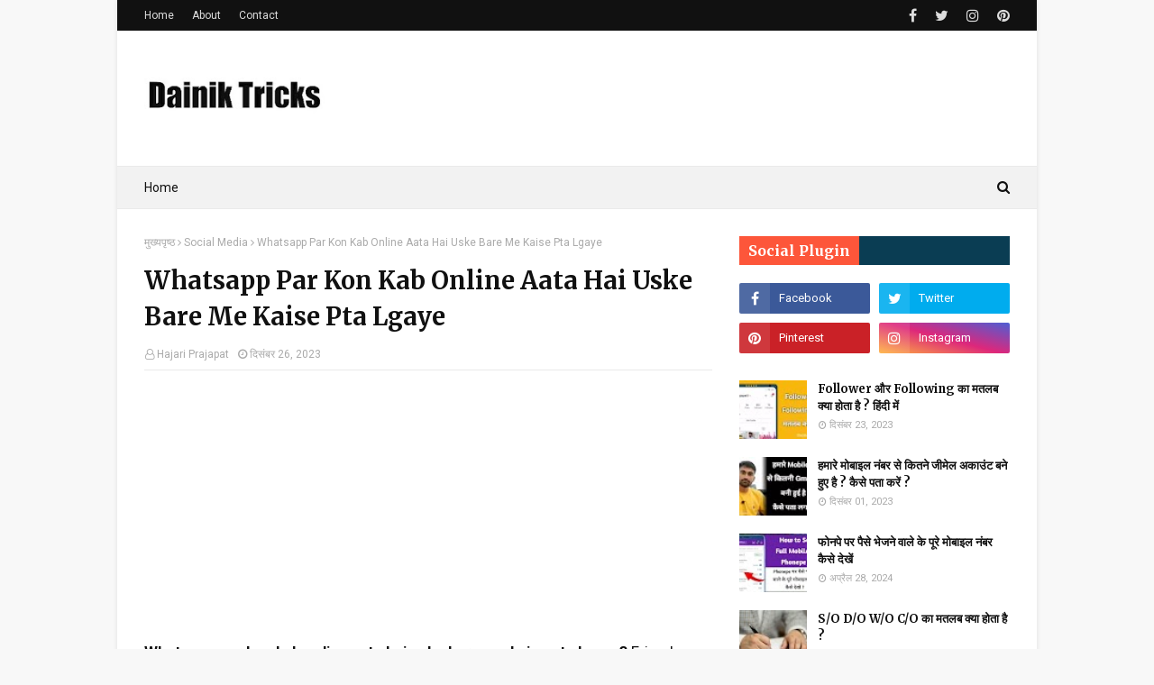

--- FILE ---
content_type: text/html; charset=UTF-8
request_url: https://www.dainiktricks.com/2018/09/whatsapp-par-kon-kab-online-aata-hai.html
body_size: 34658
content:
<!DOCTYPE html>
<html class='ltr' dir='ltr' xmlns='http://www.w3.org/1999/xhtml' xmlns:b='http://www.google.com/2005/gml/b' xmlns:data='http://www.google.com/2005/gml/data' xmlns:expr='http://www.google.com/2005/gml/expr'>
<head>
<link href='https://www.dainiktricks.com' rel='canonical'/>
<meta content='MWtsQmQ5b284bTh0TXVtVk1KeldQU3c0Z1BZZ09FNnlqWm5maVhUZ2RtQT01' name='dmca-site-verification'/>
<script async='async' src='//pagead2.googlesyndication.com/pagead/js/adsbygoogle.js'></script>
<script>
     (adsbygoogle = window.adsbygoogle || []).push({
          google_ad_client: "ca-pub-9632983140719177",
          enable_page_level_ads: true
     });
</script>
<meta content='McazGg57MBge-KzlmU0teknlTOBswJ5LOJng30WNACU' name='google-site-verification'/>
<meta content='width=device-width, initial-scale=1, minimum-scale=1, maximum-scale=1' name='viewport'/>
<title>Whatsapp Par Kon Kab Online Aata Hai Uske Bare Me Kaise Pta Lgaye</title>
<meta content='text/html; charset=UTF-8' http-equiv='Content-Type'/>
<!-- Chrome, Firefox OS and Opera -->
<meta content='#f8f8f8' name='theme-color'/>
<!-- Windows Phone -->
<meta content='#f8f8f8' name='msapplication-navbutton-color'/>
<meta content='blogger' name='generator'/>
<link href='https://www.dainiktricks.com/favicon.ico' rel='icon' type='image/x-icon'/>
<link href='https://www.dainiktricks.com/2018/09/whatsapp-par-kon-kab-online-aata-hai.html' rel='canonical'/>
<link rel="alternate" type="application/atom+xml" title="Dainik Tricks  - Atom" href="https://www.dainiktricks.com/feeds/posts/default" />
<link rel="alternate" type="application/rss+xml" title="Dainik Tricks  - RSS" href="https://www.dainiktricks.com/feeds/posts/default?alt=rss" />
<link rel="service.post" type="application/atom+xml" title="Dainik Tricks  - Atom" href="https://www.blogger.com/feeds/2770901639244464387/posts/default" />

<link rel="alternate" type="application/atom+xml" title="Dainik Tricks  - Atom" href="https://www.dainiktricks.com/feeds/3791183034763587074/comments/default" />
<!--Can't find substitution for tag [blog.ieCssRetrofitLinks]-->
<link href='https://blogger.googleusercontent.com/img/b/R29vZ2xl/AVvXsEjZuubjvKfkp_3uP1oqRIRUVfuOyNH2ZnKiT2QgkuyK3YjcZhrVnV6JiaefeGLT6mGxYQsbT_jPO_lBRF0ZVkRqLxFg9UTrNrMw_6sdeuUmHvMm5zYJkcCn4C0XGirRDmqIyiXFeMN95T8/w320-h180/whatsapp+par+kon+kab+online+aaya+iske+bare+me+apne+mobile+par+notification+kaise+paye.webp' rel='image_src'/>
<meta content='Whatsapp par girlfriend, boyfriend kab online aata hai, apne mobile me kaise jane ? whatsapp par wo kab kab online aayi aur kitni der tak online rhi' name='description'/>
<meta content='https://www.dainiktricks.com/2018/09/whatsapp-par-kon-kab-online-aata-hai.html' property='og:url'/>
<meta content='Whatsapp Par Kon Kab Online Aata Hai Uske Bare Me Kaise Pta Lgaye' property='og:title'/>
<meta content='Whatsapp par girlfriend, boyfriend kab online aata hai, apne mobile me kaise jane ? whatsapp par wo kab kab online aayi aur kitni der tak online rhi' property='og:description'/>
<meta content='https://blogger.googleusercontent.com/img/b/R29vZ2xl/AVvXsEjZuubjvKfkp_3uP1oqRIRUVfuOyNH2ZnKiT2QgkuyK3YjcZhrVnV6JiaefeGLT6mGxYQsbT_jPO_lBRF0ZVkRqLxFg9UTrNrMw_6sdeuUmHvMm5zYJkcCn4C0XGirRDmqIyiXFeMN95T8/w1200-h630-p-k-no-nu/whatsapp+par+kon+kab+online+aaya+iske+bare+me+apne+mobile+par+notification+kaise+paye.webp' property='og:image'/>
<!-- Google Fonts -->
<link href='//fonts.googleapis.com/css?family=Roboto:400,400i,500,500i,700,700i|Merriweather:400,400i,700,700i' media='all' rel='stylesheet' type='text/css'/>
<link href='https://stackpath.bootstrapcdn.com/font-awesome/4.7.0/css/font-awesome.min.css' rel='stylesheet'/>
<!-- Template Style CSS -->
<style type='text/css'>@font-face{font-family:'Roboto';font-style:normal;font-weight:400;font-stretch:100%;font-display:swap;src:url(//fonts.gstatic.com/s/roboto/v50/KFOMCnqEu92Fr1ME7kSn66aGLdTylUAMQXC89YmC2DPNWubEbVmZiAr0klQmz24O0g.woff2)format('woff2');unicode-range:U+0460-052F,U+1C80-1C8A,U+20B4,U+2DE0-2DFF,U+A640-A69F,U+FE2E-FE2F;}@font-face{font-family:'Roboto';font-style:normal;font-weight:400;font-stretch:100%;font-display:swap;src:url(//fonts.gstatic.com/s/roboto/v50/KFOMCnqEu92Fr1ME7kSn66aGLdTylUAMQXC89YmC2DPNWubEbVmQiAr0klQmz24O0g.woff2)format('woff2');unicode-range:U+0301,U+0400-045F,U+0490-0491,U+04B0-04B1,U+2116;}@font-face{font-family:'Roboto';font-style:normal;font-weight:400;font-stretch:100%;font-display:swap;src:url(//fonts.gstatic.com/s/roboto/v50/KFOMCnqEu92Fr1ME7kSn66aGLdTylUAMQXC89YmC2DPNWubEbVmYiAr0klQmz24O0g.woff2)format('woff2');unicode-range:U+1F00-1FFF;}@font-face{font-family:'Roboto';font-style:normal;font-weight:400;font-stretch:100%;font-display:swap;src:url(//fonts.gstatic.com/s/roboto/v50/KFOMCnqEu92Fr1ME7kSn66aGLdTylUAMQXC89YmC2DPNWubEbVmXiAr0klQmz24O0g.woff2)format('woff2');unicode-range:U+0370-0377,U+037A-037F,U+0384-038A,U+038C,U+038E-03A1,U+03A3-03FF;}@font-face{font-family:'Roboto';font-style:normal;font-weight:400;font-stretch:100%;font-display:swap;src:url(//fonts.gstatic.com/s/roboto/v50/KFOMCnqEu92Fr1ME7kSn66aGLdTylUAMQXC89YmC2DPNWubEbVnoiAr0klQmz24O0g.woff2)format('woff2');unicode-range:U+0302-0303,U+0305,U+0307-0308,U+0310,U+0312,U+0315,U+031A,U+0326-0327,U+032C,U+032F-0330,U+0332-0333,U+0338,U+033A,U+0346,U+034D,U+0391-03A1,U+03A3-03A9,U+03B1-03C9,U+03D1,U+03D5-03D6,U+03F0-03F1,U+03F4-03F5,U+2016-2017,U+2034-2038,U+203C,U+2040,U+2043,U+2047,U+2050,U+2057,U+205F,U+2070-2071,U+2074-208E,U+2090-209C,U+20D0-20DC,U+20E1,U+20E5-20EF,U+2100-2112,U+2114-2115,U+2117-2121,U+2123-214F,U+2190,U+2192,U+2194-21AE,U+21B0-21E5,U+21F1-21F2,U+21F4-2211,U+2213-2214,U+2216-22FF,U+2308-230B,U+2310,U+2319,U+231C-2321,U+2336-237A,U+237C,U+2395,U+239B-23B7,U+23D0,U+23DC-23E1,U+2474-2475,U+25AF,U+25B3,U+25B7,U+25BD,U+25C1,U+25CA,U+25CC,U+25FB,U+266D-266F,U+27C0-27FF,U+2900-2AFF,U+2B0E-2B11,U+2B30-2B4C,U+2BFE,U+3030,U+FF5B,U+FF5D,U+1D400-1D7FF,U+1EE00-1EEFF;}@font-face{font-family:'Roboto';font-style:normal;font-weight:400;font-stretch:100%;font-display:swap;src:url(//fonts.gstatic.com/s/roboto/v50/KFOMCnqEu92Fr1ME7kSn66aGLdTylUAMQXC89YmC2DPNWubEbVn6iAr0klQmz24O0g.woff2)format('woff2');unicode-range:U+0001-000C,U+000E-001F,U+007F-009F,U+20DD-20E0,U+20E2-20E4,U+2150-218F,U+2190,U+2192,U+2194-2199,U+21AF,U+21E6-21F0,U+21F3,U+2218-2219,U+2299,U+22C4-22C6,U+2300-243F,U+2440-244A,U+2460-24FF,U+25A0-27BF,U+2800-28FF,U+2921-2922,U+2981,U+29BF,U+29EB,U+2B00-2BFF,U+4DC0-4DFF,U+FFF9-FFFB,U+10140-1018E,U+10190-1019C,U+101A0,U+101D0-101FD,U+102E0-102FB,U+10E60-10E7E,U+1D2C0-1D2D3,U+1D2E0-1D37F,U+1F000-1F0FF,U+1F100-1F1AD,U+1F1E6-1F1FF,U+1F30D-1F30F,U+1F315,U+1F31C,U+1F31E,U+1F320-1F32C,U+1F336,U+1F378,U+1F37D,U+1F382,U+1F393-1F39F,U+1F3A7-1F3A8,U+1F3AC-1F3AF,U+1F3C2,U+1F3C4-1F3C6,U+1F3CA-1F3CE,U+1F3D4-1F3E0,U+1F3ED,U+1F3F1-1F3F3,U+1F3F5-1F3F7,U+1F408,U+1F415,U+1F41F,U+1F426,U+1F43F,U+1F441-1F442,U+1F444,U+1F446-1F449,U+1F44C-1F44E,U+1F453,U+1F46A,U+1F47D,U+1F4A3,U+1F4B0,U+1F4B3,U+1F4B9,U+1F4BB,U+1F4BF,U+1F4C8-1F4CB,U+1F4D6,U+1F4DA,U+1F4DF,U+1F4E3-1F4E6,U+1F4EA-1F4ED,U+1F4F7,U+1F4F9-1F4FB,U+1F4FD-1F4FE,U+1F503,U+1F507-1F50B,U+1F50D,U+1F512-1F513,U+1F53E-1F54A,U+1F54F-1F5FA,U+1F610,U+1F650-1F67F,U+1F687,U+1F68D,U+1F691,U+1F694,U+1F698,U+1F6AD,U+1F6B2,U+1F6B9-1F6BA,U+1F6BC,U+1F6C6-1F6CF,U+1F6D3-1F6D7,U+1F6E0-1F6EA,U+1F6F0-1F6F3,U+1F6F7-1F6FC,U+1F700-1F7FF,U+1F800-1F80B,U+1F810-1F847,U+1F850-1F859,U+1F860-1F887,U+1F890-1F8AD,U+1F8B0-1F8BB,U+1F8C0-1F8C1,U+1F900-1F90B,U+1F93B,U+1F946,U+1F984,U+1F996,U+1F9E9,U+1FA00-1FA6F,U+1FA70-1FA7C,U+1FA80-1FA89,U+1FA8F-1FAC6,U+1FACE-1FADC,U+1FADF-1FAE9,U+1FAF0-1FAF8,U+1FB00-1FBFF;}@font-face{font-family:'Roboto';font-style:normal;font-weight:400;font-stretch:100%;font-display:swap;src:url(//fonts.gstatic.com/s/roboto/v50/KFOMCnqEu92Fr1ME7kSn66aGLdTylUAMQXC89YmC2DPNWubEbVmbiAr0klQmz24O0g.woff2)format('woff2');unicode-range:U+0102-0103,U+0110-0111,U+0128-0129,U+0168-0169,U+01A0-01A1,U+01AF-01B0,U+0300-0301,U+0303-0304,U+0308-0309,U+0323,U+0329,U+1EA0-1EF9,U+20AB;}@font-face{font-family:'Roboto';font-style:normal;font-weight:400;font-stretch:100%;font-display:swap;src:url(//fonts.gstatic.com/s/roboto/v50/KFOMCnqEu92Fr1ME7kSn66aGLdTylUAMQXC89YmC2DPNWubEbVmaiAr0klQmz24O0g.woff2)format('woff2');unicode-range:U+0100-02BA,U+02BD-02C5,U+02C7-02CC,U+02CE-02D7,U+02DD-02FF,U+0304,U+0308,U+0329,U+1D00-1DBF,U+1E00-1E9F,U+1EF2-1EFF,U+2020,U+20A0-20AB,U+20AD-20C0,U+2113,U+2C60-2C7F,U+A720-A7FF;}@font-face{font-family:'Roboto';font-style:normal;font-weight:400;font-stretch:100%;font-display:swap;src:url(//fonts.gstatic.com/s/roboto/v50/KFOMCnqEu92Fr1ME7kSn66aGLdTylUAMQXC89YmC2DPNWubEbVmUiAr0klQmz24.woff2)format('woff2');unicode-range:U+0000-00FF,U+0131,U+0152-0153,U+02BB-02BC,U+02C6,U+02DA,U+02DC,U+0304,U+0308,U+0329,U+2000-206F,U+20AC,U+2122,U+2191,U+2193,U+2212,U+2215,U+FEFF,U+FFFD;}</style>
<style id='page-skin-1' type='text/css'><!--
/*
-----------------------------------------------
Blogger Template Style
Name:        Fastest
Version:     Premium version
Author:      TemplatesYard
Author Url:  https://www.templatesyard.com/
----------------------------------------------- */
/*-- Reset CSS --*/
a,abbr,acronym,address,applet,b,big,blockquote,body,caption,center,cite,code,dd,del,dfn,div,dl,dt,em,fieldset,font,form,h1,h2,h3,h4,h5,h6,html,i,iframe,img,ins,kbd,label,legend,li,object,p,pre,q,s,samp,small,span,strike,strong,sub,sup,table,tbody,td,tfoot,th,thead,tr,tt,u,ul,var{
padding:0;
border:0;
outline:0;
vertical-align:baseline;
background:0 0;
text-decoration:none
}
form,textarea,input,button{
-webkit-appearance:none;
-moz-appearance:none;
appearance:none;
border-radius:0
}
dl,ul{
list-style-position:inside;
font-weight:400;
list-style:none
}
ul li{
list-style:none
}
caption,th{
text-align:center
}
img{
border:none;
position:relative
}
a,a:visited{
text-decoration:none
}
.clearfix{
clear:both
}
.section,.widget,.widget ul{
margin:0;
padding:0
}
a{
color:#ff3b30
}
a img{
border:0
}
abbr{
text-decoration:none
}
.CSS_LIGHTBOX{
z-index:999999!important
}
.separator a{
clear:none!important;
float:none!important;
margin-left:0!important;
margin-right:0!important
}
#navbar-iframe,.widget-item-control,a.quickedit,.home-link,.feed-links{
display:none!important
}
.center{
display:table;
margin:0 auto;
position:relative
}
.widget > h2,.widget > h3{
display:none
}
/*-- Body Content CSS --*/
body{
background:#f8f8f8 url() repeat fixed top left;
background-color:#f8f8f8;
font-family:'Roboto',sans-serif;
font-size:17px;
font-weight:400;
color:#111111;
word-wrap:break-word;
margin:0;
padding:0
}
#outer-wrapper{
max-width:none;
margin:0 auto;
background-color:#fff;
box-shadow:0 0 5px rgba(0,0,0,.1)
}
.row{
width:960px
}
#content-wrapper{
margin:30px auto 0;
overflow:hidden
}
#content-wrapper > .container{
margin:0 -15px
}
#main-wrapper{
float:left;
overflow:hidden;
width:66.66666667%;
box-sizing:border-box;
word-wrap:break-word;
padding:0 15px;
margin:0
}
#sidebar-wrapper{
float:right;
overflow:hidden;
width:33.33333333%;
box-sizing:border-box;
word-wrap:break-word;
padding:0 15px
}
.post-image-wrap{
position:relative;
display:block
}
.post-image-link,.about-author .avatar-container,.comments .avatar-image-container{
background-color:#f9f9f9;
color:transparent!important
}
.post-thumb{
display:block;
position:relative;
width:100%;
height:100%;
object-fit:cover;
z-index:1;
transition:transform .25s ease
}
.post-image-link:hover .post-thumb,.post-image-wrap:hover .post-image-link .post-thumb,.hot-item-inner:hover .post-image-link .post-thumb{
transform:scale(1.03)
}
h1,h2,h3,h4,h5,h6{
font-family:'Merriweather',sans-serif
}
.post-title a{
display:block
}
#top-bar{
width:100%;
height:34px;
background-color:#111111;
overflow:hidden;
margin:0
}
#top-bar .container{
margin:0 auto
}
.top-bar-nav{
position:relative;
float:left;
display:block
}
.top-bar-nav .widget > .widget-title{
display:none
}
.top-bar-nav ul li{
float:left
}
.top-bar-nav ul li > a{
height:34px;
display:block;
color:#ddd;
font-size:12px;
font-weight:400;
line-height:34px;
margin:0 10px 0 0;
padding:0 5px;
transition:color .17s
}
.top-bar-nav ul li:first-child > a{
padding:0 5px 0 0
}
.top-bar-nav ul > li:hover > a{
color:#ff3b30
}
.top-bar-social{
position:relative;
float:right;
display:block
}
.top-bar-social .widget > .widget-title{
display:none
}
.top-bar-social ul > li{
float:left;
display:inline-block
}
.top-bar-social ul > li > a{
line-height:34px;
display:block;
color:#ddd;
text-decoration:none;
font-size:16px;
text-align:center;
padding:0 5px;
margin:0 0 0 10px;
transition:color .17s
}
.top-bar-social ul > li:last-child > a{
padding:0 0 0 5px
}
.top-bar-social ul > li:hover > a{
color:#ff3b30
}
.social a:before{
display:inline-block;
font-family:FontAwesome;
font-style:normal;
font-weight:400
}
.social .facebook a:before{
content:"\f09a"
}
.social .twitter a:before{
content:"\f099"
}
.social .gplus a:before{
content:"\f0d5"
}
.social .rss a:before{
content:"\f09e"
}
.social .youtube a:before{
content:"\f16a"
}
.social .skype a:before{
content:"\f17e"
}
.social .stumbleupon a:before{
content:"\f1a4"
}
.social .tumblr a:before{
content:"\f173"
}
.social .vk a:before{
content:"\f189"
}
.social .stack-overflow a:before{
content:"\f16c"
}
.social .github a:before{
content:"\f09b"
}
.social .linkedin a:before{
content:"\f0e1"
}
.social .dribbble a:before{
content:"\f17d"
}
.social .soundcloud a:before{
content:"\f1be"
}
.social .behance a:before{
content:"\f1b4"
}
.social .digg a:before{
content:"\f1a6"
}
.social .instagram a:before{
content:"\f16d"
}
.social .pinterest a:before{
content:"\f0d2"
}
.social .twitch a:before{
content:"\f1e8"
}
.social .delicious a:before{
content:"\f1a5"
}
.social .codepen a:before{
content:"\f1cb"
}
.social .reddit a:before{
content:"\f1a1"
}
.social .whatsapp a:before{
content:"\f232"
}
.social .snapchat a:before{
content:"\f2ac"
}
.social .email a:before{
content:"\f0e0"
}
.social .external-link a:before{
content:"\f35d"
}
.social-color .facebook a{
background-color:#3b5999
}
.social-color .twitter a{
background-color:#00acee
}
.social-color .gplus a{
background-color:#db4a39
}
.social-color .youtube a{
background-color:#db4a39
}
.social-color .instagram a{
background:linear-gradient(15deg,#ffb13d,#dd277b,#4d5ed4)
}
.social-color .pinterest a{
background-color:#ca2127
}
.social-color .dribbble a{
background-color:#ea4c89
}
.social-color .linkedin a{
background-color:#0077b5
}
.social-color .tumblr a{
background-color:#365069
}
.social-color .twitch a{
background-color:#6441a5
}
.social-color .rss a{
background-color:#ffc200
}
.social-color .skype a{
background-color:#00aff0
}
.social-color .stumbleupon a{
background-color:#eb4823
}
.social-color .vk a{
background-color:#4a76a8
}
.social-color .stack-overflow a{
background-color:#f48024
}
.social-color .github a{
background-color:#24292e
}
.social-color .soundcloud a{
background:linear-gradient(#ff7400,#ff3400)
}
.social-color .behance a{
background-color:#191919
}
.social-color .digg a{
background-color:#1b1a19
}
.social-color .delicious a{
background-color:#0076e8
}
.social-color .codepen a{
background-color:#000
}
.social-color .reddit a{
background-color:#ff4500
}
.social-color .whatsapp a{
background-color:#3fbb50
}
.social-color .snapchat a{
background-color:#ffe700
}
.social-color .email a{
background-color:#888
}
.social-color .external-link a{
background-color:#111111
}
.social-text .facebook a:after{
content:"Facebook"
}
.social-text .twitter a:after{
content:"Twitter"
}
.social-text .gplus a:after{
content:"Google Plus"
}
.social-text .rss a:after{
content:"Rss"
}
.social-text .youtube a:after{
content:"YouTube"
}
.social-text .skype a:after{
content:"Skype"
}
.social-text .stumbleupon a:after{
content:"StumbleUpon"
}
.social-text .tumblr a:after{
content:"Tumblr"
}
.social-text .vk a:after{
content:"VKontakte"
}
.social-text .stack-overflow a:after{
content:"Stack Overflow"
}
.social-text .github a:after{
content:"Github"
}
.social-text .linkedin a:after{
content:"LinkedIn"
}
.social-text .dribbble a:after{
content:"Dribbble"
}
.social-text .soundcloud a:after{
content:"SoundCloud"
}
.social-text .behance a:after{
content:"Behance"
}
.social-text .digg a:after{
content:"Digg"
}
.social-text .instagram a:after{
content:"Instagram"
}
.social-text .pinterest a:after{
content:"Pinterest"
}
.social-text .twitch a:after{
content:"Twitch"
}
.social-text .delicious a:after{
content:"Delicious"
}
.social-text .codepen a:after{
content:"CodePen"
}
.social-text .flipboard a:after{
content:"Flipboard"
}
.social-text .reddit a:after{
content:"Reddit"
}
.social-text .whatsapp a:after{
content:"Whatsapp"
}
.social-text .messenger a:after{
content:"Messenger"
}
.social-text .snapchat a:after{
content:"Snapchat"
}
.social-text .email a:after{
content:"Email"
}
.social-text .external-link a:after{
content:"WebSite"
}
#header-wrap{
position:relative;
margin:0
}
.header-header{
background-color:#fff;
width:100%;
height:90px;
position:relative;
overflow:hidden;
padding:30px 0
}
.header-header .container{
position:relative;
margin:0 auto;
padding:0
}
.header-logo{
position:relative;
float:left;
width:auto;
max-width:200px;
max-height:60px;
margin:0;
padding:15px 0
}
.header-logo .header-image-wrapper{
display:block
}
.header-logo img{
max-width:100%;
max-height:60px;
margin:0
}
.header-logo h1{
color:#111111;
font-size:36px;
line-height:60px;
margin:0
}
.header-logo p{
font-size:12px;
margin:5px 0 0
}
.header-ads{
position:relative;
float:right
}
.header-ads .widget > .widget-title{
display:none
}
.header-ads .widget{
max-width:100%
}
.header-ads .widget .widget-content{
width:728px;
max-width:100%;
max-height:90px;
line-height:1
}
.header-menu{
position:relative;
width:100%;
height:48px;
background-color:#f2f2f2;
z-index:10;
font-size:13px;
box-sizing:border-box;
margin:0;
border-top:1px solid #eaeaea;
border-bottom:1px solid #eaeaea
}
.header-menu .container{
position:relative;
margin:0 auto;
padding:0
}
#main-menu .widget,#main-menu .widget > .widget-title{
display:none
}
#main-menu .show-menu{
display:block
}
#main-menu{
position:relative;
height:46px;
z-index:15
}
#main-menu ul > li{
float:left;
position:relative;
margin:0;
padding:0;
transition:background .17s
}
#main-menu ul > li > a{
position:relative;
color:#111111;
font-size:14px;
font-weight:400;
line-height:46px;
display:inline-block;
margin:0;
padding:0 15px;
transition:color .17s ease
}
#main-menu #main-menu-nav > li:first-child > a{
padding-left:0
}
#main-menu ul > li:hover > a{
color:#ff3b30
}
#main-menu ul > li > ul{
position:absolute;
float:left;
left:0;
top:46px;
width:180px;
background-color:#fff;
z-index:99999;
margin-top:0;
padding:0;
border:1px solid #eaeaea;
box-shadow:0 1px 0 0 #eaeaea;
visibility:hidden;
opacity:0
}
#main-menu ul > li > ul > li > ul{
position:absolute;
float:left;
top:0;
left:100%;
margin:-1px 0 0
}
#main-menu ul > li > ul > li{
display:block;
float:none;
position:relative
}
#main-menu ul > li > ul > li a{
display:block;
height:36px;
font-size:13px;
color:#777;
line-height:36px;
box-sizing:border-box;
margin:0;
padding:0 15px;
border:0;
border-bottom:1px solid #eaeaea;
transition:all .17s ease
}
#main-menu ul > li > ul > li:hover > a{
color:#ff3b30
}
#main-menu ul > li > ul > li:last-child a{
border-bottom:0
}
#main-menu ul > li.has-sub > a:after{
content:'\f107';
float:right;
font-family:FontAwesome;
font-size:12px;
font-weight:400;
margin:0 0 0 5px
}
#main-menu ul > li > ul > li.has-sub > a:after{
content:'\f105';
float:right;
margin:0
}
#main-menu ul > li:hover > ul,#main-menu ul > li > ul > li:hover > ul{
visibility:visible;
opacity:1
}
#main-menu ul ul{
transition:all .25s ease
}
.no-posts{
float:left;
width:100%;
height:100px;
line-height:100px;
text-align:center
}
.show-search,.hide-search{
position:absolute;
right:0;
top:0;
display:block;
width:36px;
height:46px;
line-height:46px;
z-index:20;
color:#111111;
font-size:15px;
text-align:right;
cursor:pointer;
padding:0;
transition:color .17s ease
}
.show-search:before{
content:"\f002";
font-family:FontAwesome;
font-weight:400
}
.hide-search:before{
content:"\f00d";
font-family:FontAwesome;
font-weight:400
}
.show-search:hover,.hide-search:hover{
color:#ff3b30
}
#nav-search{
display:none;
position:absolute;
left:0;
top:0;
width:100%;
height:46px;
z-index:99;
background-color:#f2f2f2;
box-sizing:border-box;
padding:0
}
#nav-search .search-form{
width:100%;
height:46px;
background-color:rgba(0,0,0,0);
line-height:46px;
overflow:hidden;
padding:0
}
#nav-search .search-input{
width:100%;
height:46px;
font-family:inherit;
color:#111111;
margin:0;
padding:0 46px 0 0;
background-color:rgba(0,0,0,0);
font-size:13px;
font-weight:400;
outline:none;
box-sizing:border-box;
border:0
}
#mobile-logo .widget > .widget-title > h3{
display:none
}
.mobile-header{
display:none;
position:relative;
float:left;
width:100%;
height:50px;
background-color:#111111;
z-index:1010
}
.mobile-header .logo-content{
position:relative;
float:left;
display:block;
width:100%;
height:50px;
text-align:center;
z-index:2
}
.mobile-header .logo-content > a{
height:30px;
display:inline-block;
padding:10px 0
}
.mobile-header .logo-content > a > img{
height:30px
}
.mobile-header .logo-content > h3{
font-size:20px;
height:30px;
line-height:30px;
margin:10px 0 0
}
.mobile-header .logo-content > h3 > a{
color:#fff
}
.mobile-search-form{
position:absolute;
display:none;
z-index:4;
background-color:#111111;
width:100%;
height:50px;
left:0;
top:0
}
.mobile-search-form .mobile-search-input{
background-color:#111111;
display:block;
width:calc(100% - 50px);
height:50px;
font-family:inherit;
font-size:13px;
font-weight:400;
color:#fff;
box-sizing:border-box;
padding:0 20px;
border:0
}
.mobile-search-form{
position:absolute;
display:none;
z-index:4;
background-color:#111111;
width:100%;
height:50px;
left:0;
top:0
}
.mobile-search-form .mobile-search-input{
background-color:#111111;
display:block;
width:calc(100% - 50px);
height:50px;
font-size:13px;
font-weight:400;
color:#fff;
box-sizing:border-box;
padding:0 20px;
border:0
}
.overlay{
display:none;
position:fixed;
top:0;
left:0;
right:0;
bottom:0;
z-index:990;
background:rgba(255,255,255,0.8)
}
.slide-menu-toggle,.show-mobile-search,.hide-mobile-search{
position:absolute;
line-height:50px;
height:50px;
width:50px;
top:0;
left:0;
font-family:FontAwesome;
color:#fff;
font-size:18px;
font-weight:400;
text-align:center;
cursor:pointer;
z-index:4;
padding:0
}
.slide-menu-toggle{
border-right:1px solid rgba(255,255,255,0.08)
}
.show-mobile-search,.hide-mobile-search{
border-left:1px solid rgba(255,255,255,0.08);
left:auto;
right:0
}
.slide-menu-toggle:before{
content:"\f0c9"
}
.nav-active .slide-menu-toggle:before{
content:"\f00d"
}
.show-mobile-search:before{
content:"\f002"
}
.hide-mobile-search:before{
content:"\f00d"
}
.mobile-menu{
position:relative;
float:left;
width:100%;
background-color:#111111;
box-sizing:border-box;
padding:20px;
border-top:1px solid rgba(255,255,255,0.08);
visibility:hidden;
opacity:0;
transform-origin:0 0;
transform:scaleY(0);
transition:all .17s ease
}
.nav-active .mobile-menu{
visibility:visible;
opacity:1;
transform:scaleY(1)
}
.mobile-menu > ul{
margin:0
}
.mobile-menu .m-sub{
display:none;
padding:0
}
.mobile-menu ul li{
position:relative;
display:block;
overflow:hidden;
float:left;
width:100%;
font-size:14px;
line-height:38px;
margin:0;
padding:0;
border-top:1px solid rgba(255,255,255,0.01)
}
.mobile-menu > ul > li{
font-weight:400
}
.mobile-menu > ul li ul{
overflow:hidden
}
.mobile-menu > ul > li:first-child{
border-top:0
}
.mobile-menu ul li a{
color:#fff;
padding:0;
display:block;
transition:all .17s ease
}
.mobile-menu ul li.has-sub .submenu-toggle{
position:absolute;
top:0;
right:0;
color:#fff;
cursor:pointer
}
.mobile-menu ul li.has-sub .submenu-toggle:after{
content:'\f105';
font-family:FontAwesome;
font-weight:400;
float:right;
width:34px;
font-size:16px;
text-align:center;
transition:all .17s ease
}
.mobile-menu ul li.has-sub.show > .submenu-toggle:after{
transform:rotate(90deg)
}
.mobile-menu > ul > li > ul > li a{
font-size:13px
}
.mobile-menu > ul > li > ul > li > a{
color:#fff;
opacity:.7;
padding:0 0 0 15px
}
.mobile-menu > ul > li > ul > li > ul > li > a{
color:#fff;
opacity:.7;
padding:0 0 0 30px
}
.mobile-menu ul > li > .submenu-toggle:hover{
color:#ff3b30
}
.post-meta{
display:block;
overflow:hidden;
color:#aaa;
font-size:12px;
font-weight:400;
padding:0 1px
}
.post-meta .post-author,.post-meta .post-date{
float:left;
margin:0 10px 0 0
}
.post-meta .post-date{
text-transform:capitalize
}
.post-meta a{
color:#aaa;
transition:color .17s
}
.post-meta a:hover{
color:#ff3b30
}
.post-meta span:before{
font-family:FontAwesome;
font-weight:400;
margin:0 3px 0 0
}
.post-meta .post-author:before{
content:'\f2c0'
}
.post-meta .post-date:before{
content:'\f017'
}
.queryMessage{
overflow:hidden;
background-color:#f2f2f2;
color:#111111;
font-size:13px;
font-weight:400;
padding:8px 10px;
margin:0 0 25px
}
.queryMessage .query-info{
margin:0 5px
}
.queryMessage .search-query,.queryMessage .search-label{
font-weight:700;
text-transform:uppercase
}
.queryMessage .search-query:before,.queryMessage .search-label:before{
content:"\201c"
}
.queryMessage .search-query:after,.queryMessage .search-label:after{
content:"\201d"
}
.queryMessage a.show-more{
float:right;
color:#ff3b30;
text-decoration:underline;
transition:opacity .17s
}
.queryMessage a.show-more:hover{
opacity:.8
}
.queryEmpty{
font-size:13px;
font-weight:400;
padding:10px 0;
margin:0 0 25px;
text-align:center
}
.title-wrap,.featured-posts .widget-title{
position:relative;
float:left;
width:100%;
height:29px;
display:block;
margin:0 0 20px;
border-bottom:3px solid #eaeaea
}
.title-wrap > h3,.featured-posts .widget-title > h3{
position:relative;
float:left;
height:32px;
font-size:16px;
color:#111111;
margin:0
}
.title-wrap > h3:after,.featured-posts .widget-title > h3:after{
content:'';
position:absolute;
left:0;
bottom:0;
height:3px;
width:100%;
background-color:#ff3b30;
margin:0
}
a.view-all{
float:right;
font-size:13px;
line-height:29px;
color:#888;
transition:color .17s ease
}
a.view-all:hover{
color:#ff3b30
}
a.view-all:after{
content:"\f105";
float:right;
font-weight:400;
font-family:FontAwesome;
margin:0 0 0 3px;
transition:color .17s
}
.blog-post{
display:block;
overflow:hidden;
word-wrap:break-word
}
.index-post{
padding:0;
margin:0 0 30px
}
.index-post .post-image-wrap{
float:left;
width:240px;
height:150px;
margin:0 20px 0 0
}
.index-post .post-image-wrap .post-image-link{
width:100%;
height:100%;
position:relative;
display:block;
z-index:1;
overflow:hidden
}
.post-tag{
position:absolute;
top:15px;
left:15px;
height:18px;
z-index:5;
background-color:rgba(0,0,0,0.5);
color:#fff;
font-size:10px;
line-height:18px;
font-weight:500;
text-transform:uppercase;
padding:0 6px;
border-radius:2px
}
.index-post .post-info{
overflow:hidden
}
.index-post .post-info > h2{
font-size:19px;
font-weight:700;
line-height:1.5em;
text-decoration:none;
margin:0 0 10px
}
.index-post .post-info > h2 > a{
display:block;
color:#111111;
transition:color .17s
}
.index-post .post-info > h2 > a:hover{
color:#ff3b30
}
.widget iframe,.widget img{
max-width:100%
}
.date-header{
display:block;
overflow:hidden;
font-weight:400;
margin:0!important;
padding:0
}
.post-timestamp{
margin-left:0
}
.post-snippet{
position:relative;
display:block;
overflow:hidden;
font-size:12px;
line-height:1.6em;
font-weight:400;
margin:10px 0 0
}
#breadcrumb{
font-size:12px;
font-weight:400;
color:#aaa;
margin:0 0 10px
}
#breadcrumb a{
color:#aaa;
transition:color .17s
}
#breadcrumb a:hover{
color:#ff3b30
}
#breadcrumb a,#breadcrumb em{
display:inline-block
}
#breadcrumb .delimiter:after{
content:'\f105';
font-family:FontAwesome;
font-style:normal;
margin:0 3px
}
.item-post h1.post-title{
color:#111111;
font-size:27px;
line-height:1.5em;
font-weight:700;
position:relative;
display:block;
margin:15px 0;
padding:0
}
.static_page .item-post h1.post-title{
padding:0 0 10px;
margin:0;
border-bottom:1px solid #eaeaea
}
.item-post .post-body{
width:100%;
line-height:1.5em;
padding:20px 0 0
}
.static_page .item-post .post-body{
padding:20px 0
}
.item-post .post-outer{
padding:0
}
.item-post .post-body img{
max-width:100%
}
.item-post .post-meta{
padding:0 1px 10px;
border-bottom:1px solid #eaeaea
}
.main .widget{
margin:0
}
.main .Blog{
border-bottom-width:0
}
.post-footer{
position:relative;
float:left;
width:100%;
margin:20px 0 0
}
.inline-ad{
position:relative;
display:block;
max-height:60px;
margin:0 0 30px
}
.inline-ad > ins{
display:block!important;
margin:0 auto!important
}
.item .inline-ad{
float:left;
width:100%;
margin:20px 0 0
}
.item-post-wrap > .inline-ad{
margin:0 0 20px
}
.post-labels{
overflow:hidden;
height:auto;
position:relative;
font-family:'Merriweather',sans-serif;
padding:0;
margin:0 0 25px
}
.post-labels span,.post-labels a{
float:left;
color:#aaa;
font-size:12px;
font-weight:400;
margin:0 12px 0 0;
transition:all .17s ease
}
.post-labels span{
color:#111111
}
.post-labels a:hover{
color:#ff3b30
}
.post-share{
position:relative;
overflow:hidden;
line-height:0;
margin:0 0 30px
}
ul.share-links{
position:relative
}
.share-links li{
width:32px;
float:left;
box-sizing:border-box;
margin:0 5px 0 0
}
.share-links li.facebook,.share-links li.twitter,.share-links li.gplus{
width:20%
}
.share-links li a{
float:left;
display:inline-block;
cursor:pointer;
width:100%;
height:32px;
line-height:32px;
color:#fff;
font-weight:400;
font-size:13px;
text-align:center;
box-sizing:border-box;
opacity:1;
margin:0;
padding:0;
border-radius:2px;
transition:all .17s ease
}
.share-links li.whatsapp-mobile{
display:none
}
.is-mobile li.whatsapp-desktop{
display:none
}
.is-mobile li.whatsapp-mobile{
display:inline-block
}
.share-links li a:before{
float:left;
display:block;
width:32px;
background-color:rgba(255,255,255,0.07);
font-size:15px;
text-align:center;
line-height:32px
}
.share-links li a:hover{
opacity:.8
}
ul.post-nav{
position:relative;
overflow:hidden;
display:block;
margin:0 0 30px
}
.post-nav li{
display:inline-block;
width:50%
}
.post-nav .post-prev{
float:left;
text-align:left;
box-sizing:border-box;
padding:0 10px
}
.post-nav .post-next{
float:right;
text-align:right;
box-sizing:border-box;
padding:0 10px
}
.post-nav li a{
color:#111111;
line-height:1.4em;
display:block;
overflow:hidden;
transition:color .17s
}
.post-nav li:hover a{
color:#ff3b30
}
.post-nav li span{
display:block;
font-size:11px;
color:#aaa;
font-weight:700;
text-transform:uppercase;
padding:0 0 2px
}
.post-nav .post-prev span:before{
content:"\f053";
float:left;
font-family:FontAwesome;
font-size:9px;
font-weight:400;
text-transform:none;
margin:0 2px 0 0
}
.post-nav .post-next span:after{
content:"\f054";
float:right;
font-family:FontAwesome;
font-size:9px;
font-weight:400;
text-transform:none;
margin:0 0 0 2px
}
.post-nav p{
font-family:'Merriweather',sans-serif;
font-size:12px;
font-weight:400;
line-height:1.4em;
margin:0
}
.post-nav .post-nav-active p{
color:#aaa
}
.about-author{
position:relative;
display:block;
overflow:hidden;
padding:20px;
margin:0 0 30px;
border:1px solid #eaeaea
}
.about-author .avatar-container{
position:relative;
float:left;
width:80px;
height:80px;
overflow:hidden;
margin:0 15px 0 0;
border-radius:100%
}
.about-author .author-avatar{
float:left;
width:100%;
height:100%;
border-radius:100%
}
.author-name{
overflow:hidden;
display:inline-block;
font-size:16px;
font-weight:700;
margin:7px 0 3px
}
.author-name span{
color:#111111
}
.author-name a{
color:#111111;
transition:color .17s
}
.author-name a:hover{
color:#ff3b30
}
.author-description{
display:block;
overflow:hidden;
font-size:13px;
font-weight:400;
line-height:1.5em
}
.author-description a:hover{
text-decoration:underline
}
#related-wrap{
overflow:hidden;
margin:0 0 30px
}
#related-wrap .related-tag{
display:none
}
.related-ready{
float:left;
width:100%
}
.related-ready .loader{
height:178px
}
ul.related-posts{
position:relative;
overflow:hidden;
margin:0 -10px;
padding:0
}
.related-posts .related-item{
width:33.33333333%;
position:relative;
overflow:hidden;
float:left;
display:block;
box-sizing:border-box;
padding:0 10px;
margin:0
}
.related-posts .post-image-link{
width:100%;
height:120px;
position:relative;
overflow:hidden;
display:block
}
.related-posts .related-item .post-meta{
padding:0;
border:0
}
.related-posts .post-title{
font-size:14px;
font-weight:700;
line-height:1.5em;
display:block;
margin:7px 0 6px
}
.related-posts .post-title a{
color:#111111;
transition:color .17s
}
.related-posts .post-title a:hover{
color:#ff3b30
}
#blog-pager{
overflow:hidden;
clear:both;
margin:0 0 30px
}
.blog-pager a,.blog-pager span{
float:left;
display:block;
min-width:30px;
height:30px;
background-color:#f0f0f0;
color:#111111;
font-size:13px;
font-weight:500;
line-height:30px;
text-align:center;
box-sizing:border-box;
margin:0 5px 0 0;
border-radius:2px;
transition:all .17s ease
}
.blog-pager .blog-pager-newer-link,.blog-pager .blog-pager-older-link{
padding:0 15px
}
.blog-pager .blog-pager-newer-link{
float:left
}
.blog-pager .blog-pager-older-link{
float:right
}
.blog-pager span.page-dots{
min-width:20px;
background-color:#fff;
font-size:16px;
line-height:30px;
font-weight:400;
letter-spacing:-1px;
border:0
}
.blog-pager .page-of{
display:none;
width:auto;
float:right;
border-color:rgba(0,0,0,0);
margin:0
}
.blog-pager .page-active,.blog-pager a:hover{
background-color:#ff3b30;
color:#fff;
border-color:#ff3b30
}
.blog-pager .page-prev:before,.blog-pager .page-next:before{
font-family:FontAwesome;
font-size:16px;
font-weight:400
}
.blog-pager .page-prev:before{
content:'\f104'
}
.blog-pager .page-next:before{
content:'\f105'
}
.blog-pager .blog-pager-newer-link:after{
content:'\f104';
float:left;
font-family:FontAwesome;
font-weight:400;
margin:0 3px 0 0
}
.blog-pager .blog-pager-older-link:after{
content:'\f105';
float:right;
font-family:FontAwesome;
font-weight:400;
margin:0 0 0 3px
}
.archive #blog-pager{
display:none
}
.blog-post-comments{
display:none;
margin:0 0 30px
}
.blog-post-comments .comments-title{
margin:0 0 20px
}
.comments-system-disqus .comments-title,.comments-system-facebook .comments-title{
margin:0
}
#comments{
margin:0
}
#gpluscomments{
float:left!important;
width:100%!important;
margin:0 0 25px!important
}
#gpluscomments iframe{
float:left!important;
width:100%
}
.comments{
display:block;
clear:both;
margin:0;
color:#111111
}
.comments > h3{
font-size:13px;
font-weight:400;
font-style:italic;
padding-top:1px
}
.comments .comments-content .comment{
list-style:none;
margin:0;
padding:0 0 8px
}
.comments .comments-content .comment:first-child{
padding-top:0
}
.facebook-tab,.fb_iframe_widget_fluid span,.fb_iframe_widget iframe{
width:100%!important
}
.comments .item-control{
position:static
}
.comments .avatar-image-container{
float:left;
overflow:hidden;
position:absolute
}
.comments .avatar-image-container,.comments .avatar-image-container img{
height:45px;
max-height:45px;
width:45px;
max-width:45px;
border-radius:0
}
.comments .comment-block{
overflow:hidden;
padding:0 0 10px
}
.comments .comment-block,.comments .comments-content .comment-replies{
margin:0 0 0 60px
}
.comments .comments-content .inline-thread{
padding:0
}
.comments .comment-actions{
float:left;
width:100%;
position:relative;
margin:0
}
.comments .comments-content .comment-header{
font-size:12px;
display:block;
overflow:hidden;
clear:both;
margin:0 0 3px;
padding:0 0 5px;
border-bottom:1px dashed #eaeaea
}
.comments .comments-content .comment-header a{
color:#111111;
transition:color .17s
}
.comments .comments-content .comment-header a:hover{
color:#ff3b30
}
.comments .comments-content .user{
font-style:normal;
font-weight:700;
text-transform:uppercase;
display:block
}
.comments .comments-content .icon.blog-author{
display:none
}
.comments .comments-content .comment-content{
float:left;
font-size:13px;
color:#5E5E5E;
font-weight:400;
text-align:left;
line-height:1.4em;
margin:5px 0 9px
}
.comments .comment .comment-actions a{
margin-right:5px;
padding:2px 5px;
color:#111111;
font-weight:400;
border:1px solid #f5f5f5;
font-size:10px;
transition:all .17s ease
}
.comments .comment .comment-actions a:hover{
color:#fff;
background-color:#ff3b30;
border-color:#ff3b30;
text-decoration:none
}
.comments .comments-content .datetime{
float:left;
font-size:11px;
font-weight:400;
color:#aaa;
position:relative;
padding:0 1px;
margin:4px 0 0;
display:block
}
.comments .comments-content .datetime a,.comments .comments-content .datetime a:hover{
color:#aaa
}
.comments .comments-content .datetime:before{
content:'\f017';
font-family:FontAwesome;
font-size:11px;
font-weight:400;
font-style:normal;
margin:0 3px 0 0
}
.comments .thread-toggle{
margin-bottom:4px
}
.comments .thread-toggle .thread-arrow{
height:7px;
margin:0 3px 2px 0
}
.comments .thread-count a,.comments .continue a{
transition:opacity .17s
}
.comments .thread-count a:hover,.comments .continue a:hover{
opacity:.8
}
.comments .thread-expanded{
padding:5px 0 0
}
.comments .thread-chrome.thread-collapsed{
display:none
}
.thread-arrow:before{
content:'';
font-family:FontAwesome;
color:#111111;
font-weight:400;
margin:0 2px 0 0
}
.comments .thread-expanded .thread-arrow:before{
content:'\f0d7'
}
.comments .thread-collapsed .thread-arrow:before{
content:'\f0da'
}
.comments .comments-content .comment-thread{
margin:0
}
.comments .comments-content .comment-thread > ol{
padding:0
}
.comments .continue a{
padding:0 0 0 60px;
font-weight:400
}
.comments .comments-content .loadmore.loaded{
margin:0;
padding:0
}
.comments .comment-replybox-thread{
margin:0
}
.comments .comments-content .loadmore,.comments .comments-content .loadmore.loaded{
display:none
}
.post-body h1,.post-body h2,.post-body h3,.post-body h4,.post-body h5,.post-body h6{
color:#111111;
margin:0 0 15px
}
.post-body h1,.post-body h2{
font-size:24px
}
.post-body h3{
font-size:21px
}
.post-body h4{
font-size:18px
}
.post-body h5{
font-size:16px
}
.post-body h6{
font-size:13px
}
blockquote{
font-style:italic;
padding:10px;
margin:0;
border-left:4px solid #ff3b30
}
blockquote:before,blockquote:after{
display:inline-block;
font-family:FontAwesome;
font-style:normal;
font-weight:400;
color:#aaa;
line-height:1
}
blockquote:before{
content:'\f10d';
margin:0 10px 0 0
}
blockquote:after{
content:'\f10e';
margin:0 0 0 10px
}
.widget .post-body ul,.widget .post-body ol{
line-height:1.5;
font-weight:400
}
.widget .post-body li{
margin:5px 0;
padding:0;
line-height:1.5
}
.post-body ul{
padding:0 0 0 20px
}
.post-body ul li:before{
content:"\f105";
font-family:FontAwesome;
font-size:13px;
font-weight:400;
margin:0 5px 0 0
}
.post-body u{
text-decoration:underline
}
.post-body a{
transition:color .17s ease
}
.post-body strike{
text-decoration:line-through
}
.contact-form{
overflow:hidden
}
.contact-form .widget-title{
display:none
}
.contact-form .contact-form-name{
width:calc(50% - 5px)
}
.contact-form .contact-form-email{
width:calc(50% - 5px);
float:right
}
.sidebar .widget{
position:relative;
overflow:hidden;
background-color:#fff;
box-sizing:border-box;
padding:0;
margin:0 0 30px
}
.sidebar .widget-title{
position:relative;
float:left;
width:100%;
display:block;
margin:0 0 20px;
background:#0a3d53
}
.sidebar .widget-title > h3{
position:relative;
float:left;
padding: 6px 10px;
box-sizing: border-box;
font-size:16px;
color:#fff;
margin:0;
background:#fd563a
}
.sidebar .widget-content{
float:left;
width:100%;
margin:0
}
.social-counter li{
float:left;
width:calc(50% - 5px);
margin:10px 0 0
}
.social-counter li:nth-child(1),.social-counter li:nth-child(2){
margin-top:0
}
.social-counter li:nth-child(even){
float:right
}
.social-counter li a{
display:block;
height:34px;
font-size:13px;
color:#fff;
line-height:34px;
border-radius:2px;
transition:opacity .17s
}
.social-counter li a:hover{
opacity:.8
}
.social-counter li a:before{
float:left;
width:34px;
height:34px;
background-color:rgba(255,255,255,0.1);
font-size:16px;
text-align:center;
margin:0 10px 0 0
}
.list-label li{
position:relative;
display:block;
padding:8px 0;
border-top:1px dotted #eaeaea
}
.list-label li:first-child{
padding:0 0 8px;
border-top:0
}
.list-label li:last-child{
padding-bottom:0;
border-bottom:0
}
.list-label li a{
display:block;
color:#111111;
font-size:13px;
font-weight:400;
text-transform:capitalize;
transition:color .17s
}
.list-label li a:before{
content:"\f105";
float:left;
color:#111111;
font-weight:400;
font-family:FontAwesome;
margin:0 3px 0 0;
transition:color .17s
}
.list-label li a:hover{
color:#ff3b30
}
.list-label .label-count{
position:relative;
float:right;
width:16px;
height:16px;
background-color:#ff3b30;
color:#fff;
font-size:11px;
font-weight:400;
text-align:center;
line-height:16px;
border-radius:2px
}
.cloud-label li{
position:relative;
float:left;
margin:0 5px 5px 0
}
.cloud-label li a{
display:block;
height:26px;
background-color:#f2f2f2;
color:#111111;
font-size:12px;
line-height:26px;
font-weight:400;
padding:0 10px;
border-radius:2px;
transition:all .17s ease
}
.cloud-label li a:hover{
color:#fff;
background-color:#ff3b30
}
.cloud-label .label-count{
display:none
}
.sidebar .FollowByEmail > .widget-title > h3{
margin:0
}
.FollowByEmail .widget-content{
position:relative;
overflow:hidden;
font-weight:400;
text-align:center;
box-sizing:border-box;
padding:20px;
border:1px solid #eaeaea
}
.FollowByEmail .widget-content > h3{
font-size:18px;
color:#111111;
font-weight:700;
margin:0 0 13px
}
.FollowByEmail .before-text{
font-size:13px;
color:#888;
line-height:1.4em;
margin:0 0 10px;
display:block;
padding:0 15px;
overflow:hidden
}
.FollowByEmail .follow-by-email-inner{
position:relative
}
.FollowByEmail .follow-by-email-inner .follow-by-email-address{
width:100%;
height:34px;
color:#888;
font-size:11px;
font-family:inherit;
text-align:center;
padding:0 10px;
margin:0 0 10px;
box-sizing:border-box;
border:1px solid #eaeaea;
border-radius:2px;
transition:ease .17s
}
.FollowByEmail .follow-by-email-inner .follow-by-email-address:focus{
border-color:rgba(0,0,0,0.1)
}
.FollowByEmail .follow-by-email-inner .follow-by-email-submit{
width:100%;
height:34px;
font-family:inherit;
font-size:11px;
color:#fff;
background-color:#ff3b30;
text-transform:uppercase;
text-align:center;
font-weight:700;
cursor:pointer;
margin:0;
border:0;
border-radius:2px;
transition:background .17s
}
.FollowByEmail .follow-by-email-inner .follow-by-email-submit:hover{
background-color:#111111
}
#ArchiveList ul.flat li{
color:#111111;
font-size:13px;
font-weight:400;
padding:8px 0;
border-bottom:1px dotted #eaeaea
}
#ArchiveList ul.flat li:first-child{
padding-top:0
}
#ArchiveList ul.flat li:last-child{
padding-bottom:0;
border-bottom:0
}
#ArchiveList .flat li > a{
display:block;
color:#111111;
transition:color .17s
}
#ArchiveList .flat li > a:hover{
color:#ff3b30
}
#ArchiveList .flat li > a:before{
content:"\f105";
float:left;
color:#111111;
font-weight:400;
font-family:FontAwesome;
margin:0 3px 0 0;
display:inline-block;
transition:color .17s
}
#ArchiveList .flat li > a > span{
position:relative;
float:right;
width:16px;
height:16px;
background-color:#ff3b30;
color:#fff;
font-size:11px;
font-weight:400;
text-align:center;
line-height:16px
}
.PopularPosts .post{
overflow:hidden;
margin:20px 0 0
}
.PopularPosts .post:first-child{
margin:0
}
.PopularPosts .post-image-link{
position:relative;
width:75px;
height:65px;
float:left;
overflow:hidden;
display:block;
vertical-align:middle;
margin:0 12px 0 0
}
.PopularPosts .post-info{
overflow:hidden
}
.PopularPosts .post-title{
font-size:13px;
font-weight:700;
line-height:1.5em;
margin:0 0 5px
}
.PopularPosts .post-title a{
display:block;
color:#111111;
transition:color .17s
}
.PopularPosts .post-title a:hover{
color:#ff3b30
}
.PopularPosts .post-meta{
font-size:11px
}
.PopularPosts .post-date:before{
font-size:10px
}
.FeaturedPost .post-image-link{
display:block;
position:relative;
overflow:hidden;
width:100%;
height:180px;
margin:0 0 13px
}
.FeaturedPost .post-title{
font-size:18px;
overflow:hidden;
font-weight:700;
line-height:1.5em;
margin:0 0 10px
}
.FeaturedPost .post-title a{
color:#111111;
display:block;
transition:color .17s ease
}
.FeaturedPost .post-title a:hover{
color:#ff3b30
}
.Text{
font-size:13px
}
.contact-form-widget form{
font-weight:400
}
.contact-form-name{
float:left;
width:100%;
height:30px;
font-family:inherit;
font-size:13px;
line-height:30px;
box-sizing:border-box;
padding:5px 10px;
margin:0 0 10px;
border:1px solid #eaeaea;
border-radius:2px
}
.contact-form-email{
float:left;
width:100%;
height:30px;
font-family:inherit;
font-size:13px;
line-height:30px;
box-sizing:border-box;
padding:5px 10px;
margin:0 0 10px;
border:1px solid #eaeaea;
border-radius:2px
}
.contact-form-email-message{
float:left;
width:100%;
font-family:inherit;
font-size:13px;
box-sizing:border-box;
padding:5px 10px;
margin:0 0 10px;
border:1px solid #eaeaea;
border-radius:2px
}
.contact-form-button-submit{
float:left;
width:100%;
height:30px;
background-color:#ff3b30;
font-size:13px;
color:#fff;
line-height:30px;
cursor:pointer;
box-sizing:border-box;
padding:0 10px;
margin:0;
border:0;
border-radius:2px;
transition:background .17s ease
}
.contact-form-button-submit:hover{
background-color:#111111
}
.contact-form-error-message-with-border{
float:left;
width:100%;
background-color:#fbe5e5;
font-size:11px;
text-align:center;
line-height:11px;
padding:3px 0;
margin:10px 0;
box-sizing:border-box;
border:1px solid #fc6262
}
.contact-form-success-message-with-border{
float:left;
width:100%;
background-color:#eaf6ff;
font-size:11px;
text-align:center;
line-height:11px;
padding:3px 0;
margin:10px 0;
box-sizing:border-box;
border:1px solid #5ab6f9
}
.contact-form-cross{
margin:0 0 0 3px
}
.contact-form-error-message,.contact-form-success-message{
margin:0
}
.BlogSearch .search-input{
float:left;
width:75%;
height:30px;
background-color:#fff;
font-weight:400;
font-size:13px;
line-height:30px;
box-sizing:border-box;
padding:5px 10px;
border:1px solid #eaeaea;
border-right-width:0
}
.BlogSearch .search-action{
float:right;
width:25%;
height:30px;
font-family:inherit;
font-size:13px;
line-height:30px;
cursor:pointer;
box-sizing:border-box;
background-color:#ff3b30;
color:#fff;
padding:0 5px;
border:0;
transition:background .17s ease
}
.BlogSearch .search-action:hover{
background-color:#111111
}
.Profile .profile-img{
float:left;
width:80px;
height:80px;
margin:0 15px 0 0;
transition:all .17s ease
}
.Profile .profile-datablock{
margin:0
}
.Profile .profile-data .g-profile{
display:block;
font-size:14px;
color:#111111;
margin:0 0 5px;
transition:color .17s ease
}
.Profile .profile-data .g-profile:hover{
color:#ff3b30
}
.Profile .profile-info > .profile-link{
color:#111111;
font-size:11px;
margin:5px 0 0;
transition:color .17s ease
}
.Profile .profile-info > .profile-link:hover{
color:#ff3b30
}
.Profile .profile-datablock .profile-textblock{
display:none
}
.common-widget .LinkList ul li,.common-widget .PageList ul li{
width:calc(50% - 5px);
padding:7px 0 0
}
.common-widget .LinkList ul li:nth-child(odd),.common-widget .PageList ul li:nth-child(odd){
float:left
}
.common-widget .LinkList ul li:nth-child(even),.common-widget .PageList ul li:nth-child(even){
float:right
}
.common-widget .LinkList ul li a,.common-widget .PageList ul li a{
display:block;
color:#111111;
font-size:13px;
font-weight:400;
transition:color .17s ease
}
.common-widget .LinkList ul li a:hover,.common-widget .PageList ul li a:hover{
color:#ff3b30
}
.common-widget .LinkList ul li:first-child,.common-widget .LinkList ul li:nth-child(2),.common-widget .PageList ul li:first-child,.common-widget .PageList ul li:nth-child(2){
padding:0
}
#footer-wrapper{
background-color:#111111
}
#sub-footer-wrapper{
color:#ffffff;
display:block;
padding:0;
width:100%;
overflow:hidden;
border-top:1px solid rgba(255,255,255,0.05)
}
#sub-footer-wrapper .container{
overflow:hidden;
margin:0 auto;
padding:10px 0
}
#menu-footer{
float:right;
position:relative;
display:block
}
#menu-footer .widget > .widget-title{
display:none
}
#menu-footer ul li{
float:left;
display:inline-block;
height:34px;
padding:0;
margin:0
}
#menu-footer ul li a{
font-size:12px;
font-weight:400;
display:block;
color:#ffffff;
line-height:34px;
padding:0 5px;
margin:0 0 0 10px;
transition:color .17s ease
}
#menu-footer ul li:last-child a{
padding:0 0 0 5px
}
#menu-footer ul li a:hover{
color:#ff3b30
}
#sub-footer-wrapper .copyright-area{
font-size:12px;
float:left;
height:34px;
line-height:34px;
font-weight:400
}
#sub-footer-wrapper .copyright-area a{
color:#ffffff;
transition:color .17s
}
#sub-footer-wrapper .copyright-area a:hover{
color:#ff3b30
}
.hidden-widgets{
display:none;
visibility:hidden
}
.back-top{
display:none;
z-index:1010;
width:34px;
height:34px;
position:fixed;
bottom:25px;
right:25px;
cursor:pointer;
overflow:hidden;
font-size:20px;
color:#fff;
text-align:center;
line-height:34px;
border-radius:2px
}
.back-top:before{
content:'';
position:absolute;
top:0;
left:0;
right:0;
bottom:0;
background-color:#ff3b30;
opacity:.5;
transition:opacity .17s ease
}
.back-top:after{
content:'\f106';
position:relative;
font-family:FontAwesome;
font-weight:400;
opacity:.8;
transition:opacity .17s ease
}
.back-top:hover:before,.back-top:hover:after,.nav-active .back-top:after,.nav-active .back-top:before{
opacity:1
}
.error404 #main-wrapper{
width:100%!important;
margin:0!important
}
.error404 #sidebar-wrapper{
display:none
}
.errorWrap{
color:#111111;
text-align:center;
padding:80px 0 100px
}
.errorWrap h3{
font-size:160px;
line-height:1;
margin:0 0 30px
}
.errorWrap h4{
font-size:25px;
margin:0 0 20px
}
.errorWrap p{
margin:0 0 10px
}
.errorWrap a{
display:block;
color:#ff3b30;
padding:10px 0 0
}
.errorWrap a i{
font-size:20px
}
.errorWrap a:hover{
text-decoration:underline
}
@media screen and (max-width: 1100px) {
#outer-wrapper{
max-width:100%
}
.row{
width:100%
}
#top-bar .container,.header-header .container,.header-menu .container,#hot-wrapper{
box-sizing:border-box;
padding:0 20px
}
#header-wrap{
height:auto
}
.header-logo{
max-width:30%
}
.header-ads{
max-width:70%
}
.show-search,.hide-search{
right:20px
}
#nav-search .search-input{
padding:0 46px 0 20px
}
#content-wrapper{
position:relative;
box-sizing:border-box;
padding:0 20px;
margin:30px 0 0
}
#footer-wrapper .container{
box-sizing:border-box;
padding:25px 20px
}
#sub-footer-wrapper .container{
box-sizing:border-box;
padding:10px 20px
}
}
@media screen and (max-width: 980px) {
#content-wrapper > .container{
margin:0
}
#top-bar,.header-logo,.header-menu{
display:none
}
.mobile-header{
display:block
}
#header-wrap{
padding:0
}
.header-header{
height:auto;
padding:0
}
.header-header .container.row{
width:100%
}
.header-ads{
width:100%;
max-width:100%;
box-sizing:border-box;
padding:0
}
.header-ads .widget .widget-content{
position:relative;
padding:20px 0;
margin:0 auto
}
#header-inner a{
display:inline-block!important
}
#main-wrapper,#sidebar-wrapper{
width:100%;
padding:0
}
#sidebar-wrapper{
max-width:330px;
float:none;
clear:both;
margin:10px auto 0;
}
}
@media screen and (max-width: 880px) {
.footer-widgets-wrap{
display:block
}
#footer-wrapper .footer{
width:100%;
margin-right:0
}
#footer-sec2,#footer-sec3{
margin-top:25px
}
}
@media screen and (max-width: 680px) {
.index-post .post-image-wrap,.feat-list .feat-inner .post-image-link,.feat-big .feat-inner .post-image-link,.feat-col .feat-inner .post-image-link,.grid-big .post-image-link,.FeaturedPost .post-image-link{
width:100%;
height:180px;
margin:0 0 10px
}
.index-post .post-info,.feat-big .item-big .post-info,.feat-list .post-info{
float:left;
width:100%
}
.post-snippet{
margin:8px 0 0
}
#menu-footer,#sub-footer-wrapper .copyright-area{
width:100%;
height:auto;
line-height:inherit;
text-align:center
}
#menu-footer{
margin:10px 0 0
}
#sub-footer-wrapper .copyright-area{
margin:10px 0
}
#menu-footer ul li{
float:none;
height:auto
}
#menu-footer ul li a{
line-height:inherit;
margin:0 3px 5px
}
}
@media screen and (max-width: 540px) {
.hot-posts .hot-item,.index-post .post-image-wrap,.feat-list .feat-inner .post-image-link,.feat-big .feat-inner .post-image-link,.feat-col .feat-inner .post-image-link,.grid-big .post-image-link,.FeaturedPost .post-image-link{
height:160px
}
.share-links li a span{
display:none
}
.share-links li.facebook,.share-links li.twitter,.share-links li.gplus{
width:30px
}
ul.related-posts{
margin:0
}
.related-posts .related-item,.grid-small li,.feat-big .item-small{
width:100%;
padding:0;
margin:20px 0 0
}
.related-posts .item-0,.grid-small li.item-0{
padding:0;
margin:0;
border:0
}
.related-posts .related-item:first-child{
padding:0
}
.related-posts .post-image-link,.feat-big .item-small .post-image-link,.grid-small .post-image-link{
width:75px;
height:65px;
float:left;
margin:0 12px 0 0
}
.related-posts .post-tag{
display:none
}
.related-posts .post-title,.grid-small .post-title{
font-size:13px;
overflow:hidden;
margin:0 0 5px
}
.inline-ad,.inline-ad > ins{
height:auto;
min-height:1px;
max-height:250px
}
.item-post h1.post-title{
font-size:25px
}
}
@media screen and (max-width: 440px) {
.queryMessage{
text-align:center
}
.queryMessage a.show-more{
width:100%;
margin:10px 0 0
}
.item-post h1.post-title{
font-size:21px
}
blockquote{
padding:10px 15px
}
.about-author{
text-align:center
}
.about-author .avatar-container{
float:none;
display:table;
margin:0 auto 10px
}
#comments ol{
padding:0
}
.errorWrap{
padding:70px 0 100px
}
.errorWrap h3{
font-size:130px
}
}
@media screen and (max-width: 360px) {
.about-author .avatar-container{
width:60px;
height:60px
}
}

--></style>
<style>
/*-------Typography and ShortCodes-------*/
.firstcharacter{float:left;color:#27ae60;font-size:75px;line-height:60px;padding-top:4px;padding-right:8px;padding-left:3px}.post-body h1,.post-body h2,.post-body h3,.post-body h4,.post-body h5,.post-body h6{margin-bottom:15px;color:#2c3e50}blockquote{font-style:italic;color:#888;border-left:5px solid #27ae60;margin-left:0;padding:10px 15px}blockquote:before{content:'\f10d';display:inline-block;font-family:FontAwesome;font-style:normal;font-weight:400;line-height:1;-webkit-font-smoothing:antialiased;-moz-osx-font-smoothing:grayscale;margin-right:10px;color:#888}blockquote:after{content:'\f10e';display:inline-block;font-family:FontAwesome;font-style:normal;font-weight:400;line-height:1;-webkit-font-smoothing:antialiased;-moz-osx-font-smoothing:grayscale;margin-left:10px;color:#888}.button{background-color:#2c3e50;float:left;padding:5px 12px;margin:5px;color:#fff;text-align:center;border:0;cursor:pointer;border-radius:3px;display:block;text-decoration:none;font-weight:400;transition:all .3s ease-out !important;-webkit-transition:all .3s ease-out !important}a.button{color:#fff}.button:hover{background-color:#27ae60;color:#fff}.button.small{font-size:12px;padding:5px 12px}.button.medium{font-size:16px;padding:6px 15px}.button.large{font-size:18px;padding:8px 18px}.small-button{width:100%;overflow:hidden;clear:both}.medium-button{width:100%;overflow:hidden;clear:both}.large-button{width:100%;overflow:hidden;clear:both}.demo:before{content:"\f06e";margin-right:5px;display:inline-block;font-family:FontAwesome;font-style:normal;font-weight:400;line-height:normal;-webkit-font-smoothing:antialiased;-moz-osx-font-smoothing:grayscale}.download:before{content:"\f019";margin-right:5px;display:inline-block;font-family:FontAwesome;font-style:normal;font-weight:400;line-height:normal;-webkit-font-smoothing:antialiased;-moz-osx-font-smoothing:grayscale}.buy:before{content:"\f09d";margin-right:5px;display:inline-block;font-family:FontAwesome;font-style:normal;font-weight:400;line-height:normal;-webkit-font-smoothing:antialiased;-moz-osx-font-smoothing:grayscale}.visit:before{content:"\f14c";margin-right:5px;display:inline-block;font-family:FontAwesome;font-style:normal;font-weight:400;line-height:normal;-webkit-font-smoothing:antialiased;-moz-osx-font-smoothing:grayscale}.widget .post-body ul,.widget .post-body ol{line-height:1.5;font-weight:400}.widget .post-body li{margin:5px 0;padding:0;line-height:1.5}.post-body ul li:before{content:"\f105";margin-right:5px;font-family:fontawesome}pre{font-family:Monaco, "Andale Mono", "Courier New", Courier, monospace;background-color:#2c3e50;background-image:-webkit-linear-gradient(rgba(0, 0, 0, 0.05) 50%, transparent 50%, transparent);background-image:-moz-linear-gradient(rgba(0, 0, 0, 0.05) 50%, transparent 50%, transparent);background-image:-ms-linear-gradient(rgba(0, 0, 0, 0.05) 50%, transparent 50%, transparent);background-image:-o-linear-gradient(rgba(0, 0, 0, 0.05) 50%, transparent 50%, transparent);background-image:linear-gradient(rgba(0, 0, 0, 0.05) 50%, transparent 50%, transparent);-webkit-background-size:100% 50px;-moz-background-size:100% 50px;background-size:100% 50px;line-height:25px;color:#f1f1f1;position:relative;padding:0 7px;margin:15px 0 10px;overflow:hidden;word-wrap:normal;white-space:pre;position:relative}pre:before{content:'Code';display:block;background:#F7F7F7;margin-left:-7px;margin-right:-7px;color:#2c3e50;padding-left:7px;font-weight:400;font-size:14px}pre code,pre .line-number{display:block}pre .line-number a{color:#27ae60;opacity:0.6}pre .line-number span{display:block;float:left;clear:both;width:20px;text-align:center;margin-left:-7px;margin-right:7px}pre .line-number span:nth-child(odd){background-color:rgba(0, 0, 0, 0.11)}pre .line-number span:nth-child(even){background-color:rgba(255, 255, 255, 0.05)}pre .cl{display:block;clear:both}#contact{background-color:#fff;margin:30px 0 !important}#contact .contact-form-widget{max-width:100% !important}#contact .contact-form-name,#contact .contact-form-email,#contact .contact-form-email-message{background-color:#FFF;border:1px solid #eee;border-radius:3px;padding:10px;margin-bottom:10px !important;max-width:100% !important}#contact .contact-form-name{width:47.7%;height:50px}#contact .contact-form-email{width:49.7%;height:50px}#contact .contact-form-email-message{height:150px}#contact .contact-form-button-submit{max-width:100%;width:100%;z-index:0;margin:4px 0 0;padding:10px !important;text-align:center;cursor:pointer;background:#27ae60;border:0;height:auto;-webkit-border-radius:2px;-moz-border-radius:2px;-ms-border-radius:2px;-o-border-radius:2px;border-radius:2px;text-transform:uppercase;-webkit-transition:all .2s ease-out;-moz-transition:all .2s ease-out;-o-transition:all .2s ease-out;-ms-transition:all .2s ease-out;transition:all .2s ease-out;color:#FFF}#contact .contact-form-button-submit:hover{background:#2c3e50}#contact .contact-form-email:focus,#contact .contact-form-name:focus,#contact .contact-form-email-message:focus{box-shadow:none !important}.alert-message{position:relative;display:block;background-color:#FAFAFA;padding:20px;margin:20px 0;-webkit-border-radius:2px;-moz-border-radius:2px;border-radius:2px;color:#2f3239;border:1px solid}.alert-message p{margin:0 !important;padding:0;line-height:22px;font-size:13px;color:#2f3239}.alert-message span{font-size:14px !important}.alert-message i{font-size:16px;line-height:20px}.alert-message.success{background-color:#f1f9f7;border-color:#e0f1e9;color:#1d9d74}.alert-message.success a,.alert-message.success span{color:#1d9d74}.alert-message.alert{background-color:#DAEFFF;border-color:#8ED2FF;color:#378FFF}.alert-message.alert a,.alert-message.alert span{color:#378FFF}.alert-message.warning{background-color:#fcf8e3;border-color:#faebcc;color:#8a6d3b}.alert-message.warning a,.alert-message.warning span{color:#8a6d3b}.alert-message.error{background-color:#FFD7D2;border-color:#FF9494;color:#F55D5D}.alert-message.error a,.alert-message.error span{color:#F55D5D}.fa-check-circle:before{content:"\f058"}.fa-info-circle:before{content:"\f05a"}.fa-exclamation-triangle:before{content:"\f071"}.fa-exclamation-circle:before{content:"\f06a"}.post-table table{border-collapse:collapse;width:100%}.post-table th{background-color:#eee;font-weight:bold}.post-table th,.post-table td{border:0.125em solid #333;line-height:1.5;padding:0.75em;text-align:left}@media (max-width: 30em){.post-table thead tr{position:absolute;top:-9999em;left:-9999em}.post-table tr{border:0.125em solid #333;border-bottom:0}.post-table tr + tr{margin-top:1.5em}.post-table tr,.post-table td{display:block}.post-table td{border:none;border-bottom:0.125em solid #333;padding-left:50%}.post-table td:before{content:attr(data-label);display:inline-block;font-weight:bold;line-height:1.5;margin-left:-100%;width:100%}}@media (max-width: 20em){.post-table td{padding-left:0.75em}.post-table td:before{display:block;margin-bottom:0.75em;margin-left:0}}
.FollowByEmail {
    clear: both;
}
.widget .post-body ol {
    padding: 0 0 0 15px;
}
.post-body ul li {
    list-style: none;
}
</style>
<!-- Global Variables -->
<script type='text/javascript'>
//<![CDATA[
// Global variables with content. "Available for Edit"
var monthFormat = ["January", "February", "March", "April", "May", "June", "July", "August", "September", "October", "November", "December"],
    noThumbnail = "https://blogger.googleusercontent.com/img/b/R29vZ2xl/AVvXsEjEgleUs9JFzGlLKBjvmVZCMqp2kA-SLosmXP41LVLBcsU6LSTdg0zJ6dfwJZWLyxIHqecynmctzjPBzvhALLFxxBD2nGJHGcMReLhaTlVfXj-1UsklZ7ayYxjECuBRlriBtLcu65jUq3g/w680/nth.png",
    postPerPage = 7,
    commentsSystem = "blogger",
    disqusShortname = "soratemplates";
//]]>
</script>
<!-- Google Analytics -->
<script type='text/javascript'>
        (function(i,s,o,g,r,a,m){i['GoogleAnalyticsObject']=r;i[r]=i[r]||function(){
        (i[r].q=i[r].q||[]).push(arguments)},i[r].l=1*new Date();a=s.createElement(o),
        m=s.getElementsByTagName(o)[0];a.async=1;a.src=g;m.parentNode.insertBefore(a,m)
        })(window,document,'script','https://www.google-analytics.com/analytics.js','ga');
        ga('create', 'UA-90361320-1', 'auto', 'blogger');
        ga('blogger.send', 'pageview');
      </script>
<link href='https://www.blogger.com/dyn-css/authorization.css?targetBlogID=2770901639244464387&amp;zx=5771ff1c-37d9-4653-919e-2b368553f8c1' media='none' onload='if(media!=&#39;all&#39;)media=&#39;all&#39;' rel='stylesheet'/><noscript><link href='https://www.blogger.com/dyn-css/authorization.css?targetBlogID=2770901639244464387&amp;zx=5771ff1c-37d9-4653-919e-2b368553f8c1' rel='stylesheet'/></noscript>
<meta name='google-adsense-platform-account' content='ca-host-pub-1556223355139109'/>
<meta name='google-adsense-platform-domain' content='blogspot.com'/>

<!-- data-ad-client=ca-pub-9632983140719177 -->

</head>
<body class='item'>
<!-- Theme Options -->
<div class='theme-options' style='display:none'>
<div class='sora-panel section' id='sora-panel' name='Theme Options'><div class='widget LinkList' data-version='2' id='LinkList70'>

          <style type='text/css'>
          

                #outer-wrapper{max-width:1020px} 
              

          </style>
        
</div><div class='widget LinkList' data-version='2' id='LinkList71'>

          <script type='text/javascript'>
          //<![CDATA[
          

              var disqusShortname = "soratemplates";
            

              var commentsSystem = "blogger";
            

              var postPerPage = 5;
            

          //]]>
          </script>
        
</div></div>
</div>
<!-- Outer Wrapper -->
<div id='outer-wrapper'>
<!-- Main Top Bar -->
<div id='top-bar'>
<div class='container row'>
<div class='top-bar-nav section' id='top-bar-nav' name='Top Navigation'><div class='widget LinkList' data-version='2' id='LinkList72'>
<div class='widget-content'>
<ul>
<li><a href='/'>Home</a></li>
<li><a href='https://www.dainiktricks.com/p/about-us.html'>About</a></li>
<li><a href='https://www.dainiktricks.com/p/contact-us_96.html'>Contact</a></li>
</ul>
</div>
</div></div>
<!-- Top Social -->
<div class='top-bar-social social section' id='top-bar-social' name='Social Top'><div class='widget LinkList' data-version='2' id='LinkList73'>
<div class='widget-content'>
<ul>
<li class='facebook'><a href='https://fb.com/dainiktricks' target='_blank' title='facebook'></a></li>
<li class='twitter'><a href='https://twitter.com/Hajariprajapat' target='_blank' title='twitter'></a></li>
<li class='instagram'><a href='https://www.instagram.com/hajariprajapat0/' target='_blank' title='instagram'></a></li>
<li class='pinterest'><a href='#' target='_blank' title='pinterest'></a></li>
</ul>
</div>
</div></div>
</div>
</div>
<!-- Header Wrapper -->
<div id='header-wrap'>
<div class='header-header'>
<div class='container row'>
<div class='header-logo section' id='header-logo' name='Header Logo'><div class='widget Header' data-version='2' id='Header1'>
<div class='header-widget'>
<a class='header-image-wrapper' href='https://www.dainiktricks.com/'>
<img alt='Dainik Tricks ' data-height='62' data-width='230' src='https://blogger.googleusercontent.com/img/a/AVvXsEgH3ADOLrGSyRTO4GqlAc7kTV2AqFDTg3jEPUXFRkN6_3ZMlBUozQyn06Sy-xF1zXYFSfS69sKN7WUf2be7uVi_qvIgk8QyJxr3xxqYSTEZhZkc1w5ruRenDEtufLh24psGspSF-7Oml3i40-ivRK4JvxFfQAJSNNpn7PvypTqn99JTCIqs-xLzhL97=s230'/>
</a>
</div>
</div></div>
<div class='header-ads no-items section' id='header-ads' name='Header Ads 728x90'>
</div>
</div>
</div>
<div class='mobile-header'>
<span class='slide-menu-toggle'></span>
<div class='mobile-logo section' id='mobile-logo' name='Mobile Logo'><div class='widget Image' data-version='2' id='Image70'>
<div class='logo-content'>
<a href='https://www.dainiktricks.com/'><img alt='Dainik Tricks ' src='https://blogger.googleusercontent.com/img/b/R29vZ2xl/AVvXsEgAoUU2x7SOGimh3Rdd9FRN9jw3OhuQ6gDCKjvaNXi4X_Pu_U5y0Vknw97V7-r-RVqDIHMCn8tFoI6y2D-4NjxRZfNZqVSlVW2HEtLQcjB7AUcm8futIiMerVTyLmQw8zZldiWGNiAFEiA/s1600/1579794835233-270x86.png'/></a>
</div>
</div></div>
<span class='show-mobile-search'></span>
<form action='https://www.dainiktricks.com/search' class='mobile-search-form' role='search'>
<input class='mobile-search-input' name='q' placeholder='यह ब्लॉग खोजें' type='search' value=''/>
<span class='hide-mobile-search'></span>
</form>
<div class='mobile-menu'></div>
</div>
<div class='header-menu'>
<div class='container row'>
<div class='main-menu section' id='main-menu' name='Main Menu'><div class='widget LinkList' data-version='2' id='LinkList74'>
<ul id='main-menu-nav' role='menubar'>
<li><a href='/' role='menuitem'>Home</a></li>
</ul>
</div></div>
<div id='nav-search'>
<form action='https://www.dainiktricks.com/search' class='search-form' role='search'>
<input autocomplete='off' class='search-input' name='q' placeholder='यह ब्लॉग खोजें' type='search' value=''/>
<span class='hide-search'></span>
</form>
</div>
<span class='show-search'></span>
</div>
</div>
</div>
<div class='clearfix'></div>
<!-- Content Wrapper -->
<div class='row' id='content-wrapper'>
<div class='container'>
<!-- Main Wrapper -->
<div id='main-wrapper'>
<div class='main section' id='main' name='Main Posts'><div class='widget Blog' data-version='2' id='Blog1'>
<div class='blog-posts hfeed container item-post-wrap'>
<div class='blog-post hentry item-post'>
<script type='application/ld+json'>{
  "@context": "http://schema.org",
  "@type": "BlogPosting",
  "mainEntityOfPage": {
    "@type": "WebPage",
    "@id": "https://www.dainiktricks.com/2018/09/whatsapp-par-kon-kab-online-aata-hai.html"
  },
  "headline": "Whatsapp Par Kon Kab Online Aata Hai Uske Bare Me Kaise Pta Lgaye","description": "Whatsapp par kon kab online aata hai uske bare me kaise pta lgaye ?  Friends kitna achha ho ager humari girlfriend/ boyfriend ya koi aisa v...","datePublished": "2023-12-26T16:50:00+05:30",
  "dateModified": "2023-12-26T16:50:47+05:30","image": {
    "@type": "ImageObject","url": "https://blogger.googleusercontent.com/img/b/R29vZ2xl/AVvXsEjZuubjvKfkp_3uP1oqRIRUVfuOyNH2ZnKiT2QgkuyK3YjcZhrVnV6JiaefeGLT6mGxYQsbT_jPO_lBRF0ZVkRqLxFg9UTrNrMw_6sdeuUmHvMm5zYJkcCn4C0XGirRDmqIyiXFeMN95T8/w1200-h630-p-k-no-nu/whatsapp+par+kon+kab+online+aaya+iske+bare+me+apne+mobile+par+notification+kaise+paye.webp",
    "height": 630,
    "width": 1200},"publisher": {
    "@type": "Organization",
    "name": "Blogger",
    "logo": {
      "@type": "ImageObject",
      "url": "https://blogger.googleusercontent.com/img/b/U2hvZWJveA/AVvXsEgfMvYAhAbdHksiBA24JKmb2Tav6K0GviwztID3Cq4VpV96HaJfy0viIu8z1SSw_G9n5FQHZWSRao61M3e58ImahqBtr7LiOUS6m_w59IvDYwjmMcbq3fKW4JSbacqkbxTo8B90dWp0Cese92xfLMPe_tg11g/h60/",
      "width": 206,
      "height": 60
    }
  },"author": {
    "@type": "Person",
    "name": "Hajari Prajapat"
  }
}</script>
<nav id='breadcrumb'><a href='https://www.dainiktricks.com/'>म&#2369;ख&#2381;यप&#2371;ष&#2381;ठ</a><em class='delimiter'></em><a class='b-label' href='https://www.dainiktricks.com/search/label/Social%20Media'>Social Media</a><em class='delimiter'></em><span class='current'>Whatsapp Par Kon Kab Online Aata Hai Uske Bare Me Kaise Pta Lgaye</span></nav>
<script type='application/ld+json'>
              {
                "@context": "http://schema.org",
                "@type": "BreadcrumbList",
                "@id": "#Breadcrumb",
                "itemListElement": [{
                  "@type": "ListItem",
                  "position": 1,
                  "item": {
                    "name": "म&#2369;ख&#2381;यप&#2371;ष&#2381;ठ",
                    "@id": "https://www.dainiktricks.com/"
                  }
                },{
                  "@type": "ListItem",
                  "position": 2,
                  "item": {
                    "name": "Social Media",
                    "@id": "https://www.dainiktricks.com/search/label/Social%20Media"
                  }
                },{
                  "@type": "ListItem",
                  "position": 3,
                  "item": {
                    "name": "Whatsapp Par Kon Kab Online Aata Hai Uske Bare Me Kaise Pta Lgaye",
                    "@id": "https://www.dainiktricks.com/2018/09/whatsapp-par-kon-kab-online-aata-hai.html"
                  }
                }]
              }
            </script>
<h1 class='post-title'>
Whatsapp Par Kon Kab Online Aata Hai Uske Bare Me Kaise Pta Lgaye
</h1>
<div class='post-meta'>
<span class='post-author'><a href='https://www.blogger.com/profile/16620793977494224559' target='_blank' title='Hajari Prajapat'>Hajari Prajapat</a></span>
<span class='post-date published' datetime='2023-12-26T16:50:00+05:30'>द&#2367;स&#2306;बर 26, 2023</span>
</div>
<div class='inline-ad'>
<ins class='adsbygoogle' data-ad-client='ca-pub-9632983140719177' data-ad-format='auto' data-ad-host='ca-host-pub-1556223355139109' data-analytics-uacct='UA-90361320-1' style='display: block;'>
</ins>
<script>
   (adsbygoogle = window.adsbygoogle || []).push({});
  </script>
</div>
<div class='post-body post-content'>
<div dir="ltr" style="text-align: left;" trbidi="on">
<b>Whatsapp par kon kab online aata hai uske bare me kaise pta lgaye ?</b> Friends kitna achha ho ager humari <b>girlfriend/ boyfriend </b>ya koi aisa vykti ( person ) jo humare liye bahut jyada important ho, wo <b>jab bhi whatsapp par online aaye</b> to hume turant <b><a href="https://www.dainiktricks.com/2017/06/block-apps-notifications.html" target="_blank">notification message</a></b> ke dwara uske bare me pta chal jaye.<br />
<br />
Ji ha dosto ye bilkul possible hai, yaha me aapko ek aisi application ke bare me batane wala hu, jisme aap apni girlfriend/boyfriend ke mobile number dalkar uski <b>puri detail</b> nikal skte hai aur jan skte hai ki wo pure din me kab kab online aaya aur kitne time tak online rha.<br />
<br />
<div class="separator" style="clear: both; text-align: center;"><a href="https://blogger.googleusercontent.com/img/b/R29vZ2xl/AVvXsEjZuubjvKfkp_3uP1oqRIRUVfuOyNH2ZnKiT2QgkuyK3YjcZhrVnV6JiaefeGLT6mGxYQsbT_jPO_lBRF0ZVkRqLxFg9UTrNrMw_6sdeuUmHvMm5zYJkcCn4C0XGirRDmqIyiXFeMN95T8/s1280/whatsapp+par+kon+kab+online+aaya+iske+bare+me+apne+mobile+par+notification+kaise+paye.webp" style="margin-left: 1em; margin-right: 1em;"><img alt="Whatsapp Par Kon Kab Online Aata Hai Uske Bare Me Kaise Pta Lgaye" border="0" data-original-height="720" data-original-width="1280" height="180" src="https://blogger.googleusercontent.com/img/b/R29vZ2xl/AVvXsEjZuubjvKfkp_3uP1oqRIRUVfuOyNH2ZnKiT2QgkuyK3YjcZhrVnV6JiaefeGLT6mGxYQsbT_jPO_lBRF0ZVkRqLxFg9UTrNrMw_6sdeuUmHvMm5zYJkcCn4C0XGirRDmqIyiXFeMN95T8/w320-h180/whatsapp+par+kon+kab+online+aaya+iske+bare+me+apne+mobile+par+notification+kaise+paye.webp" title="Whatsapp Par Kon Kab Online Aata Hai Uske Bare Me Kaise Pta Lgaye" width="320" /></a></div><div class="separator" style="clear: both; text-align: center;"><br /></div>
Iske alawa ish app me ek baar ush vykti ke mobile number set krne ke baad jab bhi wo whatsapp par online aayega to aapko ye app turant notification ke dwara inform kar dega ki wo vykti whatsapp par online aa chukka hai, aur jab wo offline hoga to uske bare me bhi aapko ye app <a href="https://www.dainiktricks.com/2017/12/email-id-par-facebook-notifications-ko-kaise-roke.html" target="_blank">notification</a> ke dwara bta dega.<br />
<br />
Ish app ki sabse khas baat ye hai ki ager samne wale vykti ne apne <a href="https://www.dainiktricks.com/2018/06/hide-whatsapp-blue-ticks-and-online-status.html" target="_blank">whatsapp me online status ko hide </a>kar rkha hoga tab bhi ye app aapko bta dega ki wo whatsapp par online hai ya nhi.<br />
<br />
To ish app ko kaise use krna hai ya <b>whatsapp par koi kab online aata hai ? iski notification apne mobile par kaise prapt karte hai ? </b>ya whatsapp par kon, kab kab online aaya aur kitni der tak online rha ? iske bare me kaise pta lgate hai ? iske bare me maine aapko bta deta hu.<br />
<br />
<span style="color: orange;">Ye Bhi Padhe...</span><br />
<ul style="text-align: left;">
<li><a href="https://www.dainiktricks.com/2018/06/hide-whatsapp-blue-ticks-and-online-status.html" target="_blank">Whatsapp Par Blue Ticks, Second Tick aur Online Status Ko Hide Kaise Kare ?</a></li>
</ul>
<ul style="text-align: left;">
<li><a href="https://www.dainiktricks.com/2018/01/jio-number-ki-call-detail-nikale.html" target="_blank">Jio Number Ki Call Aur Message Detail Kaise Nikale ?</a></li>
</ul>
<br />
<h2 style="text-align: left;">
Whatsapp Par Koi Kab Online Aata Hai Uske Bare Me Kaise Pta Lgaye ?</h2><div><br /></div>
1. Iske liye aapko sabse pahle apne mobile me play store se <b>Netwa</b> naam ki ek application krni hai.<br />
<br />
<a href="https://m.apkpure.com/netwa-spy-for-android-advice/com.tadlaa.netwee" rel="nofollow" target="_blank">Link 1:- Download Netwa App </a></div><div dir="ltr" style="text-align: left;" trbidi="on"><br /></div><div dir="ltr" style="text-align: left;" trbidi="on"><a href="https://www.9apps.com/amp/android-apps/Netwa-1/" rel="nofollow" target="_blank">Link 2:- Download Netwa App</a><br />
<br />
2. Ishe download krne ke baad jab aap ishe open krenge to aisa page open ho jayega.<br />
<br />
<div class="separator" style="clear: both; text-align: center;"><a href="https://blogger.googleusercontent.com/img/b/R29vZ2xl/AVvXsEir9S9172eBf6szaJUC5jQpU_UL6VyRHODOU870pGBxWDhfnYkR9xsWjLBgzk1wv2Pbw8QohCgCztTLM6Jz9qFiFz80vjrwG0sqvWvfmAW6nWrgEAKvsIig7sFZLqIWo7w4RnX74wSrrOc/s863/netwa+app.webp" style="margin-left: 1em; margin-right: 1em;"><img alt="natwa app download" border="0" data-original-height="863" data-original-width="720" height="320" src="https://blogger.googleusercontent.com/img/b/R29vZ2xl/AVvXsEir9S9172eBf6szaJUC5jQpU_UL6VyRHODOU870pGBxWDhfnYkR9xsWjLBgzk1wv2Pbw8QohCgCztTLM6Jz9qFiFz80vjrwG0sqvWvfmAW6nWrgEAKvsIig7sFZLqIWo7w4RnX74wSrrOc/w267-h320/netwa+app.webp" title="natwa app download" width="267" /></a></div><div class="separator" style="clear: both; text-align: center;"><br /></div>
Yaha aapko + icon par click karna hai.<br />
<br />
3. Phir aisa page open ho jayega.<br />
<br />
<div class="separator" style="clear: both; text-align: center;"><a href="https://blogger.googleusercontent.com/img/b/R29vZ2xl/AVvXsEiPEFwjYmRfhaSeBDCuhLRW_ugRAdmqEVeTwiqti3XntrMjghZGBXzQkFvpgjHsK5MvHgw9IekXOpeRE_t8xxX-hLcDq3SwX-hjvm5mkJzbese1XfYn_xCA4hvy1nVs9w2MzZjBd-Vp46A/s1009/term+and+conditions.webp" style="margin-left: 1em; margin-right: 1em;"><img border="0" data-original-height="1009" data-original-width="720" height="320" src="https://blogger.googleusercontent.com/img/b/R29vZ2xl/AVvXsEiPEFwjYmRfhaSeBDCuhLRW_ugRAdmqEVeTwiqti3XntrMjghZGBXzQkFvpgjHsK5MvHgw9IekXOpeRE_t8xxX-hLcDq3SwX-hjvm5mkJzbese1XfYn_xCA4hvy1nVs9w2MzZjBd-Vp46A/s320/term+and+conditions.webp" /></a></div><div class="separator" style="clear: both; text-align: center;"><br /></div>
Yaha aapko pahle Agree button par click krna hai, uske baad Accept par click kare.<br />
<br />
4. Phir aisa page open ho jayega.<br />
<br />
<div class="separator" style="clear: both; text-align: center;"><a href="https://blogger.googleusercontent.com/img/b/R29vZ2xl/AVvXsEguK4rYujgVk2Z5D4A36Bh8o0pNGUhleY2S1CCMMNAW9Q7NyalTOTo9mqAcWqcueBjywwPaycpTNW_a8m2KL2yko3O5gEn4cLC_0WZdcuj2F1s7ZNWkUDN10BBpqodSpHvmoYXV-a53-0Q/s720/whatsapp+detail.webp" style="margin-left: 1em; margin-right: 1em;"><img border="0" data-original-height="530" data-original-width="720" src="https://blogger.googleusercontent.com/img/b/R29vZ2xl/AVvXsEguK4rYujgVk2Z5D4A36Bh8o0pNGUhleY2S1CCMMNAW9Q7NyalTOTo9mqAcWqcueBjywwPaycpTNW_a8m2KL2yko3O5gEn4cLC_0WZdcuj2F1s7ZNWkUDN10BBpqodSpHvmoYXV-a53-0Q/s320/whatsapp+detail.webp" width="320" /></a></div>
<br />
Yaha <b>Whatsapp</b> par click kar de.<br />
<br />
5. Uske baad next page me aapko ush vykti ke <a href="https://www.dainiktricks.com/2017/07/remove-number-from-truecaller.html" target="_blank">mobile number </a>dalne hai, jiske online aane ki notification aap pana chahte hai. Yaad rakhe aapko mobile number Country Code ke sath dalne hai nhi to ye app mobile number accept nhi krega. India ka country code +91 hai, so aap mobile number se pahle 91 dal de.<br />
<br />
6. Next page me aapko ush person ka naam dalna hai.<br />
<br />
7. Bas ab sab settings ho chuki hai. Ab jab bhi wo vykti whatsapp par online aayega to aapko uski information turant notification ke dwara de di jayegi. ( Yaad rhe ye app aapko tabhi notification de payega jab aapke mobile me<a href="https://www.dainiktricks.com/2018/07/mobile-se-computer-me-internet-kaise-chlaye.html" target="_blank"> internet connection</a> On hoga. )<br />
<br />
Iske alawa ager aap janna chahte hai ki aapki girlfriend ya wo vykti whatsapp par kab kab aur kitne time tak online rha tha, to aap iske bare me bhi jan skte hai.<br />
<br />
<h2 style="text-align: left;">
Whatsapp Par Wo Kab Kab Online Aayi ? Iske Bare Me Kaise Pta Lagye ?</h2>
<br />
1 Iske liye sabse pahle Netwa app open kare.<br />
<br />
2. Uske baad ush mobile number par click kare, jiski detail aap dekhna chahte hai.<br />
<br />
3. Phir aisa page open ho jayega.<br />
<br />
<div class="separator" style="clear: both; text-align: center;"><a href="https://blogger.googleusercontent.com/img/b/R29vZ2xl/AVvXsEh6fpJV0-gmliEetJCX8ubFKtj3txwbc2Elb4j5f3dlgAoU8qQaffZ0yrqfHeSMHT63Cg0-TGqHyOdrcrIqn7gOcD6yFbaqyD5PbG5BpXSzZJQ42aMfRKNfChHd03faUMRbAltzcT8_mIg/s1228/girlfriend+kab+online+aayi+uski+puri+detail.webp" style="margin-left: 1em; margin-right: 1em;"><img border="0" data-original-height="1228" data-original-width="720" height="320" src="https://blogger.googleusercontent.com/img/b/R29vZ2xl/AVvXsEh6fpJV0-gmliEetJCX8ubFKtj3txwbc2Elb4j5f3dlgAoU8qQaffZ0yrqfHeSMHT63Cg0-TGqHyOdrcrIqn7gOcD6yFbaqyD5PbG5BpXSzZJQ42aMfRKNfChHd03faUMRbAltzcT8_mIg/s320/girlfriend+kab+online+aayi+uski+puri+detail.webp" /></a></div><div class="separator" style="clear: both; text-align: center;"><br /></div>
Yaha aap dekh payenge ki wo vykti whatsapp par kitni baje online aaya aur kitni der tak online rha.<br /><p style="text-align: left;">
To ish trike se aap ish app ki madad se jan skte hai ki aapki<b> girlfriend/boyfriend kab kab aur kitni der tak whatsapp par online aayi.&nbsp;</b>Iske alawa aap ish app me aap + icon par click karke aur bhi <a href="https://www.dainiktricks.com/2018/08/mobile-number-se-malik-ki-photo-dekhe.html" target="_blank">mobile numbers</a> ko add karke unki <b>online aane ki notification apne mobile par</b> pa skte hai.</p><p style="text-align: left;"><br /></p><h4 style="text-align: left;">FAQ</h4><h4 style="text-align: left;">Whatsapp Par Online Aate Hi Notification Aane Wala App Konsa Hai ?</h4><p style="text-align: left;">Netwa ek aisa android app hai jisko download krne ke baad jab bhi whatsapp par koi online aayega to uska notification aapko turant mil jayega.</p><h4 style="text-align: left;">Whatsapp Par Abhi Kon Kon Online Hai Kaise Pta Chlega ?</h4><p style="text-align: left;">Netwa naam ek android app hai jisko download krne ke baad jab bhi whatsapp par koi online aayega to ye app aapko turant notification bhej kar bta dega.</p><h4 style="text-align: left;">Kya Ham Pta Lga Sakte Hai Ki Kisi Ne Kitni Der Tak Whatsapp Chlaya ?</h4><p style="text-align: left;">Ji haan, internet par aisi kuch apps hai jo ki whatsapp users ke online status ko record krke hame bta sakte hai ki wo whatsapp par kitni der tak online tha.</p>
<br />
<span style="color: orange;">Ye Bhi Padhe...</span><br />
<ul style="text-align: left;">
<li><a href="https://www.dainiktricks.com/2017/11/all-whatsapp-tricks-in-hindi.html" target="_blank">Top 30 Whatsapp Tips &amp; Tricks, Jinke Bare Me Aapko Pta Hona Chahiye</a></li>
</ul>
<ul style="text-align: left;">
<li><a href="https://www.dainiktricks.com/2018/08/mx-player-me-online-video-dekhe.html" target="_blank">Mx Player Me Online Movies Aur Youtube Videos Kaise Dekhe ?</a></li>
</ul>
<ul style="text-align: left;">
<li><a href="https://www.dainiktricks.com/2018/09/whatsapp-par-5-se-jyada-logo-ko-message-send.html" target="_blank">Whatsapp Par Ek Sath 5 Se Jyada Logo Ko Message Forward/Send Kaise Kare ?</a></li>
</ul>
<ul style="text-align: left;">
<li><a href="https://www.dainiktricks.com/2018/09/dusre-ki-call-kaise-sune.html" target="_blank">Dusre Ki Call Recording Apne Mobile Me Kaise Sune ?</a></li>
</ul>
To friends I hope ki <b>Whatsapp par kon kab online aata hai uske bare me kaise pta lgaye ? </b>ye article aapko jarur pasand aaya hoga. Ager aapko ye jankari achhi lgi ho to ishe apne dosto ke sath bhi jarur share kare.&nbsp;</div>
</div>
<div class='inline-ad'>
<ins class='adsbygoogle' data-ad-client='ca-pub-9632983140719177' data-ad-format='auto' data-ad-host='ca-host-pub-1556223355139109' data-analytics-uacct='UA-90361320-1' style='display: block;'>
</ins>
<script>
   (adsbygoogle = window.adsbygoogle || []).push({});
  </script>
</div>
<div class='post-footer'>
<div class='post-labels'>
<span>Tags:</span>
<div class='label-head Label'>
<a class='label-link' href='https://www.dainiktricks.com/search/label/Social%20Media' rel='tag'>Social Media</a>
</div>
</div>
<div class='post-share'>
<ul class='share-links social social-color'>
<li class='facebook'><a class='facebook' href='https://www.facebook.com/sharer.php?u=https://www.dainiktricks.com/2018/09/whatsapp-par-kon-kab-online-aata-hai.html' onclick='window.open(this.href, &#39;windowName&#39;, &#39;width=550, height=650, left=24, top=24, scrollbars, resizable&#39;); return false;' rel='nofollow'><span>Facebook</span></a></li>
<li class='twitter'><a class='twitter' href='https://twitter.com/share?url=https://www.dainiktricks.com/2018/09/whatsapp-par-kon-kab-online-aata-hai.html&text=Whatsapp Par Kon Kab Online Aata Hai Uske Bare Me Kaise Pta Lgaye' onclick='window.open(this.href, &#39;windowName&#39;, &#39;width=550, height=450, left=24, top=24, scrollbars, resizable&#39;); return false;' rel='nofollow'><span>Twitter</span></a></li>
<li class='pinterest'><a class='pinterest' href='https://www.pinterest.com/pin/create/button/?url=https://www.dainiktricks.com/2018/09/whatsapp-par-kon-kab-online-aata-hai.html&media=https://blogger.googleusercontent.com/img/b/R29vZ2xl/AVvXsEjZuubjvKfkp_3uP1oqRIRUVfuOyNH2ZnKiT2QgkuyK3YjcZhrVnV6JiaefeGLT6mGxYQsbT_jPO_lBRF0ZVkRqLxFg9UTrNrMw_6sdeuUmHvMm5zYJkcCn4C0XGirRDmqIyiXFeMN95T8/w320-h180/whatsapp+par+kon+kab+online+aaya+iske+bare+me+apne+mobile+par+notification+kaise+paye.webp&description=Whatsapp Par Kon Kab Online Aata Hai Uske Bare Me Kaise Pta Lgaye' onclick='window.open(this.href, &#39;windowName&#39;, &#39;width=735, height=750, left=24, top=24, scrollbars, resizable&#39;); return false;' rel='nofollow'></a></li>
<li class='linkedin'><a class='linkedin' href='https://www.linkedin.com/shareArticle?url=https://www.dainiktricks.com/2018/09/whatsapp-par-kon-kab-online-aata-hai.html' onclick='window.open(this.href, &#39;windowName&#39;, &#39;width=950, height=650, left=24, top=24, scrollbars, resizable&#39;); return false;' rel='nofollow'></a></li>
<li class='whatsapp whatsapp-desktop'><a class='whatsapp' href='https://web.whatsapp.com/send?text=Whatsapp Par Kon Kab Online Aata Hai Uske Bare Me Kaise Pta Lgaye | https://www.dainiktricks.com/2018/09/whatsapp-par-kon-kab-online-aata-hai.html' onclick='window.open(this.href, &#39;windowName&#39;, &#39;width=900, height=550, left=24, top=24, scrollbars, resizable&#39;); return false;' rel='nofollow'></a></li>
<li class='whatsapp whatsapp-mobile'><a class='whatsapp' href='https://api.whatsapp.com/send?text=Whatsapp Par Kon Kab Online Aata Hai Uske Bare Me Kaise Pta Lgaye | https://www.dainiktricks.com/2018/09/whatsapp-par-kon-kab-online-aata-hai.html' rel='nofollow' target='_blank'></a></li>
<li class='email'><a class='email' href='mailto:?subject=Whatsapp Par Kon Kab Online Aata Hai Uske Bare Me Kaise Pta Lgaye&body=https://www.dainiktricks.com/2018/09/whatsapp-par-kon-kab-online-aata-hai.html' onclick='window.open(this.href, &#39;windowName&#39;, &#39;width=500, height=400, left=24, top=24, scrollbars, resizable&#39;); return false;' rel='nofollow'></a></li>
</ul>
</div>
<div id='related-wrap'>
<div class='title-wrap'>
<h3>आपक&#2379; य&#2375; प&#2379;स&#2381;ट पस&#2306;द आ सकत&#2368; ह&#2376;&#2306;</h3>
</div>
<div class='related-ready'>
<div class='related-tag' data-label='Social Media'></div>
</div>
</div>
</div>
</div>
<div class='blog-post-comments'>
<script type='text/javascript'>
                var disqus_blogger_current_url = "https://www.dainiktricks.com/2018/09/whatsapp-par-kon-kab-online-aata-hai.html";
                if (!disqus_blogger_current_url.length) {
                  disqus_blogger_current_url = "https://www.dainiktricks.com/2018/09/whatsapp-par-kon-kab-online-aata-hai.html";
                }
                var disqus_blogger_homepage_url = "https://www.dainiktricks.com/";
                var disqus_blogger_canonical_homepage_url = "https://www.dainiktricks.com/";
              </script>
<div class='title-wrap comments-title'>
<h3>एक ट&#2367;प&#2381;पण&#2368; भ&#2375;ज&#2375;&#2306;</h3>
</div>
<section class='comments threaded' data-embed='true' data-num-comments='5' id='comments'>
<a name='comments'></a>
<h3 class='title'>5
ट&#2367;प&#2381;पण&#2367;य&#2366;&#2305;</h3>
<div class='comments-content'>
<script async='async' src='' type='text/javascript'></script>
<script type='text/javascript'>(function(){var m=typeof Object.defineProperties=="function"?Object.defineProperty:function(a,b,c){if(a==Array.prototype||a==Object.prototype)return a;a[b]=c.value;return a},n=function(a){a=["object"==typeof globalThis&&globalThis,a,"object"==typeof window&&window,"object"==typeof self&&self,"object"==typeof global&&global];for(var b=0;b<a.length;++b){var c=a[b];if(c&&c.Math==Math)return c}throw Error("Cannot find global object");},v=n(this),w=function(a,b){if(b)a:{var c=v;a=a.split(".");for(var f=0;f<a.length-
1;f++){var g=a[f];if(!(g in c))break a;c=c[g]}a=a[a.length-1];f=c[a];b=b(f);b!=f&&b!=null&&m(c,a,{configurable:!0,writable:!0,value:b})}};w("globalThis",function(a){return a||v});/*

 Copyright The Closure Library Authors.
 SPDX-License-Identifier: Apache-2.0
*/
var x=this||self;/*

 Copyright Google LLC
 SPDX-License-Identifier: Apache-2.0
*/
var z={};function A(){if(z!==z)throw Error("Bad secret");};var B=globalThis.trustedTypes,C;function D(){var a=null;if(!B)return a;try{var b=function(c){return c};a=B.createPolicy("goog#html",{createHTML:b,createScript:b,createScriptURL:b})}catch(c){throw c;}return a};var E=function(a){A();this.privateDoNotAccessOrElseWrappedResourceUrl=a};E.prototype.toString=function(){return this.privateDoNotAccessOrElseWrappedResourceUrl+""};var F=function(a){A();this.privateDoNotAccessOrElseWrappedUrl=a};F.prototype.toString=function(){return this.privateDoNotAccessOrElseWrappedUrl};new F("about:blank");new F("about:invalid#zClosurez");var M=[],N=function(a){console.warn("A URL with content '"+a+"' was sanitized away.")};M.indexOf(N)===-1&&M.push(N);function O(a,b){if(b instanceof E)b=b.privateDoNotAccessOrElseWrappedResourceUrl;else throw Error("Unexpected type when unwrapping TrustedResourceUrl");a.src=b;var c;b=a.ownerDocument;b=b===void 0?document:b;var f;b=(f=(c=b).querySelector)==null?void 0:f.call(c,"script[nonce]");(c=b==null?"":b.nonce||b.getAttribute("nonce")||"")&&a.setAttribute("nonce",c)};var P=function(){var a=document;var b="SCRIPT";a.contentType==="application/xhtml+xml"&&(b=b.toLowerCase());return a.createElement(b)};function Q(a){a=a===null?"null":a===void 0?"undefined":a;if(typeof a!=="string")throw Error("Expected a string");var b;C===void 0&&(C=D());a=(b=C)?b.createScriptURL(a):a;return new E(a)};for(var R=function(a,b,c){var f=null;a&&a.length>0&&(f=parseInt(a[a.length-1].timestamp,10)+1);var g=null,q=null,G=void 0,H=null,r=(window.location.hash||"#").substring(1),I,J;/^comment-form_/.test(r)?I=r.substring(13):/^c[0-9]+$/.test(r)&&(J=r.substring(1));var V={id:c.postId,data:a,loadNext:function(k){if(f){var h=c.feed+"?alt=json&v=2&orderby=published&reverse=false&max-results=50";f&&(h+="&published-min="+(new Date(f)).toISOString());window.bloggercomments=function(t){f=null;var p=[];if(t&&t.feed&&
t.feed.entry)for(var d,K=0;d=t.feed.entry[K];K++){var l={},e=/blog-(\d+).post-(\d+)/.exec(d.id.$t);l.id=e?e[2]:null;a:{e=void 0;var L=d&&(d.content&&d.content.$t||d.summary&&d.summary.$t)||"";if(d&&d.gd$extendedProperty)for(e in d.gd$extendedProperty)if(d.gd$extendedProperty[e].name=="blogger.contentRemoved"){e='<span class="deleted-comment">'+L+"</span>";break a}e=L}l.body=e;l.timestamp=Date.parse(d.published.$t)+"";d.author&&d.author.constructor===Array&&(e=d.author[0])&&(l.author={name:e.name?
e.name.$t:void 0,profileUrl:e.uri?e.uri.$t:void 0,avatarUrl:e.gd$image?e.gd$image.src:void 0});d.link&&(d.link[2]&&(l.link=l.permalink=d.link[2].href),d.link[3]&&(e=/.*comments\/default\/(\d+)\?.*/.exec(d.link[3].href))&&e[1]&&(l.parentId=e[1]));l.deleteclass="item-control blog-admin";if(d.gd$extendedProperty)for(var u in d.gd$extendedProperty)d.gd$extendedProperty[u].name=="blogger.itemClass"?l.deleteclass+=" "+d.gd$extendedProperty[u].value:d.gd$extendedProperty[u].name=="blogger.displayTime"&&
(l.displayTime=d.gd$extendedProperty[u].value);p.push(l)}f=p.length<50?null:parseInt(p[p.length-1].timestamp,10)+1;k(p);window.bloggercomments=null};var y=P();y.type="text/javascript";O(y,Q(h+"&callback=bloggercomments"));document.getElementsByTagName("head")[0].appendChild(y)}},hasMore:function(){return!!f},getMeta:function(k,h){return"iswriter"==k?h.author&&h.author.name==c.authorName&&h.author.profileUrl==c.authorUrl?"true":"":"deletelink"==k?c.baseUri+"/comment/delete/"+c.blogId+"/"+h.id:"deleteclass"==
k?h.deleteclass:""},onReply:function(k,h){g==null&&(g=document.getElementById("comment-editor"),g!=null&&(H=g.style.height,g.style.display="block",q=g.src.split("#")));g&&k&&k!==G&&(document.getElementById(h).insertBefore(g,null),h=q[0]+(k?"&parentID="+k:""),q[1]&&(h=h+"#"+q[1]),g.src=h,g.style.height=H||g.style.height,G=k,g.removeAttribute("data-resized"),g.dispatchEvent(new Event("iframeMoved")))},rendered:!0,initComment:J,initReplyThread:I,config:{maxDepth:c.maxThreadDepth},messages:b};a=function(){if(window.goog&&
window.goog.comments){var k=document.getElementById("comment-holder");window.goog.comments.render(k,V)}};window.goog&&window.goog.comments?a():(window.goog=window.goog||{},window.goog.comments=window.goog.comments||{},window.goog.comments.loadQueue=window.goog.comments.loadQueue||[],window.goog.comments.loadQueue.push(a))},S=["blogger","widgets","blog","initThreadedComments"],T=x,U;S.length&&(U=S.shift());)S.length||R===void 0?T=T[U]&&T[U]!==Object.prototype[U]?T[U]:T[U]={}:T[U]=R;}).call(this);
</script>
<script type='text/javascript'>
                blogger.widgets.blog.initThreadedComments(
                  null,
                  null,
                  {});
              </script>
<div id='comment-holder'>
<div class="comment-thread toplevel-thread"><ol id="top-ra"><li class="comment" id="c8213267689323830419"><div class="avatar-image-container"><img src="//www.blogger.com/img/blogger_logo_round_35.png" alt=""/></div><div class="comment-block"><div class="comment-header"><cite class="user"><a href="https://www.blogger.com/profile/17349296677691466133" rel="nofollow">Unknown</a></cite><span class="icon user "></span><span class="datetime secondary-text"><a rel="nofollow" href="https://www.dainiktricks.com/2018/09/whatsapp-par-kon-kab-online-aata-hai.html?showComment=1547806345469#c8213267689323830419">18 जनवर&#2368; 2019 क&#2379; 3:42 pm बज&#2375;</a></span></div><p class="comment-content">Y aap nhi mil rha hai </p><span class="comment-actions secondary-text"><a class="comment-reply" target="_self" data-comment-id="8213267689323830419">जव&#2366;ब द&#2375;&#2306;</a><span class="item-control blog-admin blog-admin pid-939220638"><a target="_self" href="https://www.blogger.com/comment/delete/2770901639244464387/8213267689323830419">हट&#2366;ए&#2306;</a></span></span></div><div class="comment-replies"><div id="c8213267689323830419-rt" class="comment-thread inline-thread"><span class="thread-toggle thread-expanded"><span class="thread-arrow"></span><span class="thread-count"><a target="_self">उत&#2381;तर</a></span></span><ol id="c8213267689323830419-ra" class="thread-chrome thread-expanded"><div><li class="comment" id="c5930525303685197220"><div class="avatar-image-container"><img src="//blogger.googleusercontent.com/img/b/R29vZ2xl/AVvXsEgN8oSrB0tn1oAMeNkYJ5K81NFV2bXas53uHewPSgtxd62FqU50-U6S0zEqnTARG5yA-QZhBn2pKRRSW4qBrfXbk5VZoUqV3mQxKef_Mchj7AU8Te0vnnqHQ_BKFbKgAA/s45-c/IMG_20191231_075619.jpg" alt=""/></div><div class="comment-block"><div class="comment-header"><cite class="user"><a href="https://www.blogger.com/profile/16620793977494224559" rel="nofollow">Hajari Prajapat</a></cite><span class="icon user blog-author"></span><span class="datetime secondary-text"><a rel="nofollow" href="https://www.dainiktricks.com/2018/09/whatsapp-par-kon-kab-online-aata-hai.html?showComment=1585315783184#c5930525303685197220">27 म&#2366;र&#2381;च 2020 क&#2379; 6:59 pm बज&#2375;</a></span></div><p class="comment-content">Ab check kijiye link update kar diya hai</p><span class="comment-actions secondary-text"><span class="item-control blog-admin blog-admin pid-2090438861"><a target="_self" href="https://www.blogger.com/comment/delete/2770901639244464387/5930525303685197220">हट&#2366;ए&#2306;</a></span></span></div><div class="comment-replies"><div id="c5930525303685197220-rt" class="comment-thread inline-thread hidden"><span class="thread-toggle thread-expanded"><span class="thread-arrow"></span><span class="thread-count"><a target="_self">उत&#2381;तर</a></span></span><ol id="c5930525303685197220-ra" class="thread-chrome thread-expanded"><div></div><div id="c5930525303685197220-continue" class="continue"><a class="comment-reply" target="_self" data-comment-id="5930525303685197220">जव&#2366;ब द&#2375;&#2306;</a></div></ol></div></div><div class="comment-replybox-single" id="c5930525303685197220-ce"></div></li><li class="comment" id="c3242956847730501079"><div class="avatar-image-container"><img src="//www.blogger.com/img/blogger_logo_round_35.png" alt=""/></div><div class="comment-block"><div class="comment-header"><cite class="user"><a href="https://www.blogger.com/profile/07798051360243270208" rel="nofollow">Unknown</a></cite><span class="icon user "></span><span class="datetime secondary-text"><a rel="nofollow" href="https://www.dainiktricks.com/2018/09/whatsapp-par-kon-kab-online-aata-hai.html?showComment=1620412363527#c3242956847730501079">8 मई 2021 क&#2379; 12:02 am बज&#2375;</a></span></div><p class="comment-content">Bhai bar bar connect to the internet bol rha</p><span class="comment-actions secondary-text"><span class="item-control blog-admin blog-admin pid-302388886"><a target="_self" href="https://www.blogger.com/comment/delete/2770901639244464387/3242956847730501079">हट&#2366;ए&#2306;</a></span></span></div><div class="comment-replies"><div id="c3242956847730501079-rt" class="comment-thread inline-thread hidden"><span class="thread-toggle thread-expanded"><span class="thread-arrow"></span><span class="thread-count"><a target="_self">उत&#2381;तर</a></span></span><ol id="c3242956847730501079-ra" class="thread-chrome thread-expanded"><div></div><div id="c3242956847730501079-continue" class="continue"><a class="comment-reply" target="_self" data-comment-id="3242956847730501079">जव&#2366;ब द&#2375;&#2306;</a></div></ol></div></div><div class="comment-replybox-single" id="c3242956847730501079-ce"></div></li></div><div id="c8213267689323830419-continue" class="continue"><a class="comment-reply" target="_self" data-comment-id="8213267689323830419">जव&#2366;ब द&#2375;&#2306;</a></div></ol></div></div><div class="comment-replybox-single" id="c8213267689323830419-ce"></div></li><li class="comment" id="c1025423224959885350"><div class="avatar-image-container"><img src="//www.blogger.com/img/blogger_logo_round_35.png" alt=""/></div><div class="comment-block"><div class="comment-header"><cite class="user"><a href="https://www.blogger.com/profile/04618075915330240398" rel="nofollow">Unknown</a></cite><span class="icon user "></span><span class="datetime secondary-text"><a rel="nofollow" href="https://www.dainiktricks.com/2018/09/whatsapp-par-kon-kab-online-aata-hai.html?showComment=1573803909582#c1025423224959885350">15 नव&#2306;बर 2019 क&#2379; 1:15 pm बज&#2375;</a></span></div><p class="comment-content">Agar usne last seen hide kar rakha ho to fir kya ye app kam karega</p><span class="comment-actions secondary-text"><a class="comment-reply" target="_self" data-comment-id="1025423224959885350">जव&#2366;ब द&#2375;&#2306;</a><span class="item-control blog-admin blog-admin pid-1317906476"><a target="_self" href="https://www.blogger.com/comment/delete/2770901639244464387/1025423224959885350">हट&#2366;ए&#2306;</a></span></span></div><div class="comment-replies"><div id="c1025423224959885350-rt" class="comment-thread inline-thread hidden"><span class="thread-toggle thread-expanded"><span class="thread-arrow"></span><span class="thread-count"><a target="_self">उत&#2381;तर</a></span></span><ol id="c1025423224959885350-ra" class="thread-chrome thread-expanded"><div></div><div id="c1025423224959885350-continue" class="continue"><a class="comment-reply" target="_self" data-comment-id="1025423224959885350">जव&#2366;ब द&#2375;&#2306;</a></div></ol></div></div><div class="comment-replybox-single" id="c1025423224959885350-ce"></div></li><li class="comment" id="c2116455503133652569"><div class="avatar-image-container"><img src="//www.blogger.com/img/blogger_logo_round_35.png" alt=""/></div><div class="comment-block"><div class="comment-header"><cite class="user"><a href="https://www.blogger.com/profile/14376217713879944509" rel="nofollow">Unknown</a></cite><span class="icon user "></span><span class="datetime secondary-text"><a rel="nofollow" href="https://www.dainiktricks.com/2018/09/whatsapp-par-kon-kab-online-aata-hai.html?showComment=1616668599586#c2116455503133652569">25 म&#2366;र&#2381;च 2021 क&#2379; 4:06 pm बज&#2375;</a></span></div><p class="comment-content">Agr usne blk kr rkha hai hme tab kam krega</p><span class="comment-actions secondary-text"><a class="comment-reply" target="_self" data-comment-id="2116455503133652569">जव&#2366;ब द&#2375;&#2306;</a><span class="item-control blog-admin blog-admin pid-130427359"><a target="_self" href="https://www.blogger.com/comment/delete/2770901639244464387/2116455503133652569">हट&#2366;ए&#2306;</a></span></span></div><div class="comment-replies"><div id="c2116455503133652569-rt" class="comment-thread inline-thread hidden"><span class="thread-toggle thread-expanded"><span class="thread-arrow"></span><span class="thread-count"><a target="_self">उत&#2381;तर</a></span></span><ol id="c2116455503133652569-ra" class="thread-chrome thread-expanded"><div></div><div id="c2116455503133652569-continue" class="continue"><a class="comment-reply" target="_self" data-comment-id="2116455503133652569">जव&#2366;ब द&#2375;&#2306;</a></div></ol></div></div><div class="comment-replybox-single" id="c2116455503133652569-ce"></div></li></ol><div id="top-continue" class="continue"><a class="comment-reply" target="_self">ट&#2367;प&#2381;पण&#2368; ज&#2379;ड&#2364;&#2375;&#2306;</a></div><div class="comment-replybox-thread" id="top-ce"></div><div class="loadmore hidden" data-post-id="3791183034763587074"><a target="_self">ज&#2364;&#2381;य&#2366;द&#2366; ल&#2379;ड कर&#2375;&#2306;...</a></div></div>
</div>
</div>
<p class='comment-footer'>
<div class='comment-form'>
<a name='comment-form'></a>
<a href='https://www.blogger.com/comment/frame/2770901639244464387?po=3791183034763587074&hl=hi&saa=85391&origin=https://www.dainiktricks.com&skin=contempo' id='comment-editor-src'></a>
<iframe allowtransparency='allowtransparency' class='blogger-iframe-colorize blogger-comment-from-post' frameborder='0' height='410px' id='comment-editor' name='comment-editor' src='' width='100%'></iframe>
<script src='https://www.blogger.com/static/v1/jsbin/2830521187-comment_from_post_iframe.js' type='text/javascript'></script>
<script type='text/javascript'>
                  BLOG_CMT_createIframe('https://www.blogger.com/rpc_relay.html');
                </script>
</div>
</p>
</section>
</div>
</div>
<script type='text/javascript'>
                var messages = { 
                  viewAll: "सभ&#2368; द&#2375;ख&#2375;&#2306;"
                }
              </script>
</div></div>
</div>
<!-- Sidebar Wrapper -->
<div id='sidebar-wrapper'>
<div class='sidebar common-widget no-items section' id='sidebar1' name='Sidebar Right (A)'>
</div>
<div class='sidebar section' id='social-widget' name='Social Widget'><div class='widget LinkList' data-version='2' id='LinkList75'>
<div class='widget-title'>
<h3 class='title'>
Social Plugin
</h3>
</div>
<div class='widget-content'>
<ul class='social-counter social social-color social-text'>
<li class='facebook'><a href='http://fb.com/dainiktricks' target='_blank' title='facebook'></a></li>
<li class='twitter'><a href='https://twitter.com/Hajariprajapat' target='_blank' title='twitter'></a></li>
<li class='pinterest'><a href='#' target='_blank' title='pinterest'></a></li>
<li class='instagram'><a href='https://www.instagram.com/hajariprajapat0/' target='_blank' title='instagram'></a></li>
</ul>
</div>
</div></div>
<div class='sidebar common-widget section' id='sidebar2' name='Sidebar Right (B)'><div class='widget PopularPosts' data-version='2' id='PopularPosts1'>
<div class='widget-content'>
<div class='post'>
<div class='post-content'>
<a class='post-image-link' href='https://www.dainiktricks.com/2021/02/follower-aur-following-kya-hai.html'>
<img alt='Follower और Following का मतलब क्या होता है ? हिंदी में' class='post-thumb' src='https://blogger.googleusercontent.com/img/b/R29vZ2xl/AVvXsEjvVcQGZuhGEVf_dv3Sp24_qkP94KocUBWkJvVinTuPwVbZ81KpGLJCq7n7yWpYmsijN7Om26WXKLE5OS4wZDvWchDusUCf2UNJtTVjFevVW498Vl1BqUUtyunkwyVP1IYsN5pZ-XKk4-s/w100/Follower+aur+following+me+kya+antar+hai.webp'/>
</a>
<div class='post-info'>
<h2 class='post-title'>
<a href='https://www.dainiktricks.com/2021/02/follower-aur-following-kya-hai.html'>Follower और Following क&#2366; मतलब क&#2381;य&#2366; ह&#2379;त&#2366; ह&#2376; ? ह&#2367;&#2306;द&#2368; म&#2375;&#2306;</a>
</h2>
<div class='post-meta'>
<span class='post-date published' datetime='2023-12-23T19:47:00+05:30'>द&#2367;स&#2306;बर 23, 2023</span>
</div>
</div>
</div>
</div>
<div class='post'>
<div class='post-content'>
<a class='post-image-link' href='https://www.dainiktricks.com/2021/03/mobile-number-se-kitne-gmail-account-hai.html'>
<img alt='हमारे मोबाइल नंबर से कितने जीमेल अकाउंट बने हुए है ? कैसे पता करें ?' class='post-thumb' src='https://blogger.googleusercontent.com/img/b/R29vZ2xl/AVvXsEhfp2JXw2ho89BFstE00eYNa24SmqIUz0RvZDTAQKLkJyQRs_9MPxURGWjGYGsxyQacJZQU2quNBCAaqzeX0BYKNqe6w0zIJNjNUl2jC8ByLAW6xWLgSCj562DoJ0xT3MJjVxyIWKpfO9s/w100/Humare+mobile+number+se+kitni+gmail+hai+kaise+jane.webp'/>
</a>
<div class='post-info'>
<h2 class='post-title'>
<a href='https://www.dainiktricks.com/2021/03/mobile-number-se-kitne-gmail-account-hai.html'>हम&#2366;र&#2375; म&#2379;ब&#2366;इल न&#2306;बर स&#2375; क&#2367;तन&#2375; ज&#2368;म&#2375;ल अक&#2366;उ&#2306;ट बन&#2375; ह&#2369;ए ह&#2376; ? क&#2376;स&#2375; पत&#2366; कर&#2375;&#2306; ?</a>
</h2>
<div class='post-meta'>
<span class='post-date published' datetime='2023-12-01T20:45:00+05:30'>द&#2367;स&#2306;बर 01, 2023</span>
</div>
</div>
</div>
</div>
<div class='post'>
<div class='post-content'>
<a class='post-image-link' href='https://www.dainiktricks.com/2024/04/phonepe-par-paise-bhejne-wale-ke-pure-mobile-no-kaise-dekhe.html'>
<img alt='फोनपे पर पैसे भेजने वाले के पूरे मोबाइल नंबर कैसे देखें ' class='post-thumb' src='https://blogger.googleusercontent.com/img/b/R29vZ2xl/AVvXsEhVlkGrQ4yTIPw30z_rDgMTvWeFJzHW-2zGryO_wKUyBL0VbfLKN9_26e5zcF_aoiYnWwp22eyjal76cz10N_5WziB36-pXiKFRUDAYXO5A9oubwUIautn2fmkBLuP7qX0dYm_OCint5ogMrMN9zUalVdeZs5vrjCBFmBVtyjw8DZEZVXz22k_7b7ArnAg/w100/phonepe%20par%20kisi%20ke%20bhi%20pure%20number%20kaise%20dekhe.webp'/>
</a>
<div class='post-info'>
<h2 class='post-title'>
<a href='https://www.dainiktricks.com/2024/04/phonepe-par-paise-bhejne-wale-ke-pure-mobile-no-kaise-dekhe.html'>फ&#2379;नप&#2375; पर प&#2376;स&#2375; भ&#2375;जन&#2375; व&#2366;ल&#2375; क&#2375; प&#2370;र&#2375; म&#2379;ब&#2366;इल न&#2306;बर क&#2376;स&#2375; द&#2375;ख&#2375;&#2306; </a>
</h2>
<div class='post-meta'>
<span class='post-date published' datetime='2024-04-28T17:50:00+05:30'>अप&#2381;र&#2376;ल 28, 2024</span>
</div>
</div>
</div>
</div>
<div class='post'>
<div class='post-content'>
<a class='post-image-link' href='https://www.dainiktricks.com/2024/02/SO-DO-WO-CO-ka-matlab-kya-hota-hai.html'>
<img alt='S/O D/O W/O C/O का मतलब क्या होता है ?' class='post-thumb' src='https://blogger.googleusercontent.com/img/b/R29vZ2xl/AVvXsEirlRu_vGojPZPTZnTgbuo_QZUgbEdV_oh6Q-iac3ShB02EZHCEa_RDewvkOF083gQHIg0wZ3ob2n25gXA0QXAvXegN4Bpya9YCx-bybxR0BIqPjwZ3EDVTjdmRBz1OsEFr_WYmzkcTOspFTVjN9sGtDi4c08xVGWMne_ky_ojiDu6FlhwEoqGMFhtr60Y/w100/so%20do%20wo%20co%20ka%20matlab%20hindi%20me%20kya%20hota%20hai.webp'/>
</a>
<div class='post-info'>
<h2 class='post-title'>
<a href='https://www.dainiktricks.com/2024/02/SO-DO-WO-CO-ka-matlab-kya-hota-hai.html'>S/O D/O W/O C/O क&#2366; मतलब क&#2381;य&#2366; ह&#2379;त&#2366; ह&#2376; ?</a>
</h2>
<div class='post-meta'>
<span class='post-date published' datetime='2024-02-03T08:17:00+05:30'>फ&#2364;रवर&#2368; 03, 2024</span>
</div>
</div>
</div>
</div>
<div class='post'>
<div class='post-content'>
<a class='post-image-link' href='https://www.dainiktricks.com/2022/07/landmark-kya-hota-hai.html'>
<img alt='Landmark क्या होता है ? लैंडमार्क में क्या डालें ?' class='post-thumb' src='https://blogger.googleusercontent.com/img/b/R29vZ2xl/AVvXsEjVFZIuM8wDrIcfjbAMEz1PRmbLhxzq15-jjtgcrtBVFeK6Abi3TPLfkUN4z-xWRkxnyV0KvuVdma-pCoXZkeMwQoeWHfjkAUYsS3Aq-UXfDXTzO2RpgnfK4DzoPeAL8u6_4XD7eWCJh7s/w100/1657979275231927-0.png'/>
</a>
<div class='post-info'>
<h2 class='post-title'>
<a href='https://www.dainiktricks.com/2022/07/landmark-kya-hota-hai.html'>Landmark क&#2381;य&#2366; ह&#2379;त&#2366; ह&#2376; ? ल&#2376;&#2306;डम&#2366;र&#2381;क म&#2375;&#2306; क&#2381;य&#2366; ड&#2366;ल&#2375;&#2306; ?</a>
</h2>
<div class='post-meta'>
<span class='post-date published' datetime='2024-10-08T21:18:00+05:30'>अक&#2381;ट&#2370;बर 08, 2024</span>
</div>
</div>
</div>
</div>
<div class='post'>
<div class='post-content'>
<a class='post-image-link' href='https://www.dainiktricks.com/2018/01/jio-number-ki-call-detail-nikale.html'>
<img alt='Jio Number Ki Call Aur Message Detail Kaise Nikale 2024' class='post-thumb' src='https://blogger.googleusercontent.com/img/b/R29vZ2xl/AVvXsEjbS8C94Ln-7RRmeG-gtFgtR2UjSHnetOiQvNxpBCWJ7v5Fp92seFgJ_EZVpb5T4wNGvhJx_sE6h_59jN6mYGfBip_uh_ejppzjLu1BZcyKfWZp9lUj5XavkAd5dopMHc9Um9JO7aez_hg/w100/kisi+bhi+jio+number+ko+call+details+nikale.webp'/>
</a>
<div class='post-info'>
<h2 class='post-title'>
<a href='https://www.dainiktricks.com/2018/01/jio-number-ki-call-detail-nikale.html'>Jio Number Ki Call Aur Message Detail Kaise Nikale 2024</a>
</h2>
<div class='post-meta'>
<span class='post-date published' datetime='2024-01-02T20:42:00+05:30'>जनवर&#2368; 02, 2024</span>
</div>
</div>
</div>
</div>
<div class='post'>
<div class='post-content'>
<a class='post-image-link' href='https://www.dainiktricks.com/2021/09/C-O-ka-matlab-kya-hota-hai.html'>
<img alt='C/O का मतलब क्या होता है / CO Full Form क्या है ?' class='post-thumb' src='https://blogger.googleusercontent.com/img/b/R29vZ2xl/AVvXsEiZ6RILCOXRo0zqhNcWae5phcyLJ6phnQcGhtX7MUfw6mQRccD5ksRP4DSrpHPWN9a_edJK7mA5jj2Ae9jpoBZnzQAajycdoyUhkAEyApLoLC8AYXCemHZ_SNbhFZ2LjGBp2jEScyGxyw0/w100/CO+ka+matlab+kya+hota+hai.webp'/>
</a>
<div class='post-info'>
<h2 class='post-title'>
<a href='https://www.dainiktricks.com/2021/09/C-O-ka-matlab-kya-hota-hai.html'>C/O क&#2366; मतलब क&#2381;य&#2366; ह&#2379;त&#2366; ह&#2376; / CO Full Form क&#2381;य&#2366; ह&#2376; ?</a>
</h2>
<div class='post-meta'>
<span class='post-date published' datetime='2024-02-03T08:26:00+05:30'>फ&#2364;रवर&#2368; 03, 2024</span>
</div>
</div>
</div>
</div>
<div class='post'>
<div class='post-content'>
<a class='post-image-link' href='https://www.dainiktricks.com/2017/11/gmail-id-kaise-pta-kare.html'>
<img alt='Gmail Id Aur Password Bhul Jaye To Kaise Pta Kare - Full Guide' class='post-thumb' src='https://blogger.googleusercontent.com/img/b/R29vZ2xl/AVvXsEiG5CgshlLvN2WtYvdrFkV_yVGEQsKZu0q7SuAF0wQ12Q8mclpHNw92-GgFI0rkwicEkXPEYrTpmOEyHS32mcXZvQMT7RD7JO8F5oJqdK9IBj77_baTmTCxDdFUDhHo__y_IZlne5ZJr4M/w100/google+account.webp'/>
</a>
<div class='post-info'>
<h2 class='post-title'>
<a href='https://www.dainiktricks.com/2017/11/gmail-id-kaise-pta-kare.html'>Gmail Id Aur Password Bhul Jaye To Kaise Pta Kare - Full Guide</a>
</h2>
<div class='post-meta'>
<span class='post-date published' datetime='2023-12-01T14:22:00+05:30'>द&#2367;स&#2306;बर 01, 2023</span>
</div>
</div>
</div>
</div>
<div class='post'>
<div class='post-content'>
<a class='post-image-link' href='https://www.dainiktricks.com/2021/11/kisi-bhi-app-ka-old-version-kaise-download-kare.html'>
<img alt='किसी भी मोबाइल ऐप्प का Old Version कैसे डाउनलोड करे ?' class='post-thumb' src='https://blogger.googleusercontent.com/img/b/R29vZ2xl/AVvXsEi-CbceoMLda7vYaK5Sv32QiAUKmL321AH11EBG5kzYvDRrQkoir4zNp5SOn5jpSnE9hHuxk8Y5h0sW4q5J5UsbI4BaRw8eJe0rSHfrZMDecDuukkXFkfTHe8-Cxbb6-1myiSfh2c6TwL4/w100/Kisi+bhi+app+ka+old+version+kaise+download+kare.webp'/>
</a>
<div class='post-info'>
<h2 class='post-title'>
<a href='https://www.dainiktricks.com/2021/11/kisi-bhi-app-ka-old-version-kaise-download-kare.html'>क&#2367;स&#2368; भ&#2368; म&#2379;ब&#2366;इल ऐप&#2381;प क&#2366; Old Version क&#2376;स&#2375; ड&#2366;उनल&#2379;ड कर&#2375; ?</a>
</h2>
<div class='post-meta'>
<span class='post-date published' datetime='2024-10-04T21:01:00+05:30'>अक&#2381;ट&#2370;बर 04, 2024</span>
</div>
</div>
</div>
</div>
<div class='post'>
<div class='post-content'>
<a class='post-image-link' href='https://www.dainiktricks.com/2023/07/dusre-ki-sim-apne-naam-par-kaise-kare.html'>
<img alt='दूसरे की सिम कार्ड को अपने नाम पर कैसे करें ?' class='post-thumb' src='https://blogger.googleusercontent.com/img/b/R29vZ2xl/AVvXsEiVtHlRcBq7bx49XHImy8V72nttWgSReMbL3ZANOvxttLOgr-QhpIox-IyfKmb7hjPoc5mqB9S5KaWuh87gO7VIaTWtDBi_BUmXCg5zX2NRtTuGmdBiKegKGcwqgp7dwl4mcKYDAi5wB4_WlA5-dNJDLEXKSAwkPuotNOE24D9CP7BrazDiC2xmD0kWfaM/w100/%E0%A4%A6%E0%A5%82%E0%A4%B8%E0%A4%B0%E0%A5%87%20%E0%A4%95%E0%A5%80%20%E0%A4%B8%E0%A4%BF%E0%A4%AE%20%E0%A4%95%E0%A4%BE%E0%A4%B0%E0%A5%8D%E0%A4%A1%20%E0%A4%95%E0%A5%8B%20%E0%A4%85%E0%A4%AA%E0%A4%A8%E0%A5%87%20%E0%A4%A8%E0%A4%BE%E0%A4%AE%20%E0%A4%AA%E0%A4%B0%20%E0%A4%95%E0%A5%88%E0%A4%B8%E0%A5%87%20%E0%A4%95%E0%A4%B0%E0%A5%87%E0%A4%82.webp'/>
</a>
<div class='post-info'>
<h2 class='post-title'>
<a href='https://www.dainiktricks.com/2023/07/dusre-ki-sim-apne-naam-par-kaise-kare.html'>द&#2370;सर&#2375; क&#2368; स&#2367;म क&#2366;र&#2381;ड क&#2379; अपन&#2375; न&#2366;म पर क&#2376;स&#2375; कर&#2375;&#2306; ?</a>
</h2>
<div class='post-meta'>
<span class='post-date published' datetime='2024-01-31T16:10:00+05:30'>जनवर&#2368; 31, 2024</span>
</div>
</div>
</div>
</div>
</div>
</div><div class='widget Label' data-version='2' id='Label1'>
<div class='widget-title'>
<h3 class='title'>
Categories
</h3>
</div>
<div class='widget-content list-label'>
<ul>
<li>
<a class='label-name' href='https://www.dainiktricks.com/search/label/Aadhar%20Card'>
Aadhar Card
<span class='label-count'>32</span>
</a>
</li>
<li>
<a class='label-name' href='https://www.dainiktricks.com/search/label/Android%20Tricks'>
Android Tricks
<span class='label-count'>156</span>
</a>
</li>
<li>
<a class='label-name' href='https://www.dainiktricks.com/search/label/App%20Reviews'>
App Reviews
<span class='label-count'>55</span>
</a>
</li>
<li>
<a class='label-name' href='https://www.dainiktricks.com/search/label/Banking'>
Banking
<span class='label-count'>78</span>
</a>
</li>
<li>
<a class='label-name' href='https://www.dainiktricks.com/search/label/Blogging'>
Blogging
<span class='label-count'>3</span>
</a>
</li>
<li>
<a class='label-name' href='https://www.dainiktricks.com/search/label/Career'>
Career
<span class='label-count'>61</span>
</a>
</li>
<li>
<a class='label-name' href='https://www.dainiktricks.com/search/label/Computer%2FLaptop'>
Computer/Laptop
<span class='label-count'>32</span>
</a>
</li>
<li>
<a class='label-name' href='https://www.dainiktricks.com/search/label/Documents'>
Documents
<span class='label-count'>24</span>
</a>
</li>
<li>
<a class='label-name' href='https://www.dainiktricks.com/search/label/Education'>
Education
<span class='label-count'>194</span>
</a>
</li>
<li>
<a class='label-name' href='https://www.dainiktricks.com/search/label/Festival'>
Festival
<span class='label-count'>2</span>
</a>
</li>
<li>
<a class='label-name' href='https://www.dainiktricks.com/search/label/Gaming'>
Gaming
<span class='label-count'>5</span>
</a>
</li>
<li>
<a class='label-name' href='https://www.dainiktricks.com/search/label/Google%20Tricks'>
Google Tricks
<span class='label-count'>75</span>
</a>
</li>
<li>
<a class='label-name' href='https://www.dainiktricks.com/search/label/Health'>
Health
<span class='label-count'>16</span>
</a>
</li>
<li>
<a class='label-name' href='https://www.dainiktricks.com/search/label/Internet'>
Internet
<span class='label-count'>101</span>
</a>
</li>
<li>
<a class='label-name' href='https://www.dainiktricks.com/search/label/Jio'>
Jio
<span class='label-count'>32</span>
</a>
</li>
<li>
<a class='label-name' href='https://www.dainiktricks.com/search/label/Law'>
Law
<span class='label-count'>13</span>
</a>
</li>
<li>
<a class='label-name' href='https://www.dainiktricks.com/search/label/Make%20Money%20Online'>
Make Money Online
<span class='label-count'>13</span>
</a>
</li>
<li>
<a class='label-name' href='https://www.dainiktricks.com/search/label/Motivational%20Stories'>
Motivational Stories
<span class='label-count'>1</span>
</a>
</li>
<li>
<a class='label-name' href='https://www.dainiktricks.com/search/label/Photo%20%26%20Video'>
Photo &amp; Video
<span class='label-count'>19</span>
</a>
</li>
<li>
<a class='label-name' href='https://www.dainiktricks.com/search/label/Shopping'>
Shopping
<span class='label-count'>19</span>
</a>
</li>
<li>
<a class='label-name' href='https://www.dainiktricks.com/search/label/Social%20Media'>
Social Media
<span class='label-count'>276</span>
</a>
</li>
<li>
<a class='label-name' href='https://www.dainiktricks.com/search/label/Technology'>
Technology
<span class='label-count'>10</span>
</a>
</li>
<li>
<a class='label-name' href='https://www.dainiktricks.com/search/label/UPI'>
UPI
<span class='label-count'>28</span>
</a>
</li>
<li>
<a class='label-name' href='https://www.dainiktricks.com/search/label/Useful%20Tricks'>
Useful Tricks
<span class='label-count'>6</span>
</a>
</li>
</ul>
</div>
</div><div class='widget HTML' data-version='2' id='HTML2'>
<div class='widget-content'>
<a href="//www.dmca.com/Protection/Status.aspx?ID=41c9ec31-c5b0-4e01-ae66-37ceb88523c4" target="_blank" title="Check blog Protection Status" class="dmca-badge"> <img src ="//www.dmca.com/Badges/dmca_protected_sml_120n.png" alt="DMCA.com for Blogger blogs" /></a> <script src="//images.dmca.com/Badges/DMCABadgeHelper.min.js"> </script>
</div>
</div></div>
</div>
</div>
</div>
<div class='clearfix'></div>
<!-- Footer Wrapper -->
<div id='footer-wrapper'>
<div id='sub-footer-wrapper'>
<div class='container row'>
<div class='menu-footer section' id='menu-footer' name='Menu Footer'><div class='widget LinkList' data-version='2' id='LinkList76'>
<div class='widget-title'>
<h3 class='title'>
Menu Footer Widget
</h3>
</div>
<div class='widget-content'>
<ul>
<li><a href='https://www.dainiktricks.com'>Home</a></li>
<li><a href='https://www.dainiktricks.com/p/about-us.html'>About</a></li>
<li><a href='https://www.dainiktricks.com/p/contact-us_96.html'>Contact Us</a></li>
</ul>
</div>
</div></div>
<div class='copyright-area'>Copyright &#169; <script>document.write(new Date().getFullYear())</script>
<a href='https://www.dainiktricks.com/'>Dainik Tricks </a>
</div>
</div>
</div>
</div>
</div>
<!-- Main Scripts -->
<script src='https://ajax.googleapis.com/ajax/libs/jquery/1.12.4/jquery.min.js' type='text/javascript'></script>
<!-- Theme Functions JS -->
<script type='text/javascript'>
//<![CDATA[
$(function() {
    $('#main-menu').each(function() {
        var iTms = $(this).find('.LinkList ul > li').children('a'),
            iLen = iTms.length;
        for (var i = 0; i < iLen; i++) {
            var i1 = iTms.eq(i),
                t1 = i1.text();
            if (t1.charAt(0) !== '_') {
                var i2 = iTms.eq(i + 1),
                    t2 = i2.text();
                if (t2.charAt(0) === '_') {
                    var l1 = i1.parent();
                    l1.append('<ul class="sub-menu m-sub"/>');
                }
            }
            if (t1.charAt(0) === '_') {
                i1.text(t1.replace('_', ''));
                i1.parent().appendTo(l1.children('.sub-menu'));
            }
        }
        for (var i = 0; i < iLen; i++) {
            var i3 = iTms.eq(i),
                t3 = i3.text();
            if (t3.charAt(0) !== '_') {
                var i4 = iTms.eq(i + 1),
                    t4 = i4.text();
                if (t4.charAt(0) === '_') {
                    var l2 = i3.parent();
                    l2.append('<ul class="sub-menu2 m-sub"/>');
                }
            }
            if (t3.charAt(0) === '_') {
                i3.text(t3.replace('_', ''));
                i3.parent().appendTo(l2.children('.sub-menu2'));
            }
        }
        $('#main-menu ul li ul').parent('li').addClass('has-sub');
        $('#main-menu .widget').addClass('show-menu');
    });
    $('#main-menu-nav').clone().appendTo('.mobile-menu');
    $('.mobile-menu .has-sub').append('<div class="submenu-toggle"/>');
    $('.slide-menu-toggle').on('click', function() {
        $('body').toggleClass('nav-active');
        $('.overlay').fadeToggle(170);
    });
    $('.mobile-menu ul li .submenu-toggle').on('click', function($this) {
        if ($(this).parent().hasClass('has-sub')) {
            $this.preventDefault();
            if (!$(this).parent().hasClass('show')) {
                $(this).parent().addClass('show').children('.m-sub').slideToggle(170);
            } else {
                $(this).parent().removeClass('show').find('> .m-sub').slideToggle(170);
            }
        }
    });
    $('.show-search, .show-mobile-search').on('click', function() {
        $('#nav-search, .mobile-search-form').fadeIn(250).find('input').focus();
    });
    $('.hide-search, .hide-mobile-search').on('click', function() {
        $('#nav-search, .mobile-search-form').fadeOut(250).find('input').blur();
    });
    $('.Label a, a.b-label').attr('href', function($this, href) {
        return href.replace(href, href + '?&max-results=' + postPerPage);
    });
    $('.avatar-image-container img').attr('src', function($this, i) {
        i = i.replace('/s35-c/', '/s45-c/');
        i = i.replace('//img1.blogblog.com/img/blank.gif', 'https://blogger.googleusercontent.com/img/b/R29vZ2xl/AVvXsEhq79-DPnjytQJyZeISjH4Z9QcQFWPEC6JoLYN_2ep2gLXw5jhQ2EAlNYNu14suAzB2Wrm6-G79SgBN7A_-2TuLfL5jhFzn_M89_iarQSUppdjr4KAKqxgNm0zHIWtfUuhxAmZzS7W28z1v/s55-r/avatar.png');
        return i;
    });
    $('.index-post .post-image-link img').attr('src', function($this, i) {
        i = i.replace('https://blogger.googleusercontent.com/img/b/R29vZ2xl/AVvXsEjEgleUs9JFzGlLKBjvmVZCMqp2kA-SLosmXP41LVLBcsU6LSTdg0zJ6dfwJZWLyxIHqecynmctzjPBzvhALLFxxBD2nGJHGcMReLhaTlVfXj-1UsklZ7ayYxjECuBRlriBtLcu65jUq3g/w680/nth.png', noThumbnail);
        return i;
    });
    $('.back-top').each(function() {
        var $this = $(this);
        $(window).on('scroll', function() {
            $(this).scrollTop() >= 100 ? $this.fadeIn(250) : $this.fadeOut(250)
        }), $this.click(function() {
            $('html, body').animate({
                scrollTop: 0
            }, 500)
        });
    });
   });
    function post_image(feed, i) {
        var n = feed[i].title.$t,
            p = feed[i].content.$t;
        if ('media$thumbnail' in feed[i]) {
            var src = feed[i].media$thumbnail.url,
                s1 = src.replace('/s72-c', '/w640'),
                s2 = src.replace('/s72-c', '/w280'),
                s3 = src.replace('/s72-c', '/w100');
            if (p.indexOf('youtube.com/embed') > -1) {
                s1 = src.replace('/default.', '/hqdefault.');
                s2 = src.replace('/default.', '/mqdefault.');
                s3 = src;
            }
        } else {
            s1 = noThumbnail;
            s2 = noThumbnail.replace('/s680', '/w280');
            s3 = noThumbnail.replace('/s680', '/w100');
        }
        var i1 = '<img class="post-thumb" alt="' + n + '" src="' + s1 + '"/>',
            i2 = '<img class="post-thumb" alt="' + n + '" src="' + s2 + '"/>',
            i3 = '<img class="post-thumb" alt="' + n + '" src="' + s3 + '"/>',
            code = [i1, i2, i3];
        return code;
    }

//]]>
</script>
<script type='text/javascript'>
//<![CDATA[
    $('.author-description a').each(function() {
        $(this).attr('target', '_blank');
    });
   
    $('.post-body strike').each(function() {
        var $this = $(this),
            type = $this.text();
        if (type.match('left-sidebar')) {
            $this.replaceWith('<style>.item #main-wrapper{float:right;padding:0 0 0 25px}.item #sidebar-wrapper{float:left}</style>');
        }
        if (type.match('right-sidebar')) {
            $this.replaceWith('<style>.item #main-wrapper{float:left;padding:0 25px 0 0}.item #sidebar-wrapper{float:right}</style>');
        }
        if (type.match('full-width')) {
            $this.replaceWith('<style>.item #main-wrapper{width:100%;padding:0}.item #sidebar-wrapper{display:none}#content-wrapper > .container{margin:0 auto}</style>');
        }
    });
 $('.related-ready').each(function() {
        var $this = $(this),
            label = $this.find('.related-tag').data('label');
        ajaxPosts($this, 'related', 3, label);
    });

    function post_link(feed, i) {
        for (var x = 0; x < feed[i].link.length; x++)
            if (feed[i].link[x].rel == 'alternate') {
                var link = feed[i].link[x].href;
                break
            }
        return link;
    }

    function post_title(feed, i, link) {
        var n = feed[i].title.$t,
            code = '<a href="' + link + '">' + n + '</a>';
        return code;
    }

    function post_author(feed, i) {
        var n = feed[i].author[0].name.$t,
            code = '<span class="post-author">' + n + ' </span>';
        return code;
    }

    function post_date(feed, i) {
        var c = feed[i].published.$t,
            d = c.substring(0, 4),
            f = c.substring(5, 7),
            m = c.substring(8, 10),
            h = monthFormat[parseInt(f, 10) - 1] + ' ' + m + ', ' + d,
            code = '<span class="post-date">' + h + '</span>';
        return code;
    }

  function post_label(feed, i) {
        if (feed[i].category != undefined) {
            var tag = feed[i].category[0].term,
                code = '<span class="post-tag">' + tag + '</span>';
        } else {
            code = '';
        }
        return code;
    }

    function ajaxPosts($this, type, num, label) {
        if (type.match('related')) {
            var url = '';
            if (label == 'recent') {
                url = '/feeds/posts/default?alt=json-in-script&max-results=' + num;
            } else if (label == 'random') {
                var index = Math.floor(Math.random() * num) + 1;
                url = '/feeds/posts/default?max-results=' + num + '&start-index=' + index + '&alt=json-in-script';
            } else {
                url = '/feeds/posts/default/-/' + label + '?alt=json-in-script&max-results=' + num;
            }
            $.ajax({
                url: url,
                type: 'get',
                dataType: 'jsonp',
                success: function(json) {
                    if (type.match('related')) {
                        var kode = '<ul class="related-posts">';
                    }
                    var entry = json.feed.entry;
                    if (entry != undefined) {
                        for (var i = 0, feed = entry; i < feed.length; i++) {
                            var link = post_link(feed, i),
                                title = post_title(feed, i, link),
                                image = post_image(feed, i),
                                tag = post_label(feed, i),
                                author = post_author(feed, i),
                                date = post_date(feed, i);
                            var kontent = '';
                            if (type.match('related')) {
                                kontent += '<li class="related-item item-' + i + '"><a class="post-image-link" href="' + link + '">' + image[1] + '</a><h2 class="post-title">' + title + '</h2><div class="post-meta">' + date + '</div></li>';
                            }
                            kode += kontent;
                        }
                        kode += '</ul>';
                    } else {
                        kode = '<ul class="no-posts">Error: No Posts Found <i class="fa fa-frown-o"/></ul>';
                    }
                        $this.html(kode);
                }
            });
        }
    }
$('.blog-post-comments').each(function() {
        var system = commentsSystem,
            disqus_url = disqus_blogger_current_url,
            disqus = '<div id="disqus_thread"/>',
            current_url = $(location).attr('href'),
            facebook = '<div class="fb-comments" data-width="100%" data-href="' + current_url + '" data-numposts="5"></div>',
            sClass = 'comments-system-' + system;
        if (system == 'blogger') {
            $(this).addClass(sClass).show();
        } else if (system == 'disqus') {
            (function() {
                var dsq = document.createElement('script');
                dsq.type = 'text/javascript';
                dsq.async = true;
                dsq.src = '//' + disqusShortname + '.disqus.com/embed.js';
                (document.getElementsByTagName('head')[0] || document.getElementsByTagName('body')[0]).appendChild(dsq);
            })();
            $('#comments, #gpluscomments').remove();
            $(this).append(disqus).addClass(sClass).show();
        } else if (system == 'facebook') {
            $('#comments, #gpluscomments').remove();
            $(this).append(facebook).addClass(sClass).show();
        } else if (system == 'hide') {
            $(this).hide();
        } else {
            $(this).addClass('comments-system-default').show();
        }
    });
//]]>
</script>
<!-- Overlay and Back To Top -->
<div class='overlay'></div>
<div class='back-top' title='Back to Top'></div>
<script>
$('body').bind('copy cut drag drop', function (e) { e.preventDefault(); });
</script>

<script type="text/javascript" src="https://www.blogger.com/static/v1/widgets/2028843038-widgets.js"></script>
<script type='text/javascript'>
window['__wavt'] = 'AOuZoY5uXdqhfidpZUA-gpInsv6_6hN7pQ:1770063774204';_WidgetManager._Init('//www.blogger.com/rearrange?blogID\x3d2770901639244464387','//www.dainiktricks.com/2018/09/whatsapp-par-kon-kab-online-aata-hai.html','2770901639244464387');
_WidgetManager._SetDataContext([{'name': 'blog', 'data': {'blogId': '2770901639244464387', 'title': 'Dainik Tricks ', 'url': 'https://www.dainiktricks.com/2018/09/whatsapp-par-kon-kab-online-aata-hai.html', 'canonicalUrl': 'https://www.dainiktricks.com/2018/09/whatsapp-par-kon-kab-online-aata-hai.html', 'homepageUrl': 'https://www.dainiktricks.com/', 'searchUrl': 'https://www.dainiktricks.com/search', 'canonicalHomepageUrl': 'https://www.dainiktricks.com/', 'blogspotFaviconUrl': 'https://www.dainiktricks.com/favicon.ico', 'bloggerUrl': 'https://www.blogger.com', 'hasCustomDomain': true, 'httpsEnabled': true, 'enabledCommentProfileImages': true, 'gPlusViewType': 'FILTERED_POSTMOD', 'adultContent': false, 'analyticsAccountNumber': 'UA-90361320-1', 'encoding': 'UTF-8', 'locale': 'hi', 'localeUnderscoreDelimited': 'hi', 'languageDirection': 'ltr', 'isPrivate': false, 'isMobile': false, 'isMobileRequest': false, 'mobileClass': '', 'isPrivateBlog': false, 'isDynamicViewsAvailable': true, 'feedLinks': '\x3clink rel\x3d\x22alternate\x22 type\x3d\x22application/atom+xml\x22 title\x3d\x22Dainik Tricks  - Atom\x22 href\x3d\x22https://www.dainiktricks.com/feeds/posts/default\x22 /\x3e\n\x3clink rel\x3d\x22alternate\x22 type\x3d\x22application/rss+xml\x22 title\x3d\x22Dainik Tricks  - RSS\x22 href\x3d\x22https://www.dainiktricks.com/feeds/posts/default?alt\x3drss\x22 /\x3e\n\x3clink rel\x3d\x22service.post\x22 type\x3d\x22application/atom+xml\x22 title\x3d\x22Dainik Tricks  - Atom\x22 href\x3d\x22https://www.blogger.com/feeds/2770901639244464387/posts/default\x22 /\x3e\n\n\x3clink rel\x3d\x22alternate\x22 type\x3d\x22application/atom+xml\x22 title\x3d\x22Dainik Tricks  - Atom\x22 href\x3d\x22https://www.dainiktricks.com/feeds/3791183034763587074/comments/default\x22 /\x3e\n', 'meTag': '', 'adsenseClientId': 'ca-pub-9632983140719177', 'adsenseHostId': 'ca-host-pub-1556223355139109', 'adsenseHasAds': true, 'adsenseAutoAds': false, 'boqCommentIframeForm': true, 'loginRedirectParam': '', 'view': '', 'dynamicViewsCommentsSrc': '//www.blogblog.com/dynamicviews/4224c15c4e7c9321/js/comments.js', 'dynamicViewsScriptSrc': '//www.blogblog.com/dynamicviews/11a96e393c290310', 'plusOneApiSrc': 'https://apis.google.com/js/platform.js', 'disableGComments': true, 'interstitialAccepted': false, 'sharing': {'platforms': [{'name': '\u0932\u093f\u0902\u0915 \u092a\u093e\u090f\u0902', 'key': 'link', 'shareMessage': '\u0932\u093f\u0902\u0915 \u092a\u093e\u090f\u0902', 'target': ''}, {'name': 'Facebook', 'key': 'facebook', 'shareMessage': 'Facebook \u092a\u0930 \u0936\u0947\u092f\u0930 \u0915\u0930\u0947\u0902', 'target': 'facebook'}, {'name': '\u0907\u0938\u0947 \u092c\u094d\u0932\u0949\u0917 \u0915\u0930\u0947\u0902! ', 'key': 'blogThis', 'shareMessage': '\u0907\u0938\u0947 \u092c\u094d\u0932\u0949\u0917 \u0915\u0930\u0947\u0902! ', 'target': 'blog'}, {'name': 'X', 'key': 'twitter', 'shareMessage': 'X \u092a\u0930 \u0936\u0947\u092f\u0930 \u0915\u0930\u0947\u0902', 'target': 'twitter'}, {'name': 'Pinterest', 'key': 'pinterest', 'shareMessage': 'Pinterest \u092a\u0930 \u0936\u0947\u092f\u0930 \u0915\u0930\u0947\u0902', 'target': 'pinterest'}, {'name': '\u0908\u092e\u0947\u0932', 'key': 'email', 'shareMessage': '\u0908\u092e\u0947\u0932', 'target': 'email'}], 'disableGooglePlus': true, 'googlePlusShareButtonWidth': 0, 'googlePlusBootstrap': '\x3cscript type\x3d\x22text/javascript\x22\x3ewindow.___gcfg \x3d {\x27lang\x27: \x27hi\x27};\x3c/script\x3e'}, 'hasCustomJumpLinkMessage': false, 'jumpLinkMessage': '\u0914\u0930 \u092a\u0922\u093c\u0947\u0902', 'pageType': 'item', 'postId': '3791183034763587074', 'postImageThumbnailUrl': 'https://blogger.googleusercontent.com/img/b/R29vZ2xl/AVvXsEjZuubjvKfkp_3uP1oqRIRUVfuOyNH2ZnKiT2QgkuyK3YjcZhrVnV6JiaefeGLT6mGxYQsbT_jPO_lBRF0ZVkRqLxFg9UTrNrMw_6sdeuUmHvMm5zYJkcCn4C0XGirRDmqIyiXFeMN95T8/s72-w320-c-h180/whatsapp+par+kon+kab+online+aaya+iske+bare+me+apne+mobile+par+notification+kaise+paye.webp', 'postImageUrl': 'https://blogger.googleusercontent.com/img/b/R29vZ2xl/AVvXsEjZuubjvKfkp_3uP1oqRIRUVfuOyNH2ZnKiT2QgkuyK3YjcZhrVnV6JiaefeGLT6mGxYQsbT_jPO_lBRF0ZVkRqLxFg9UTrNrMw_6sdeuUmHvMm5zYJkcCn4C0XGirRDmqIyiXFeMN95T8/w320-h180/whatsapp+par+kon+kab+online+aaya+iske+bare+me+apne+mobile+par+notification+kaise+paye.webp', 'pageName': 'Whatsapp Par Kon Kab Online Aata Hai Uske Bare Me Kaise Pta Lgaye', 'pageTitle': 'Dainik Tricks : Whatsapp Par Kon Kab Online Aata Hai Uske Bare Me Kaise Pta Lgaye', 'metaDescription': 'Whatsapp par girlfriend, boyfriend kab online aata hai, apne mobile me kaise jane ? whatsapp par wo kab kab online aayi aur kitni der tak online rhi'}}, {'name': 'features', 'data': {}}, {'name': 'messages', 'data': {'edit': '\u092c\u0926\u0932\u093e\u0935 \u0915\u0930\u0947\u0902', 'linkCopiedToClipboard': '\u0932\u093f\u0902\u0915, \u0915\u094d\u0932\u093f\u092a\u092c\u094b\u0930\u094d\u0921 \u092a\u0930 \u0915\u0949\u092a\u0940 \u0915\u093f\u092f\u093e \u0917\u092f\u093e!', 'ok': '\u0920\u0940\u0915', 'postLink': '\u0932\u093f\u0902\u0915 \u092a\u094b\u0938\u094d\u091f \u0915\u0930\u0947\u0902'}}, {'name': 'template', 'data': {'name': 'custom', 'localizedName': '\u0905\u0928\u0941\u0930\u0942\u092a \u0915\u0938\u094d\u091f\u092e', 'isResponsive': true, 'isAlternateRendering': false, 'isCustom': true}}, {'name': 'view', 'data': {'classic': {'name': 'classic', 'url': '?view\x3dclassic'}, 'flipcard': {'name': 'flipcard', 'url': '?view\x3dflipcard'}, 'magazine': {'name': 'magazine', 'url': '?view\x3dmagazine'}, 'mosaic': {'name': 'mosaic', 'url': '?view\x3dmosaic'}, 'sidebar': {'name': 'sidebar', 'url': '?view\x3dsidebar'}, 'snapshot': {'name': 'snapshot', 'url': '?view\x3dsnapshot'}, 'timeslide': {'name': 'timeslide', 'url': '?view\x3dtimeslide'}, 'isMobile': false, 'title': 'Whatsapp Par Kon Kab Online Aata Hai Uske Bare Me Kaise Pta Lgaye', 'description': 'Whatsapp par girlfriend, boyfriend kab online aata hai, apne mobile me kaise jane ? whatsapp par wo kab kab online aayi aur kitni der tak online rhi', 'featuredImage': 'https://blogger.googleusercontent.com/img/b/R29vZ2xl/AVvXsEjZuubjvKfkp_3uP1oqRIRUVfuOyNH2ZnKiT2QgkuyK3YjcZhrVnV6JiaefeGLT6mGxYQsbT_jPO_lBRF0ZVkRqLxFg9UTrNrMw_6sdeuUmHvMm5zYJkcCn4C0XGirRDmqIyiXFeMN95T8/w320-h180/whatsapp+par+kon+kab+online+aaya+iske+bare+me+apne+mobile+par+notification+kaise+paye.webp', 'url': 'https://www.dainiktricks.com/2018/09/whatsapp-par-kon-kab-online-aata-hai.html', 'type': 'item', 'isSingleItem': true, 'isMultipleItems': false, 'isError': false, 'isPage': false, 'isPost': true, 'isHomepage': false, 'isArchive': false, 'isLabelSearch': false, 'postId': 3791183034763587074}}, {'name': 'widgets', 'data': [{'title': 'Css Options', 'type': 'LinkList', 'sectionId': 'sora-panel', 'id': 'LinkList70'}, {'title': 'Default Variables', 'type': 'LinkList', 'sectionId': 'sora-panel', 'id': 'LinkList71'}, {'title': '', 'type': 'LinkList', 'sectionId': 'top-bar-nav', 'id': 'LinkList72'}, {'title': '', 'type': 'LinkList', 'sectionId': 'top-bar-social', 'id': 'LinkList73'}, {'title': 'Dainik Tricks  (\u0939\u0948\u0921\u0930)', 'type': 'Header', 'sectionId': 'header-logo', 'id': 'Header1'}, {'title': 'Mobile Logo Settings', 'type': 'Image', 'sectionId': 'mobile-logo', 'id': 'Image70'}, {'title': 'Link List', 'type': 'LinkList', 'sectionId': 'main-menu', 'id': 'LinkList74'}, {'title': '\u092c\u094d\u0932\u0949\u0917 \u0938\u0902\u0926\u0947\u0936', 'type': 'Blog', 'sectionId': 'main', 'id': 'Blog1', 'posts': [{'id': '3791183034763587074', 'title': 'Whatsapp Par Kon Kab Online Aata Hai Uske Bare Me Kaise Pta Lgaye', 'featuredImage': 'https://blogger.googleusercontent.com/img/b/R29vZ2xl/AVvXsEjZuubjvKfkp_3uP1oqRIRUVfuOyNH2ZnKiT2QgkuyK3YjcZhrVnV6JiaefeGLT6mGxYQsbT_jPO_lBRF0ZVkRqLxFg9UTrNrMw_6sdeuUmHvMm5zYJkcCn4C0XGirRDmqIyiXFeMN95T8/w320-h180/whatsapp+par+kon+kab+online+aaya+iske+bare+me+apne+mobile+par+notification+kaise+paye.webp', 'showInlineAds': true}], 'footerBylines': [{'regionName': 'footer1', 'items': [{'name': 'author', 'label': 'Posted by:'}, {'name': 'timestamp', 'label': ''}, {'name': 'comments', 'label': 'Comments'}, {'name': 'share', 'label': ''}, {'name': 'backlinks', 'label': 'Related Posts'}]}, {'regionName': 'footer2', 'items': [{'name': 'labels', 'label': 'Tags:'}]}, {'regionName': 'footer3', 'items': [{'name': 'reactions', 'label': 'Reactions'}]}], 'allBylineItems': [{'name': 'author', 'label': 'Posted by:'}, {'name': 'timestamp', 'label': ''}, {'name': 'comments', 'label': 'Comments'}, {'name': 'share', 'label': ''}, {'name': 'backlinks', 'label': 'Related Posts'}, {'name': 'labels', 'label': 'Tags:'}, {'name': 'reactions', 'label': 'Reactions'}]}, {'title': 'Social Plugin', 'type': 'LinkList', 'sectionId': 'social-widget', 'id': 'LinkList75'}, {'title': '', 'type': 'PopularPosts', 'sectionId': 'sidebar2', 'id': 'PopularPosts1', 'posts': [{'title': 'Follower \u0914\u0930 Following \u0915\u093e \u092e\u0924\u0932\u092c \u0915\u094d\u092f\u093e \u0939\u094b\u0924\u093e \u0939\u0948 ? \u0939\u093f\u0902\u0926\u0940 \u092e\u0947\u0902', 'id': 5496836715781764847}, {'title': '\u0939\u092e\u093e\u0930\u0947 \u092e\u094b\u092c\u093e\u0907\u0932 \u0928\u0902\u092c\u0930 \u0938\u0947 \u0915\u093f\u0924\u0928\u0947 \u091c\u0940\u092e\u0947\u0932 \u0905\u0915\u093e\u0909\u0902\u091f \u092c\u0928\u0947 \u0939\u0941\u090f \u0939\u0948 ? \u0915\u0948\u0938\u0947 \u092a\u0924\u093e \u0915\u0930\u0947\u0902 ?', 'id': 6368875975128922193}, {'title': '\u092b\u094b\u0928\u092a\u0947 \u092a\u0930 \u092a\u0948\u0938\u0947 \u092d\u0947\u091c\u0928\u0947 \u0935\u093e\u0932\u0947 \u0915\u0947 \u092a\u0942\u0930\u0947 \u092e\u094b\u092c\u093e\u0907\u0932 \u0928\u0902\u092c\u0930 \u0915\u0948\u0938\u0947 \u0926\u0947\u0916\u0947\u0902 ', 'id': 7809120370438321323}, {'title': 'S/O D/O W/O C/O \u0915\u093e \u092e\u0924\u0932\u092c \u0915\u094d\u092f\u093e \u0939\u094b\u0924\u093e \u0939\u0948 ?', 'id': 3341806443935709713}, {'title': 'Landmark \u0915\u094d\u092f\u093e \u0939\u094b\u0924\u093e \u0939\u0948 ? \u0932\u0948\u0902\u0921\u092e\u093e\u0930\u094d\u0915 \u092e\u0947\u0902 \u0915\u094d\u092f\u093e \u0921\u093e\u0932\u0947\u0902 ?', 'id': 6944704202235573574}, {'title': 'Jio Number Ki Call Aur Message Detail Kaise Nikale 2024', 'id': 4805257394544975973}, {'title': 'C/O \u0915\u093e \u092e\u0924\u0932\u092c \u0915\u094d\u092f\u093e \u0939\u094b\u0924\u093e \u0939\u0948 / CO Full Form \u0915\u094d\u092f\u093e \u0939\u0948 ?', 'id': 3008871014214209920}, {'title': 'Gmail Id Aur Password Bhul Jaye To Kaise Pta Kare - Full Guide', 'id': 6967134275194636727}, {'title': '\u0915\u093f\u0938\u0940 \u092d\u0940 \u092e\u094b\u092c\u093e\u0907\u0932 \u0910\u092a\u094d\u092a \u0915\u093e Old Version \u0915\u0948\u0938\u0947 \u0921\u093e\u0909\u0928\u0932\u094b\u0921 \u0915\u0930\u0947 ?', 'id': 4416536351723914276}, {'title': '\u0926\u0942\u0938\u0930\u0947 \u0915\u0940 \u0938\u093f\u092e \u0915\u093e\u0930\u094d\u0921 \u0915\u094b \u0905\u092a\u0928\u0947 \u0928\u093e\u092e \u092a\u0930 \u0915\u0948\u0938\u0947 \u0915\u0930\u0947\u0902 ?', 'id': 6738610506613482959}]}, {'title': 'Categories', 'type': 'Label', 'sectionId': 'sidebar2', 'id': 'Label1'}, {'title': '', 'type': 'HTML', 'sectionId': 'sidebar2', 'id': 'HTML2'}, {'title': 'Menu Footer Widget', 'type': 'LinkList', 'sectionId': 'menu-footer', 'id': 'LinkList76'}]}]);
_WidgetManager._RegisterWidget('_LinkListView', new _WidgetInfo('LinkList70', 'sora-panel', document.getElementById('LinkList70'), {}, 'displayModeFull'));
_WidgetManager._RegisterWidget('_LinkListView', new _WidgetInfo('LinkList71', 'sora-panel', document.getElementById('LinkList71'), {}, 'displayModeFull'));
_WidgetManager._RegisterWidget('_LinkListView', new _WidgetInfo('LinkList72', 'top-bar-nav', document.getElementById('LinkList72'), {}, 'displayModeFull'));
_WidgetManager._RegisterWidget('_LinkListView', new _WidgetInfo('LinkList73', 'top-bar-social', document.getElementById('LinkList73'), {}, 'displayModeFull'));
_WidgetManager._RegisterWidget('_HeaderView', new _WidgetInfo('Header1', 'header-logo', document.getElementById('Header1'), {}, 'displayModeFull'));
_WidgetManager._RegisterWidget('_ImageView', new _WidgetInfo('Image70', 'mobile-logo', document.getElementById('Image70'), {'resize': true}, 'displayModeFull'));
_WidgetManager._RegisterWidget('_LinkListView', new _WidgetInfo('LinkList74', 'main-menu', document.getElementById('LinkList74'), {}, 'displayModeFull'));
_WidgetManager._RegisterWidget('_BlogView', new _WidgetInfo('Blog1', 'main', document.getElementById('Blog1'), {'cmtInteractionsEnabled': false, 'lightboxEnabled': true, 'lightboxModuleUrl': 'https://www.blogger.com/static/v1/jsbin/3551572767-lbx__hi.js', 'lightboxCssUrl': 'https://www.blogger.com/static/v1/v-css/828616780-lightbox_bundle.css'}, 'displayModeFull'));
_WidgetManager._RegisterWidget('_LinkListView', new _WidgetInfo('LinkList75', 'social-widget', document.getElementById('LinkList75'), {}, 'displayModeFull'));
_WidgetManager._RegisterWidget('_PopularPostsView', new _WidgetInfo('PopularPosts1', 'sidebar2', document.getElementById('PopularPosts1'), {}, 'displayModeFull'));
_WidgetManager._RegisterWidget('_LabelView', new _WidgetInfo('Label1', 'sidebar2', document.getElementById('Label1'), {}, 'displayModeFull'));
_WidgetManager._RegisterWidget('_HTMLView', new _WidgetInfo('HTML2', 'sidebar2', document.getElementById('HTML2'), {}, 'displayModeFull'));
_WidgetManager._RegisterWidget('_LinkListView', new _WidgetInfo('LinkList76', 'menu-footer', document.getElementById('LinkList76'), {}, 'displayModeFull'));
</script>
</body>
</html>

--- FILE ---
content_type: text/html; charset=utf-8
request_url: https://www.google.com/recaptcha/api2/aframe
body_size: 265
content:
<!DOCTYPE HTML><html><head><meta http-equiv="content-type" content="text/html; charset=UTF-8"></head><body><script nonce="CtaUlXY4ydEDWU96-T9HwQ">/** Anti-fraud and anti-abuse applications only. See google.com/recaptcha */ try{var clients={'sodar':'https://pagead2.googlesyndication.com/pagead/sodar?'};window.addEventListener("message",function(a){try{if(a.source===window.parent){var b=JSON.parse(a.data);var c=clients[b['id']];if(c){var d=document.createElement('img');d.src=c+b['params']+'&rc='+(localStorage.getItem("rc::a")?sessionStorage.getItem("rc::b"):"");window.document.body.appendChild(d);sessionStorage.setItem("rc::e",parseInt(sessionStorage.getItem("rc::e")||0)+1);localStorage.setItem("rc::h",'1770063777700');}}}catch(b){}});window.parent.postMessage("_grecaptcha_ready", "*");}catch(b){}</script></body></html>

--- FILE ---
content_type: text/javascript; charset=UTF-8
request_url: https://www.dainiktricks.com/feeds/posts/default/-/Social%20Media?alt=json-in-script&max-results=3&callback=jQuery11240595108154871179_1770063775767&_=1770063775768
body_size: 9169
content:
// API callback
jQuery11240595108154871179_1770063775767({"version":"1.0","encoding":"UTF-8","feed":{"xmlns":"http://www.w3.org/2005/Atom","xmlns$openSearch":"http://a9.com/-/spec/opensearchrss/1.0/","xmlns$blogger":"http://schemas.google.com/blogger/2008","xmlns$georss":"http://www.georss.org/georss","xmlns$gd":"http://schemas.google.com/g/2005","xmlns$thr":"http://purl.org/syndication/thread/1.0","id":{"$t":"tag:blogger.com,1999:blog-2770901639244464387"},"updated":{"$t":"2025-12-29T13:31:57.454+05:30"},"category":[{"term":"Social Media"},{"term":"Education"},{"term":"Android Tricks"},{"term":"Internet"},{"term":"Banking"},{"term":"Google Tricks"},{"term":"Career"},{"term":"App Reviews"},{"term":"Aadhar Card"},{"term":"Computer\/Laptop"},{"term":"Jio"},{"term":"UPI"},{"term":"Documents"},{"term":"Photo \u0026 Video"},{"term":"Shopping"},{"term":"Health"},{"term":"Law"},{"term":"Make Money Online"},{"term":"Technology"},{"term":"Useful Tricks"},{"term":"Gaming"},{"term":"Blogging"},{"term":"Festival"},{"term":"Motivational Stories"}],"title":{"type":"text","$t":"Dainik Tricks "},"subtitle":{"type":"html","$t":"Ish blog me android mobile tricks, whatsapp tricks, facebook tricks, other intresting tricks, english grammar and vocabulary, internet ki puri jankari, motivation thoughts aur online money making se relative jankari hindi me di jati hai."},"link":[{"rel":"http://schemas.google.com/g/2005#feed","type":"application/atom+xml","href":"https:\/\/www.dainiktricks.com\/feeds\/posts\/default"},{"rel":"self","type":"application/atom+xml","href":"https:\/\/www.blogger.com\/feeds\/2770901639244464387\/posts\/default\/-\/Social+Media?alt=json-in-script\u0026max-results=3"},{"rel":"alternate","type":"text/html","href":"https:\/\/www.dainiktricks.com\/search\/label\/Social%20Media"},{"rel":"hub","href":"http://pubsubhubbub.appspot.com/"},{"rel":"next","type":"application/atom+xml","href":"https:\/\/www.blogger.com\/feeds\/2770901639244464387\/posts\/default\/-\/Social+Media\/-\/Social+Media?alt=json-in-script\u0026start-index=4\u0026max-results=3"}],"author":[{"name":{"$t":"Hajari Prajapat"},"uri":{"$t":"http:\/\/www.blogger.com\/profile\/16620793977494224559"},"email":{"$t":"noreply@blogger.com"},"gd$image":{"rel":"http://schemas.google.com/g/2005#thumbnail","width":"32","height":"32","src":"\/\/blogger.googleusercontent.com\/img\/b\/R29vZ2xl\/AVvXsEgN8oSrB0tn1oAMeNkYJ5K81NFV2bXas53uHewPSgtxd62FqU50-U6S0zEqnTARG5yA-QZhBn2pKRRSW4qBrfXbk5VZoUqV3mQxKef_Mchj7AU8Te0vnnqHQ_BKFbKgAA\/s220\/IMG_20191231_075619.jpg"}}],"generator":{"version":"7.00","uri":"http://www.blogger.com","$t":"Blogger"},"openSearch$totalResults":{"$t":"276"},"openSearch$startIndex":{"$t":"1"},"openSearch$itemsPerPage":{"$t":"3"},"entry":[{"id":{"$t":"tag:blogger.com,1999:blog-2770901639244464387.post-8949069080687952620"},"published":{"$t":"2024-11-15T18:28:00.000+05:30"},"updated":{"$t":"2024-11-15T18:28:02.429+05:30"},"category":[{"scheme":"http://www.blogger.com/atom/ns#","term":"Social Media"}],"title":{"type":"text","$t":"Whatsapp वीडियो कॉल में अपना खुद का बैकग्राउंड कैसे बदले ?  "},"content":{"type":"html","$t":"\u003Cp\u003E\u003Cb\u003EWhatsapp video call me apna background kaise change kare, blur background during whatsapp video call\u003C\/b\u003E\u003C\/p\u003E\u003Cp\u003EWhatsapp में अभी हाल ही में एक बहुत बड़ा अपडेट आया है जिसका इंतजार यूजर्स काफी लंबे समय से कर रहे थे। व्हाट्सएप में अभी हम वीडियो कॉल पर बात करते समय अपना खुद का बैकग्राउंड blur कर सकते हैं, इसके अलावा अगर हमें अपना बैकग्राउंड बदलना हो तो हम वीडियो कॉल के दौरान अपना बैकग्राउंड बदल भी सकते हैं।\u003C\/p\u003E\u003Cp\u003Eतो अगर आपको भी इस फीचर का इंतजार था तो आपके लिए काफी अच्छी खबर है। व्हाट्सएप में अभी वीडियो कॉल के समय बैकग्राउंड बदलने वाला फीचर आ चुका है। इस लेख में हम आपको यही बताएंगे कि व्हाट्सएप वीडियो कॉल में अपना बैकग्राउंड कैसे बदले ?\u003C\/p\u003E\u003Cdiv class=\"separator\" style=\"clear: both; text-align: center;\"\u003E\u003Ca href=\"https:\/\/blogger.googleusercontent.com\/img\/b\/R29vZ2xl\/AVvXsEhgERdcgRhjyboVa3FYZTp7ZWSABt7mddPuzuJqixOD9PTxPEFgUSh3d1HciGiESWUN4pIbFIwNGEx5AhvL8ekoKV1DySTHo42lG_xRq8ShB4ivcTvbhAuwT5504VefvJ_twY-XTYatx3sXKPUQ5eIx1GngBrq-U2195M_0MzV_kU8kA_iBtBacf9zg9Ls\/s1280\/1000354648.webp\" imageanchor=\"1\" style=\"margin-left: 1em; margin-right: 1em;\"\u003E\u003Cimg alt=\"Whatsapp वीडियो कॉल में अपना खुद का बैकग्राउंड कैसे बदले ?\" border=\"0\" data-original-height=\"718\" data-original-width=\"1280\" height=\"180\" src=\"https:\/\/blogger.googleusercontent.com\/img\/b\/R29vZ2xl\/AVvXsEhgERdcgRhjyboVa3FYZTp7ZWSABt7mddPuzuJqixOD9PTxPEFgUSh3d1HciGiESWUN4pIbFIwNGEx5AhvL8ekoKV1DySTHo42lG_xRq8ShB4ivcTvbhAuwT5504VefvJ_twY-XTYatx3sXKPUQ5eIx1GngBrq-U2195M_0MzV_kU8kA_iBtBacf9zg9Ls\/w320-h180\/1000354648.webp\" title=\"Whatsapp वीडियो कॉल में अपना खुद का बैकग्राउंड कैसे बदले ?\" width=\"320\" \/\u003E\u003C\/a\u003E\u003C\/div\u003E\u003Cp\u003E\u003Cbr \/\u003E\u003C\/p\u003E\u003Ch2 style=\"text-align: left;\"\u003EWhatsapp वीडियो कॉल में अपना खुद का बैकग्राउंड कैसे बदले ?\u0026nbsp;\u0026nbsp;\u003C\/h2\u003E\u003Cp\u003E\u0026gt; इसके लिए सबसे पहले आपको अपने मोबाइल में व्हाट्सएप को अपडेट करना होगा। क्योंकि यह फीचर व्हाट्सएप के लेटेस्ट वर्जन में ही मिलेगा। इसलिए सबसे पहले आपको प्ले स्टोर में जाकर व्हाट्सएप को अपडेट करना है। आप नीचे लिंक पर क्लिक करके अभी व्हाट्सएप को अपडेट कर सकते हैं।\u003C\/p\u003E\u003Cp style=\"text-align: center;\"\u003E\u003Cb\u003E\u003Ca href=\"https:\/\/play.google.com\/store\/apps\/details?id=com.whatsapp\" target=\"_blank\"\u003EUpdate Whatsapp\u003C\/a\u003E\u003C\/b\u003E\u003C\/p\u003E\u003Cp\u003E\u0026gt; इसके बाद आप जिसे वीडियो कॉल करना चाहे उसे वीडियो कॉल करें।\u003C\/p\u003E\u003Cp\u003E\u0026gt; अभी आपको एक Effect आइकॉन मिलेगा, आपको इस आइकन पर क्लिक करना है।\u0026nbsp;\u003C\/p\u003E\u003Cdiv class=\"separator\" style=\"clear: both; text-align: center;\"\u003E\u003Ca href=\"https:\/\/blogger.googleusercontent.com\/img\/b\/R29vZ2xl\/AVvXsEiQKX-pc3-OUVfddGJoerW9mbajEVImZpZwLVRdQ-FWlnqMJ-TPFXMEpSsA6vPPmfI1Pf2hnGrP_qKqlDzEVaOUPQpXb9CQXKw75tAewC1cn5j9QvmLBGHNZcvqFvEVPxvIbeQPGNxAn4CtIKJyPlCXIu-aFD0PEMaKOp7q-zN-HjK-Wks5XgODAEEu9Zo\/s2376\/1000354651.webp\" imageanchor=\"1\" style=\"margin-left: 1em; margin-right: 1em;\"\u003E\u003Cimg border=\"0\" data-original-height=\"2376\" data-original-width=\"1080\" height=\"400\" src=\"https:\/\/blogger.googleusercontent.com\/img\/b\/R29vZ2xl\/AVvXsEiQKX-pc3-OUVfddGJoerW9mbajEVImZpZwLVRdQ-FWlnqMJ-TPFXMEpSsA6vPPmfI1Pf2hnGrP_qKqlDzEVaOUPQpXb9CQXKw75tAewC1cn5j9QvmLBGHNZcvqFvEVPxvIbeQPGNxAn4CtIKJyPlCXIu-aFD0PEMaKOp7q-zN-HjK-Wks5XgODAEEu9Zo\/w181-h400\/1000354651.webp\" width=\"181\" \/\u003E\u003C\/a\u003E\u003C\/div\u003E\u003Cp\u003E\u0026gt; फिर आपको नीचे की तरफ तीन ऑप्शन मिलेंगे। आपको Background ऑप्शन सेलेक्ट करना है।\u0026nbsp;\u003C\/p\u003E\u003Cdiv class=\"separator\" style=\"clear: both; text-align: center;\"\u003E\u003Ca href=\"https:\/\/blogger.googleusercontent.com\/img\/b\/R29vZ2xl\/AVvXsEhOyuSbDX9lbfWncOSxBuPVAiAVWKc1teRW3ywJSfOsQfX1E_wldnM-9bmfmEPkXYaUXLGk88F2fPVwZqen7kE9VYn9Ngzm8KFaScBNisH68bFE6cX8jaiLQYrcZ03KYusvxojiMFJj8D9utHhulbG9-Ot_Ex-SnOpOFK8UQqtF6Jt6fzg-bHICUuQMs-s\/s2376\/1000354649.webp\" imageanchor=\"1\" style=\"margin-left: 1em; margin-right: 1em;\"\u003E\u003Cimg border=\"0\" data-original-height=\"2376\" data-original-width=\"1080\" height=\"400\" src=\"https:\/\/blogger.googleusercontent.com\/img\/b\/R29vZ2xl\/AVvXsEhOyuSbDX9lbfWncOSxBuPVAiAVWKc1teRW3ywJSfOsQfX1E_wldnM-9bmfmEPkXYaUXLGk88F2fPVwZqen7kE9VYn9Ngzm8KFaScBNisH68bFE6cX8jaiLQYrcZ03KYusvxojiMFJj8D9utHhulbG9-Ot_Ex-SnOpOFK8UQqtF6Jt6fzg-bHICUuQMs-s\/w181-h400\/1000354649.webp\" width=\"181\" \/\u003E\u003C\/a\u003E\u003C\/div\u003E\u003Cp\u003E\u0026gt; अभी नीचे आपको कई प्रकार के अलग-अलग बैकग्राउंड मिल जाएंगे। इनमें से जिस बैकग्राउंड को आप सेलेक्ट करेंगे आपका बैकग्राउंड वही हो जाएगा।\u003C\/p\u003E\u003Cp\u003E\u003Cbr \/\u003E\u003C\/p\u003E\u003Ch3 style=\"text-align: left;\"\u003EWhatsapp वीडियो कॉल में अपना बैकग्राउंड Blur कैसे करें ?\u003C\/h3\u003E\u003Cp\u003E\u0026gt; अगर आप whatsapp वीडियो कॉल के दौरान अपना बैकग्राउंड सिर्फ blur करना चाहते हैं तो इसके लिए भी सेम प्रक्रिया है। आपको व्हाट्सएप पर वीडियो कॉल लगाने के बाद इफेक्ट आइकॉन पर क्लिक करके बैकग्राउंड ऑप्शन पर क्लिक करना है।\u003C\/p\u003E\u003Cp\u003E\u0026gt; उसके बाद सबसे पहले आपको Blur ऑप्शन ही मिलेगा।\u003C\/p\u003E\u003Cdiv class=\"separator\" style=\"clear: both; text-align: center;\"\u003E\u003Ca href=\"https:\/\/blogger.googleusercontent.com\/img\/b\/R29vZ2xl\/AVvXsEgHE2Iu4c706qX2alwfYZquHDcOrByIen-ThWIMmIsfVpX8Pi6E0G3-vCAVtv5FhvEjHCxijleyYmST7KZdvcpHz1EDZlBjs3DfUh321tzmGmlrnwPgO8Y1pByaS3F7IpMfWP-pjYogSrCIxoP4V9ODtSonYfXwVYn4_9rK-sASuDJUhRkpXukqBHS9C-8\/s2376\/1000354650.webp\" imageanchor=\"1\" style=\"margin-left: 1em; margin-right: 1em;\"\u003E\u003Cimg border=\"0\" data-original-height=\"2376\" data-original-width=\"1080\" height=\"400\" src=\"https:\/\/blogger.googleusercontent.com\/img\/b\/R29vZ2xl\/AVvXsEgHE2Iu4c706qX2alwfYZquHDcOrByIen-ThWIMmIsfVpX8Pi6E0G3-vCAVtv5FhvEjHCxijleyYmST7KZdvcpHz1EDZlBjs3DfUh321tzmGmlrnwPgO8Y1pByaS3F7IpMfWP-pjYogSrCIxoP4V9ODtSonYfXwVYn4_9rK-sASuDJUhRkpXukqBHS9C-8\/w181-h400\/1000354650.webp\" width=\"181\" \/\u003E\u003C\/a\u003E\u003C\/div\u003E\u003Cp\u003E\u0026gt; जब आप इस ऑप्शन को सेलेक्ट कर लेते हैं तो उसके बाद आपका बैकग्राउंड ब्लर हो जाता है।\u003C\/p\u003E\u003Cp\u003E\u003C\/p\u003E\u003Cul style=\"text-align: left;\"\u003E\u003Cli\u003E\u003Ca href=\"https:\/\/www.dainiktricks.com\/2024\/11\/whatsapp-call-failed-problem-solve-kaise-kare.html\" target=\"_blank\"\u003EWhatsapp Call Failed प्रॉब्लम को ठीक कैसे करें ?\u003C\/a\u003E\u003C\/li\u003E\u003C\/ul\u003E\u003Cul style=\"text-align: left;\"\u003E\u003Cli\u003E\u003Ca href=\"https:\/\/www.dainiktricks.com\/2018\/11\/video-call-record.html\" target=\"_blank\"\u003EWhatsapp वीडियो कॉल रिकॉर्ड कैसे करे ?\u003C\/a\u003E\u003C\/li\u003E\u003C\/ul\u003E\u003Cul style=\"text-align: left;\"\u003E\u003Cli\u003E\u003Ca href=\"https:\/\/www.dainiktricks.com\/2020\/09\/whatsapp-conference-call-kaise-kare.html\" target=\"_blank\"\u003EWhatsapp Conference Call कैसे करे ? हिंदी में\u003C\/a\u003E\u003Cbr \/\u003E\u003C\/li\u003E\u003C\/ul\u003E\u003Cp\u003E\u003C\/p\u003E\u003Cp\u003Eइस प्रकार से आप व्हाट्सएप वीडियो कॉल के दौरान अपना बैकग्राउंड ब्लर या चेंज कर सकते हैं। अगर आपको इससे संबंधित अन्य कोई सवाल पूछना हो तो आप नीचे कमेंट करके पूछ सकते हैं।\u003C\/p\u003E"},"link":[{"rel":"replies","type":"application/atom+xml","href":"https:\/\/www.dainiktricks.com\/feeds\/8949069080687952620\/comments\/default","title":"टिप्पणियाँ भेजें"},{"rel":"replies","type":"text/html","href":"https:\/\/www.dainiktricks.com\/2024\/11\/whatsapp-video-call-mebackground-change-kaise-kare.html#comment-form","title":"0 टिप्पणियाँ"},{"rel":"edit","type":"application/atom+xml","href":"https:\/\/www.blogger.com\/feeds\/2770901639244464387\/posts\/default\/8949069080687952620"},{"rel":"self","type":"application/atom+xml","href":"https:\/\/www.blogger.com\/feeds\/2770901639244464387\/posts\/default\/8949069080687952620"},{"rel":"alternate","type":"text/html","href":"https:\/\/www.dainiktricks.com\/2024\/11\/whatsapp-video-call-mebackground-change-kaise-kare.html","title":"Whatsapp वीडियो कॉल में अपना खुद का बैकग्राउंड कैसे बदले ?  "}],"author":[{"name":{"$t":"Hajari Prajapat"},"uri":{"$t":"http:\/\/www.blogger.com\/profile\/16620793977494224559"},"email":{"$t":"noreply@blogger.com"},"gd$image":{"rel":"http://schemas.google.com/g/2005#thumbnail","width":"32","height":"32","src":"\/\/blogger.googleusercontent.com\/img\/b\/R29vZ2xl\/AVvXsEgN8oSrB0tn1oAMeNkYJ5K81NFV2bXas53uHewPSgtxd62FqU50-U6S0zEqnTARG5yA-QZhBn2pKRRSW4qBrfXbk5VZoUqV3mQxKef_Mchj7AU8Te0vnnqHQ_BKFbKgAA\/s220\/IMG_20191231_075619.jpg"}}],"media$thumbnail":{"xmlns$media":"http://search.yahoo.com/mrss/","url":"https:\/\/blogger.googleusercontent.com\/img\/b\/R29vZ2xl\/AVvXsEhgERdcgRhjyboVa3FYZTp7ZWSABt7mddPuzuJqixOD9PTxPEFgUSh3d1HciGiESWUN4pIbFIwNGEx5AhvL8ekoKV1DySTHo42lG_xRq8ShB4ivcTvbhAuwT5504VefvJ_twY-XTYatx3sXKPUQ5eIx1GngBrq-U2195M_0MzV_kU8kA_iBtBacf9zg9Ls\/s72-w320-h180-c\/1000354648.webp","height":"72","width":"72"},"thr$total":{"$t":"0"}},{"id":{"$t":"tag:blogger.com,1999:blog-2770901639244464387.post-6358332102901024106"},"published":{"$t":"2024-11-02T20:21:00.001+05:30"},"updated":{"$t":"2024-11-02T20:21:16.572+05:30"},"category":[{"scheme":"http://www.blogger.com/atom/ns#","term":"Social Media"}],"title":{"type":"text","$t":"Whatsapp Call Failed प्रॉब्लम को ठीक कैसे करें ?"},"content":{"type":"html","$t":"\u003Cp\u003E\u003Cb\u003EWhatsapp call failed problem solution || whatsapp call failed problem ko thik kaise kare\u003C\/b\u003E\u003C\/p\u003E\u003Cp\u003EWhatsapp कॉल को लेकर आजकल एक नई समस्या सामने आ रही है। जब हम व्हाट्सएप पर अपने किसी कांटेक्ट को कॉल करते हैं तो कॉल कुछ देर के बाद कट हो जाता है और हमें call failed दिखता है जैसा कि आप नीचे इमेज में देख सकते हैं।\u003C\/p\u003E\u003Cdiv class=\"separator\" style=\"clear: both; text-align: center;\"\u003E\u003Ca href=\"https:\/\/blogger.googleusercontent.com\/img\/b\/R29vZ2xl\/AVvXsEgZLdM05ploUQ3pV47SoXuKKTY4m8Z3IRlF5iGhw4t88lgv8X3I5nWoUh7IhepmyzfT69yUxcqKLkPQOsTVOboMkXfW2gV-OBlt2iILztEjLgJatB3KftYdGMDFUWbTXjRuelCMEE53d6vYfLq71_xDxfVUYntYkzb0-_bO9YiWNuKyQWFq6FHgmea7dd8\/s1280\/1000342060.webp\" imageanchor=\"1\" style=\"margin-left: 1em; margin-right: 1em;\"\u003E\u003Cimg alt=\"Whatsapp Call Failed प्रॉब्लम को ठीक कैसे करें ?\" border=\"0\" data-original-height=\"717\" data-original-width=\"1280\" height=\"179\" src=\"https:\/\/blogger.googleusercontent.com\/img\/b\/R29vZ2xl\/AVvXsEgZLdM05ploUQ3pV47SoXuKKTY4m8Z3IRlF5iGhw4t88lgv8X3I5nWoUh7IhepmyzfT69yUxcqKLkPQOsTVOboMkXfW2gV-OBlt2iILztEjLgJatB3KftYdGMDFUWbTXjRuelCMEE53d6vYfLq71_xDxfVUYntYkzb0-_bO9YiWNuKyQWFq6FHgmea7dd8\/w320-h179\/1000342060.webp\" title=\"Whatsapp Call Failed प्रॉब्लम को ठीक कैसे करें ?\" width=\"320\" \/\u003E\u003C\/a\u003E\u003C\/div\u003E\u003Cp\u003Eतो आज के इस लेख में हम इसी के बारे में चर्चा करेंगे कि आखिर \u003Cb\u003Eव्हाट्सएप पर कॉल फेल्ड कब और क्यों हो जाता है ? \u003C\/b\u003Eतथा\u003Cb\u003E whatsapp call failed प्रॉब्लम को ठीक कैसे करते हैं\u003C\/b\u003E ? तो चलिए हम बारी-बारी से इन दोनों सवालों के जवाब जान लेते हैं।\u003C\/p\u003E\u003Cp\u003E\u003Cbr \/\u003E\u003C\/p\u003E\u003Ch3 style=\"text-align: left;\"\u003EWhatsapp Call Failed क्यों होता है ?\u003C\/h3\u003E\u003Cp\u003EWhatsapp पर एक फीचर है जिसकी मदद से हम अपनी व्हाट्सएप चैट को खोए बिना ही अपने मोबाइल नंबर चेंज कर सकते हैं। जब कोई यूजर इस फीचर की मदद से अपने व्हाट्सएप नंबर चेंज करता है तो उसकी सारी व्हाट्सएप चैट वैसी की वैसी रह जाती है और उसके जितने भी कॉन्टैक्ट्स होते हैं उन सभी के पास मैसेज चला जाता है कि इस यूज़र ने अपने व्हाट्सएप नंबर चेंज कर लिए हैं।\u003C\/p\u003E\u003Cp\u003Eअगर आप के किसी कॉन्टैक्ट में call failed आ रहा है तो आप उसकी चैट में सबसे ऊपर यह मैसेज देख सकते हैं। \u003Ci\u003EWhatsapp contact changed their phone number to a new number Tap to message or add the new number\u003C\/i\u003E\u0026nbsp;\u003C\/p\u003E\u003Cdiv class=\"separator\" style=\"clear: both; text-align: center;\"\u003E\u003Ca href=\"https:\/\/blogger.googleusercontent.com\/img\/b\/R29vZ2xl\/AVvXsEiTi23gwBgRWbEnE1n9KodPSpBSI4vHBjrewukuAQs1kRxtwHx-7tiiy2gVNoCJteWUiIwd7Y1r8gRAFA7yZIv39CY-smFV78YCq6QanUQFFenovNg8spjU6FVGcAJnwoF0vShLFivQQruimDZVb0fTxFSZQg-Jl4y_8Mt2HCdj1Uq2HGHqSareBeDS_C8\/s1536\/1000342064.webp\" imageanchor=\"1\" style=\"margin-left: 1em; margin-right: 1em;\"\u003E\u003Cimg border=\"0\" data-original-height=\"1080\" data-original-width=\"1536\" height=\"225\" src=\"https:\/\/blogger.googleusercontent.com\/img\/b\/R29vZ2xl\/AVvXsEiTi23gwBgRWbEnE1n9KodPSpBSI4vHBjrewukuAQs1kRxtwHx-7tiiy2gVNoCJteWUiIwd7Y1r8gRAFA7yZIv39CY-smFV78YCq6QanUQFFenovNg8spjU6FVGcAJnwoF0vShLFivQQruimDZVb0fTxFSZQg-Jl4y_8Mt2HCdj1Uq2HGHqSareBeDS_C8\/s320\/1000342064.webp\" width=\"320\" \/\u003E\u003C\/a\u003E\u003C\/div\u003E\u003Cp\u003ECall failed होने का कारण यही होता है कि उस यूज़र ने अपने व्हाट्सएप नंबर चेंज कर लिए हैं और आप अभी भी उसके पुराने व्हाट्सएप नंबर पर कॉल करने की कोशिश कर रहे हैं इसलिए कॉल बार-बार फेल हो रहा है। अभी उसको कॉल करने के लिए आपको इस प्रॉब्लम को ठीक करना होगा।\u003C\/p\u003E\u003Cp\u003E\u003Cbr \/\u003E\u003C\/p\u003E\u003Ch2 style=\"text-align: left;\"\u003EWhatsapp Call Failed प्रॉब्लम को ठीक कैसे करें ?\u003C\/h2\u003E\u003Cp\u003Eइस प्रॉब्लम को ठीक करना बहुत ही आसान है। जिस कॉन्टैक्ट को कॉल करने पर call failed हो रहा है आप उसके नए वाले व्हाट्सएप नंबर ऐड कर लीजिए फिर यह दिक्कत नहीं आएगी। उस कांटेक्ट के नए वाले नंबर भी आपको नीचे बताए गए तरीके से ऐड करने है।\u003C\/p\u003E\u003Cp\u003E\u0026gt; इसके लिए सबसे पहले आपको उस व्यक्ति की चैट ओपन करनी है और उसमें दिखाई दे रहे इस मैसेज पर क्लिक करना है।\u003C\/p\u003E\u003Cdiv class=\"separator\" style=\"clear: both; text-align: center;\"\u003E\u003Ca href=\"https:\/\/blogger.googleusercontent.com\/img\/b\/R29vZ2xl\/AVvXsEhFZRTi8wp9M6SqwwTtwqOSveRB2_1tnHxFvOVu6YBAJ64fOLRqXJP3tnUmdh9yjM1y_PIWcwlU58tKXT-vK2M-nxQRFGZJML6rh-vOWirVxRcY7mc4vodzlZUuXwhW1iyOlKp2uYl0fSwETk_TH582ISYfDdDSb1G3CHpIj3-I4sn_Mau3z-57VGRGyTU\/s1536\/1000342064.webp\" imageanchor=\"1\" style=\"margin-left: 1em; margin-right: 1em;\"\u003E\u003Cimg border=\"0\" data-original-height=\"1080\" data-original-width=\"1536\" height=\"225\" src=\"https:\/\/blogger.googleusercontent.com\/img\/b\/R29vZ2xl\/AVvXsEhFZRTi8wp9M6SqwwTtwqOSveRB2_1tnHxFvOVu6YBAJ64fOLRqXJP3tnUmdh9yjM1y_PIWcwlU58tKXT-vK2M-nxQRFGZJML6rh-vOWirVxRcY7mc4vodzlZUuXwhW1iyOlKp2uYl0fSwETk_TH582ISYfDdDSb1G3CHpIj3-I4sn_Mau3z-57VGRGyTU\/s320\/1000342064.webp\" width=\"320\" \/\u003E\u003C\/a\u003E\u003C\/div\u003E\u003Cp\u003E\u0026gt; उसके बाद Add to Contacts पर क्लिक करना है।\u0026nbsp;\u003C\/p\u003E\u003Cdiv class=\"separator\" style=\"clear: both; text-align: center;\"\u003E\u003Ca href=\"https:\/\/blogger.googleusercontent.com\/img\/b\/R29vZ2xl\/AVvXsEj45V5PA8TC_Q0JHB4CEpVjVP8gURnjrGOQj8cjCT2VNrs9TjVFGTab3BEZfOXHdnLEBS7gs0ZZEwzc2Ld1RRLBa3W1kn-NLchg89ERlfgmPwrj7lX_Vt-xmD_Km0pNVf3_rmC1q3iOZZbKsm4SvqMpRpIdaMJlpE_JLBJ8HbDWu_0ANQg0atyBBwL_5xc\/s1436\/1000342063.webp\" imageanchor=\"1\" style=\"margin-left: 1em; margin-right: 1em;\"\u003E\u003Cimg border=\"0\" data-original-height=\"1080\" data-original-width=\"1436\" height=\"241\" src=\"https:\/\/blogger.googleusercontent.com\/img\/b\/R29vZ2xl\/AVvXsEj45V5PA8TC_Q0JHB4CEpVjVP8gURnjrGOQj8cjCT2VNrs9TjVFGTab3BEZfOXHdnLEBS7gs0ZZEwzc2Ld1RRLBa3W1kn-NLchg89ERlfgmPwrj7lX_Vt-xmD_Km0pNVf3_rmC1q3iOZZbKsm4SvqMpRpIdaMJlpE_JLBJ8HbDWu_0ANQg0atyBBwL_5xc\/s320\/1000342063.webp\" width=\"320\" \/\u003E\u003C\/a\u003E\u003C\/div\u003E\u003Cp\u003E\u0026gt; फिर आपके फोन की Contact ऐप ओपन हो जाएगी, इसमें New Contact पर क्लिक करे।\u0026nbsp;\u003C\/p\u003E\u003Cdiv class=\"separator\" style=\"clear: both; text-align: center;\"\u003E\u003Ca href=\"https:\/\/blogger.googleusercontent.com\/img\/b\/R29vZ2xl\/AVvXsEh2Ih2r3svTFFGWpGaXGOz4m69CCWDmOdtPBMA3gzgqYeORgnRVsNDcNm8tirDK7QDbzyEO1UbH33N72EgMLchTl1EBUjiUXYvpxzhLEcH7eEfVzr8Hw0WXRqorbNygiFQa7z2piBkhZjrHRuPzpJPeelJUNfph0rEufkVktgVSrBE7nT9R0oy7K9AKT6w\/s1424\/1000342062.webp\" imageanchor=\"1\" style=\"margin-left: 1em; margin-right: 1em;\"\u003E\u003Cimg border=\"0\" data-original-height=\"1076\" data-original-width=\"1424\" height=\"242\" src=\"https:\/\/blogger.googleusercontent.com\/img\/b\/R29vZ2xl\/AVvXsEh2Ih2r3svTFFGWpGaXGOz4m69CCWDmOdtPBMA3gzgqYeORgnRVsNDcNm8tirDK7QDbzyEO1UbH33N72EgMLchTl1EBUjiUXYvpxzhLEcH7eEfVzr8Hw0WXRqorbNygiFQa7z2piBkhZjrHRuPzpJPeelJUNfph0rEufkVktgVSrBE7nT9R0oy7K9AKT6w\/s320\/1000342062.webp\" width=\"320\" \/\u003E\u003C\/a\u003E\u003C\/div\u003E\u003Cp\u003E\u0026gt; अभी आप उस व्यक्ति का नाम और उसके नए वाले नंबर आ जाएंगे आप इन्हें सेव कर लीजिए।\u003C\/p\u003E\u003Cdiv class=\"separator\" style=\"clear: both; text-align: center;\"\u003E\u003Ca href=\"https:\/\/blogger.googleusercontent.com\/img\/b\/R29vZ2xl\/AVvXsEhOavm9N1_50pR32orjoNo418KfXWSJ8Fld692nC8TPWbIoMJm8ZScBL0avPfIpjZwDEerV5nEAwNcpY4xsdNwoWJQHyo1H2vWcKbfC3jjhlsJBCKd7m1hYfdkJRkQl4LxGYzG9CqWaAZLG-8X7CWYz01wlkUEOj6ArtBbxdxs1HQnyN_sXjJvQpoDCIkI\/s1160\/1000342061.webp\" imageanchor=\"1\" style=\"margin-left: 1em; margin-right: 1em;\"\u003E\u003Cimg border=\"0\" data-original-height=\"1040\" data-original-width=\"1160\" height=\"287\" src=\"https:\/\/blogger.googleusercontent.com\/img\/b\/R29vZ2xl\/AVvXsEhOavm9N1_50pR32orjoNo418KfXWSJ8Fld692nC8TPWbIoMJm8ZScBL0avPfIpjZwDEerV5nEAwNcpY4xsdNwoWJQHyo1H2vWcKbfC3jjhlsJBCKd7m1hYfdkJRkQl4LxGYzG9CqWaAZLG-8X7CWYz01wlkUEOj6ArtBbxdxs1HQnyN_sXjJvQpoDCIkI\/s320\/1000342061.webp\" width=\"320\" \/\u003E\u003C\/a\u003E\u003C\/div\u003E\u003Cp\u003Eबस इतना करते ही उसके नए नंबर आपके व्हाट्सएप में ऐड हो। अभी आप कॉल करके ट्राई कर सकते हैं आपका कॉल फेल्ड नहीं होगा।\u0026nbsp;\u003C\/p\u003E\u003Cp\u003E\u003C\/p\u003E\u003Cul style=\"text-align: left;\"\u003E\u003Cli\u003E\u003Ca href=\"https:\/\/www.dainiktricks.com\/2018\/11\/video-call-record.html\" target=\"_blank\"\u003EWhatsapp वीडियो कॉल रिकॉर्ड कैसे करे ?\u003C\/a\u003E\u003C\/li\u003E\u003C\/ul\u003E\u003Cul style=\"text-align: left;\"\u003E\u003Cli\u003E\u003Ca href=\"https:\/\/www.dainiktricks.com\/2020\/09\/whatsapp-conference-call-kaise-kare.html\" target=\"_blank\"\u003EWhatsapp Conference Call कैसे करे ? हिंदी में\u003C\/a\u003E\u003C\/li\u003E\u003C\/ul\u003E\u003Cul style=\"text-align: left;\"\u003E\u003Cli\u003E\u003Ca href=\"https:\/\/www.dainiktricks.com\/2017\/11\/all-whatsapp-tricks-in-hindi.html\" target=\"_blank\"\u003EWhatsapp All Tips and Tricks In Hindi\u003C\/a\u003E\u003Cbr \/\u003E\u003C\/li\u003E\u003C\/ul\u003E\u003Cp\u003E\u003C\/p\u003E\u003Cp\u003Eइस प्रकार से आप व्हाट्सएप पर आने वाली इस प्रॉब्लम call failed प्रॉब्लम को ठीक कर सकते हैं। अगर आपको यह जानकारी पसंद आई है तो इसे अपने दोस्तों के साथ जरूर शेयर करें। इसके अलावा अगर व्हाट्सएप से संबंधित आपको अन्य कोई सवाल हो तो आप नीचे कमेंट कर सकते हैं हम आपकी पूरी सहायता करेंगे।\u003C\/p\u003E"},"link":[{"rel":"replies","type":"application/atom+xml","href":"https:\/\/www.dainiktricks.com\/feeds\/6358332102901024106\/comments\/default","title":"टिप्पणियाँ भेजें"},{"rel":"replies","type":"text/html","href":"https:\/\/www.dainiktricks.com\/2024\/11\/whatsapp-call-failed-problem-solve-kaise-kare.html#comment-form","title":"0 टिप्पणियाँ"},{"rel":"edit","type":"application/atom+xml","href":"https:\/\/www.blogger.com\/feeds\/2770901639244464387\/posts\/default\/6358332102901024106"},{"rel":"self","type":"application/atom+xml","href":"https:\/\/www.blogger.com\/feeds\/2770901639244464387\/posts\/default\/6358332102901024106"},{"rel":"alternate","type":"text/html","href":"https:\/\/www.dainiktricks.com\/2024\/11\/whatsapp-call-failed-problem-solve-kaise-kare.html","title":"Whatsapp Call Failed प्रॉब्लम को ठीक कैसे करें ?"}],"author":[{"name":{"$t":"Hajari Prajapat"},"uri":{"$t":"http:\/\/www.blogger.com\/profile\/16620793977494224559"},"email":{"$t":"noreply@blogger.com"},"gd$image":{"rel":"http://schemas.google.com/g/2005#thumbnail","width":"32","height":"32","src":"\/\/blogger.googleusercontent.com\/img\/b\/R29vZ2xl\/AVvXsEgN8oSrB0tn1oAMeNkYJ5K81NFV2bXas53uHewPSgtxd62FqU50-U6S0zEqnTARG5yA-QZhBn2pKRRSW4qBrfXbk5VZoUqV3mQxKef_Mchj7AU8Te0vnnqHQ_BKFbKgAA\/s220\/IMG_20191231_075619.jpg"}}],"media$thumbnail":{"xmlns$media":"http://search.yahoo.com/mrss/","url":"https:\/\/blogger.googleusercontent.com\/img\/b\/R29vZ2xl\/AVvXsEgZLdM05ploUQ3pV47SoXuKKTY4m8Z3IRlF5iGhw4t88lgv8X3I5nWoUh7IhepmyzfT69yUxcqKLkPQOsTVOboMkXfW2gV-OBlt2iILztEjLgJatB3KftYdGMDFUWbTXjRuelCMEE53d6vYfLq71_xDxfVUYntYkzb0-_bO9YiWNuKyQWFq6FHgmea7dd8\/s72-w320-h179-c\/1000342060.webp","height":"72","width":"72"},"thr$total":{"$t":"0"}},{"id":{"$t":"tag:blogger.com,1999:blog-2770901639244464387.post-5056983599771187952"},"published":{"$t":"2024-10-11T21:17:00.000+05:30"},"updated":{"$t":"2024-10-11T21:17:05.509+05:30"},"category":[{"scheme":"http://www.blogger.com/atom/ns#","term":"Social Media"}],"title":{"type":"text","$t":"Facebook पर Send किए गए मैसेज को वापस Unsend कैसे करे ?"},"content":{"type":"html","$t":"\u003Cdiv dir=\"ltr\" style=\"text-align: left;\" trbidi=\"on\"\u003E\u003Cb\u003EHow to unsend messages on facebook\u003C\/b\u003E:- दोस्तो अभी कुछ टाइम पहले ही whatsapp में एक नया फीचर आया था। जिसकी मदद से हम whatsapp पर किसी भी व्यक्ति को मैसेज सेंड करने के बाद उस मैसेज को वापस unsend या \u003Ca href=\"https:\/\/www.dainiktricks.com\/2017\/09\/whatsapp-massage-ko-wapas-kaise-bulaye.html\" target=\"_blank\"\u003Edelete for everyone\u003C\/a\u003E कर सकते है। ये एक बहुत काम का फीचर था, क्योंकि अगर हम whatsapp पर गलती से किसी को कोई मैसेज भेज दे तो इस फीचर की मदद से उस मैसेज को वापस unsend\u0026nbsp; भी कर सकते है।\u003Cbr \/\u003E\n\u003Cbr \/\u003E\n\u003Cdiv class=\"separator\" style=\"clear: both; text-align: center;\"\u003E\u003Ca href=\"https:\/\/blogger.googleusercontent.com\/img\/b\/R29vZ2xl\/AVvXsEjHy1SUyXfTnYdvCJQvIjzaq5SqtedAWeEm1LeDRni002Qg-TPi2HoBVys8xNuxvWzUQ4Ayf_O_xIM3HiT7d0qiA2azWbwSXvJUtjkC3LJdic8LIHMhrBlEsmn9kt1an38tujf32-qK1CU\/s1536\/facebook+messages+ko+wapas+unsend+kaise+kare.webp\" style=\"margin-left: 1em; margin-right: 1em;\"\u003E\u003Cimg alt=\"Facebook पर Send किये गए मैसेज को Unsend कैसे करे ?\" border=\"0\" data-original-height=\"864\" data-original-width=\"1536\" height=\"180\" src=\"https:\/\/blogger.googleusercontent.com\/img\/b\/R29vZ2xl\/AVvXsEjHy1SUyXfTnYdvCJQvIjzaq5SqtedAWeEm1LeDRni002Qg-TPi2HoBVys8xNuxvWzUQ4Ayf_O_xIM3HiT7d0qiA2azWbwSXvJUtjkC3LJdic8LIHMhrBlEsmn9kt1an38tujf32-qK1CU\/w320-h180\/facebook+messages+ko+wapas+unsend+kaise+kare.webp\" title=\"Facebook पर Send किये गए मैसेज को Unsend कैसे करे ?\" width=\"320\" \/\u003E\u003C\/a\u003E\u003C\/div\u003E\u003Cdiv class=\"separator\" style=\"clear: both; text-align: center;\"\u003E\u003Cbr \/\u003E\u003C\/div\u003E\nतो whatsapp की तरह अब facebook में भी ये फीचर आ गया है। अब हम \u003Cb\u003E\u003Ca href=\"https:\/\/www.dainiktricks.com\/2018\/12\/facebook-page-bnaye.html\" target=\"_blank\"\u003Efacebook\u003C\/a\u003E पर गलती से भेजे गए मैसेज को वापस unsend कर सकते है।\u003C\/b\u003E\u003Cbr \/\u003E\n\u003Cbr \/\u003E\nआज इस आर्टिकल में हम आपको फेसबुक के इसी फीचर के बारे में बताने वाले है। यहां हम आपको बताएंगे कि आप फेसबुक पर इस फीचर को कैसे इस्तेमाल कर सकते है। तो चलिए शुरू करते है।\u003Cbr \/\u003E\n\u003Cbr \/\u003E\n\u003Ch2 style=\"text-align: left;\"\u003E\nFacebook पर Send किए गए मैसेज को वापस Unsend कैसे करे ?\u003C\/h2\u003E\n\u003Cbr \/\u003E\nफ्रेंड्स इसके बारे में बताने से पहले मैं आपसे कहना चाहूंगा कि ये फीचर आपको सिर्फ फेसबुक की Messenger एप्लीकेशन में मिलेगा। इस लिए अगर आपको फेसबुक पर भेजे गए messages वापस डिलीट करने हो तो आपको अपने फ़ोन में Messenger एप्लीकेशन इनस्टॉल करनी होगी।\u003Cbr \/\u003E\n\u003Cbr \/\u003E\nFacebook Messenger एप्लीकेशन को अभी Install या \u003Ca href=\"https:\/\/www.dainiktricks.com\/2019\/01\/chrome-browser-download.html\" target=\"_blank\"\u003EUpdate\u003C\/a\u003E करने के लिए नीचे Download बटन पर क्लिक करे।\u003Cbr \/\u003E\n\u003Cbr \/\u003E\n\u003Ch4 style=\"text-align: center;\"\u003E\n\u003Ca href=\"https:\/\/play.google.com\/store\/apps\/details?id=com.facebook.orca\" target=\"_blank\"\u003EDownload\u003C\/a\u003E\u003C\/h4\u003E\n\u003Cbr \/\u003E\nMessenger एप्लीकेशन डाउनलोड करने के बाद इसमें अपने fb account को लॉगिन करे।\u003Cbr \/\u003E\n\u003Cbr \/\u003E\nउसके बाद उस व्यक्ति की chat को खोले, जिसको भेजे गए मैसेज आपको वापस unsend करने है।\u003Cbr \/\u003E\n\u003Cbr \/\u003E\nफिर उस मैसेज पर long press करके मार्क कर ले, जिसे आप डिलीट करने चाहते हैं और नीचे दिख रही 3 डॉट्स ऐप क्लिक करे।\u003C\/div\u003E\u003Cdiv dir=\"ltr\" style=\"text-align: left;\" trbidi=\"on\"\u003E\u003Cbr \/\u003E\u003Cdiv class=\"separator\" style=\"clear: both; text-align: center;\"\u003E\u003Ca href=\"https:\/\/blogger.googleusercontent.com\/img\/b\/R29vZ2xl\/AVvXsEi4f_MpO81WPbkXNRG6D9P0iHuNQr-wXYumNIMpNd3fO_4djQpYa_fdSxRIa2viUSd4_x5SurDikX8I2Ek6FJIGETQetxhtvOX8rfylQjZfKqsmufnNESwPuzX3wXY2s_jWTlN7oBSHTxEhLZkqheqjbfHw2uvmvtuurAMbNtu3ksaTsQe2rGFLgz_oc2Y\/s2376\/facebook%20Message%20unsend.webp\" style=\"margin-left: 1em; margin-right: 1em;\"\u003E\u003Cimg border=\"0\" data-original-height=\"2376\" data-original-width=\"1080\" height=\"400\" src=\"https:\/\/blogger.googleusercontent.com\/img\/b\/R29vZ2xl\/AVvXsEi4f_MpO81WPbkXNRG6D9P0iHuNQr-wXYumNIMpNd3fO_4djQpYa_fdSxRIa2viUSd4_x5SurDikX8I2Ek6FJIGETQetxhtvOX8rfylQjZfKqsmufnNESwPuzX3wXY2s_jWTlN7oBSHTxEhLZkqheqjbfHw2uvmvtuurAMbNtu3ksaTsQe2rGFLgz_oc2Y\/w181-h400\/facebook%20Message%20unsend.webp\" width=\"181\" \/\u003E\u003C\/a\u003E\u003C\/div\u003E\n\u003Cbr \/\u003E\nउसके बाद 'Remove' पर क्लिक करे\u003Cbr \/\u003E\n\u003Cbr \/\u003E\nफिर अगले पेज में 'Unsend' पर क्लिक कर दे।\u003C\/div\u003E\u003Cdiv dir=\"ltr\" style=\"text-align: left;\" trbidi=\"on\"\u003E\u003Cbr \/\u003E\n\u003Cdiv class=\"separator\" style=\"clear: both; text-align: center;\"\u003E\u003Ca href=\"https:\/\/blogger.googleusercontent.com\/img\/b\/R29vZ2xl\/AVvXsEgoVrwMHcjkCCTfadLp8V8AI9vUZqrDNCQ1B0r8E8MYdAYBCngD2DLaXI4-R1FTvFNa72vN64S93kVMtQ6SV0fshB1-HL2ddC1wtPbbXUN0meWHLMCW0YnctnHQSIil-TUfWMr9dOb4QaW5tV7sK2TBm8M-ZBMTfpS2-1AtE9c8Oi2IQNEXFlDgJ177tco\/s2376\/fb%20message%20unsend%20kaise%20karte%20hai.webp\" style=\"margin-left: 1em; margin-right: 1em;\"\u003E\u003Cimg border=\"0\" data-original-height=\"2376\" data-original-width=\"1080\" height=\"400\" src=\"https:\/\/blogger.googleusercontent.com\/img\/b\/R29vZ2xl\/AVvXsEgoVrwMHcjkCCTfadLp8V8AI9vUZqrDNCQ1B0r8E8MYdAYBCngD2DLaXI4-R1FTvFNa72vN64S93kVMtQ6SV0fshB1-HL2ddC1wtPbbXUN0meWHLMCW0YnctnHQSIil-TUfWMr9dOb4QaW5tV7sK2TBm8M-ZBMTfpS2-1AtE9c8Oi2IQNEXFlDgJ177tco\/w181-h400\/fb%20message%20unsend%20kaise%20karte%20hai.webp\" width=\"181\" \/\u003E\u003C\/a\u003E\u003C\/div\u003E\u003Cdiv class=\"separator\" style=\"clear: both; text-align: center;\"\u003E\u003Cbr \/\u003E\u003C\/div\u003E\nबस इसके बाद वो मैसेज आपके और उस सामने वाले व्यक्ति के मोबाइल से हमेशा के लिए डिलीट हो जाएगा।\u003C\/div\u003E\u003Cdiv dir=\"ltr\" style=\"text-align: left;\" trbidi=\"on\"\u003E\u003Cp style=\"text-align: left;\"\u003E\u003Cbr \/\u003E\u003C\/p\u003E\u003Ch4 style=\"text-align: left;\"\u003EFAQ\u003C\/h4\u003E\u003Ch4 style=\"text-align: left;\"\u003Eफेसबुक पर मैसेज भेजने के बाद कितने समय तक हम मैसेज Unsend कर सकते हैं ?\u003C\/h4\u003E\u003Cp style=\"text-align: left;\"\u003Eफेसबुक पर मैसेज भेजने के बाद 10 मिनट के अंदर अंदर ही हम उस मैसेज को unsend कर सकते हैं। उसके बाद हमे मैसेज unsend करने का ऑप्शन नहीं मिलेगा।\u003C\/p\u003E\u003Ch4 style=\"text-align: left;\"\u003Eफेसबुक पर 10 मिनट के बाद मैसेज Unsend कैसे करें ?\u003C\/h4\u003E\u003Cp style=\"text-align: left;\"\u003Eफेसबुक पर मैसेज unsend करने का ऑप्शन सिर्फ उन्हें मैसेज में मिलता है जिन्हें भेजे हुए 10 मिनट से कम समय हुआ है। अगर आपको मैसेज भेजे हुए इससे अधिक समय हो गया है तो अभी आप उस मैसेज को unsend नहीं कर सकते हैं।\u003C\/p\u003E\u003Ch4 style=\"text-align: left;\"\u003Eफेसबुक मैसेज Unsend करने की समय सीमा क्या है ?\u003C\/h4\u003E\u003Cp style=\"text-align: left;\"\u003Eफेसबुक मैसेज unsend करने की समय सीमा सिर्फ 10 मिनट है।\u003C\/p\u003E\u003Ch4 style=\"text-align: left;\"\u003Eक्या हम फेसबुक ऐप में मैसेज को Unsend कर सकते हैं ?\u003C\/h4\u003E\u003Cp style=\"text-align: left;\"\u003Eफेसबुक मैसेज unsend करने के लिए आपको मैसेंजर एप डाउनलोड करनी पड़ेगी। फेसबुक ऐप में अभी तक ऐसा कोई ऑप्शन नहीं है।\u003C\/p\u003E\u003Ch4 style=\"text-align: left;\"\u003Eफेसबुक पर गलती से मैसेज सेंड हो जाए तो उसे वापस कैसे ला सकते हैं ?\u003C\/h4\u003E\u003Cp style=\"text-align: left;\"\u003Eफेसबुक पर मैसेज सेंड करने के बाद 10 मिनट के अंदर-अंदर हम उस मैसेज को वापस ला सकते हैं। इसके लिए फेसबुक मैसेंजर एप्लीकेशन में हमें मैसेज unsend करने का ऑप्शन मिलता है।\u003C\/p\u003E\n\u003Cspan style=\"color: orange;\"\u003Eये\u0026nbsp;\u003C\/span\u003E\u003Cspan style=\"color: orange;\"\u003Eभी पढ़े...\u003C\/span\u003E\u003Cbr \/\u003E\n\u003Cul\u003E\n\u003Cli\u003E\u003Ca href=\"https:\/\/www.dainiktricks.com\/2021\/09\/how-to-read-instagram-unsend-messages.html\" target=\"_blank\"\u003Eइंस्टाग्राम से Unsend किये गए मैसेज कैसे पढ़े ?\u003C\/a\u003E\u003C\/li\u003E\u003C\/ul\u003E\u003Cul\u003E\u003Cli\u003E\u003Ca href=\"https:\/\/www.dainiktricks.com\/2024\/02\/instagram-message-edit-kaise-kare.html\" target=\"_blank\"\u003Eइंस्टाग्राम पर किसी भी मैसेज को एडिट कैसे करते हैं ?\u003C\/a\u003E\u003Cbr \/\u003E\u003C\/li\u003E\u003C\/ul\u003E\u003Cul\u003E\u003Cli\u003E\u003Ca href=\"https:\/\/www.dainiktricks.com\/2020\/01\/facebook-watched-video-history.html\" target=\"_blank\"\u003EFacebook पर Watched Videos की History कैसे देखे ?\u003C\/a\u003E\u003Cbr \/\u003E\u003C\/li\u003E\u003C\/ul\u003E\u003Cul\u003E\u003Cli\u003E\u003Ca href=\"https:\/\/www.dainiktricks.com\/2018\/07\/facebook-top-20-amazing-facts-hindi.html?m=1\" target=\"_blank\"\u003EFacebook के 20 रोचक तथ्य, इनके बारे में जरूर जाने।\u003C\/a\u003E\u003C\/li\u003E\n\u003C\/ul\u003E\n\u003Cul\u003E\n\u003Cli\u003E\u003Ca href=\"https:\/\/www.dainiktricks.com\/2018\/12\/facebook-se-paise-kmaye.html\" target=\"_blank\"\u003EFacebook से पैसे कैसे कमाए ?\u003C\/a\u003E\u003C\/li\u003E\n\u003C\/ul\u003E\n\u003Cul\u003E\n\u003Cli\u003E\u003Ca href=\"https:\/\/www.dainiktricks.com\/2018\/06\/ek-number-se-2-facebook-id.html\" target=\"_blank\"\u003Eएक नंबर से 2 Facebook Account होने पर पुरानी ID को लॉगिन कैसे करे ?\u003C\/a\u003E\u003C\/li\u003E\n\u003C\/ul\u003E\n\u003Cul\u003E\n\u003Cli\u003E\u003Ca href=\"https:\/\/www.dainiktricks.com\/2018\/02\/fake-facebook-account-ki-report.html\" target=\"_blank\"\u003EFacebook पर Fake एकाउंट की रिपोर्ट कैसे करे ?\u003C\/a\u003E\u003C\/li\u003E\n\u003C\/ul\u003E\n\u003Cul\u003E\n\u003Cli\u003E\u003Ca href=\"https:\/\/www.dainiktricks.com\/2018\/03\/whatsapp-me-delete-messages-ko-padhe.html?m=1\" target=\"_blank\"\u003EWhatsapp पर Delete For Everyone किये गए मैसेज को कैसे पढ़े ?\u003C\/a\u003E\u003C\/li\u003E\n\u003C\/ul\u003E\n\u003Cbr \/\u003E\n\u003Cspan style=\"background-color: yellow;\"\u003Eध्यान दे:-\u003C\/span\u003E अगर आपको Messenger एप्लीकेशन को अपडेट करने के तुरंत बाद ये फीचर ना मिले तो आपको अपने मोबाइल को एक बार स्विच ऑफ करके ऑन करना है। उसके बाद आपको ये फीचर मिल जाएगा। इसके अलावा आप ज्यादा पुरााने messages को भी unsend नही कर सकते है।\u003Cbr \/\u003E\n\u003Cbr \/\u003E\nतो उम्मीद करते है की आपको ये जानकारी \u003Cb\u003Efacebook par send kiye gye messages ko unsend kaise kare \u003C\/b\u003E? पसंद आई होगी। अगर आपको इस प्रोसेस में कोई प्रॉब्लम आए तो आप कमेंट करके पूछ सकते है।\u0026nbsp;\u003C\/div\u003E\n"},"link":[{"rel":"replies","type":"application/atom+xml","href":"https:\/\/www.dainiktricks.com\/feeds\/5056983599771187952\/comments\/default","title":"टिप्पणियाँ भेजें"},{"rel":"replies","type":"text/html","href":"https:\/\/www.dainiktricks.com\/2019\/02\/facebook-message-unsend-kare.html#comment-form","title":"0 टिप्पणियाँ"},{"rel":"edit","type":"application/atom+xml","href":"https:\/\/www.blogger.com\/feeds\/2770901639244464387\/posts\/default\/5056983599771187952"},{"rel":"self","type":"application/atom+xml","href":"https:\/\/www.blogger.com\/feeds\/2770901639244464387\/posts\/default\/5056983599771187952"},{"rel":"alternate","type":"text/html","href":"https:\/\/www.dainiktricks.com\/2019\/02\/facebook-message-unsend-kare.html","title":"Facebook पर Send किए गए मैसेज को वापस Unsend कैसे करे ?"}],"author":[{"name":{"$t":"Hajari Prajapat"},"uri":{"$t":"http:\/\/www.blogger.com\/profile\/16620793977494224559"},"email":{"$t":"noreply@blogger.com"},"gd$image":{"rel":"http://schemas.google.com/g/2005#thumbnail","width":"32","height":"32","src":"\/\/blogger.googleusercontent.com\/img\/b\/R29vZ2xl\/AVvXsEgN8oSrB0tn1oAMeNkYJ5K81NFV2bXas53uHewPSgtxd62FqU50-U6S0zEqnTARG5yA-QZhBn2pKRRSW4qBrfXbk5VZoUqV3mQxKef_Mchj7AU8Te0vnnqHQ_BKFbKgAA\/s220\/IMG_20191231_075619.jpg"}}],"media$thumbnail":{"xmlns$media":"http://search.yahoo.com/mrss/","url":"https:\/\/blogger.googleusercontent.com\/img\/b\/R29vZ2xl\/AVvXsEjHy1SUyXfTnYdvCJQvIjzaq5SqtedAWeEm1LeDRni002Qg-TPi2HoBVys8xNuxvWzUQ4Ayf_O_xIM3HiT7d0qiA2azWbwSXvJUtjkC3LJdic8LIHMhrBlEsmn9kt1an38tujf32-qK1CU\/s72-w320-h180-c\/facebook+messages+ko+wapas+unsend+kaise+kare.webp","height":"72","width":"72"},"thr$total":{"$t":"0"}}]}});